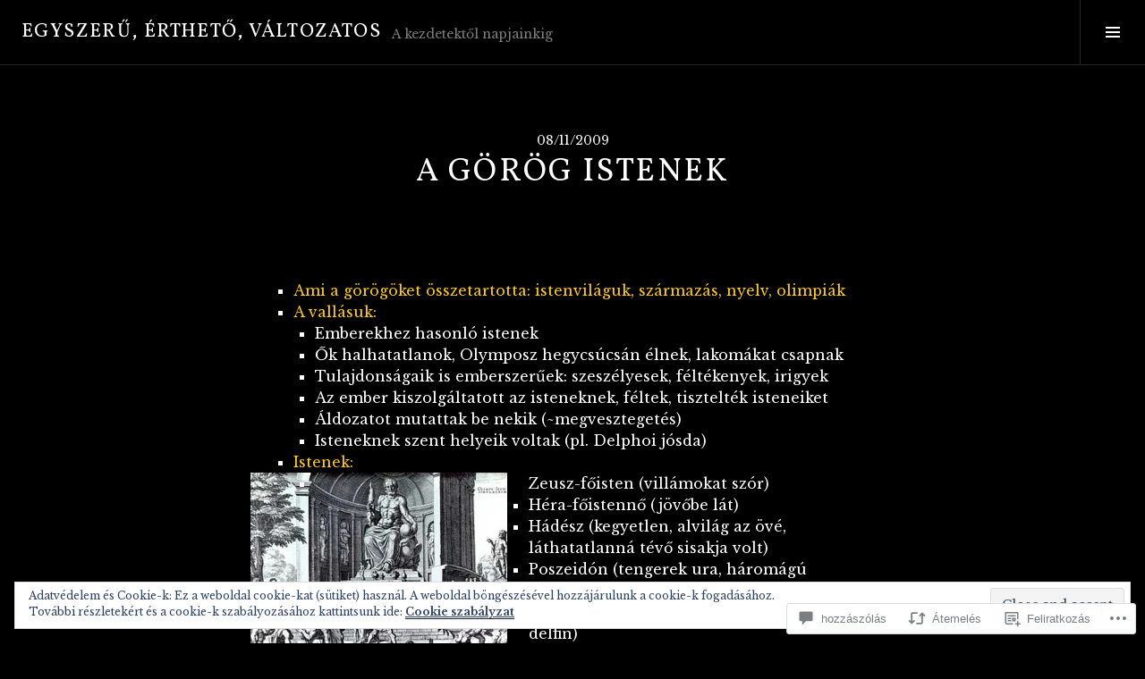

--- FILE ---
content_type: text/html; charset=UTF-8
request_url: https://tortenelembox.com/2009/11/08/a-gorog-istenek/
body_size: 47833
content:
<!DOCTYPE html>
<html lang="hu">
<head>
<meta charset="UTF-8">
<meta name="viewport" content="width=device-width, initial-scale=1">
<link rel="profile" href="http://gmpg.org/xfn/11">
<link rel="pingback" href="https://tortenelembox.com/xmlrpc.php">

<title>A görög istenek &#8211; Egyszerű, érthető, változatos</title>
<script type="text/javascript">
  WebFontConfig = {"google":{"families":["Vollkorn:r:latin,latin-ext","Libre+Baskerville:r,i,b,bi:latin,latin-ext"]},"api_url":"https:\/\/fonts-api.wp.com\/css"};
  (function() {
    var wf = document.createElement('script');
    wf.src = '/wp-content/plugins/custom-fonts/js/webfont.js';
    wf.type = 'text/javascript';
    wf.async = 'true';
    var s = document.getElementsByTagName('script')[0];
    s.parentNode.insertBefore(wf, s);
	})();
</script><style id="jetpack-custom-fonts-css">.wf-active body, .wf-active button, .wf-active input, .wf-active select, .wf-active textarea{font-family:"Libre Baskerville",serif}.wf-active .site-description{font-family:"Libre Baskerville",serif}.wf-active .page-links > .page-links-title{font-family:"Libre Baskerville",serif}.wf-active .archive .taxonomy-description, .wf-active .search-results .page-title span{font-family:"Libre Baskerville",serif}.wf-active .comment-reply-title small{font-family:"Libre Baskerville",serif}.wf-active #comments #respond p.form-submit input#comment-submit{font-family:"Libre Baskerville",serif}.wf-active h1, .wf-active h2:not(.site-description), .wf-active h3, .wf-active h4, .wf-active h5, .wf-active h6{font-family:"Vollkorn",serif;font-weight:400;font-style:normal}.wf-active h1{font-style:normal;font-weight:400}.wf-active h2:not(.site-description){font-style:normal;font-weight:400}.wf-active h3{font-style:normal;font-weight:400}.wf-active h4{font-style:normal;font-weight:400}.wf-active h5{font-style:normal;font-weight:400}.wf-active h6{font-style:normal;font-weight:400}.wf-active .site-title{font-weight:400;font-style:normal}.wf-active .menu-title{font-weight:400;font-style:normal}.wf-active .widget-title, .wf-active .widgettitle{font-weight:400;font-style:normal}.wf-active .entry-title, .wf-active .page-title{font-weight:400;font-style:normal}.wf-active .entry-author .author-heading{font-weight:400;font-style:normal}.wf-active .page-links{font-family:"Vollkorn",serif;font-style:normal;font-weight:400}.wf-active .archive .page-title, .wf-active .search-results .page-title{font-style:normal;font-weight:400}.wf-active .format-link .entry-title a:after{font-style:normal;font-weight:400}.wf-active .comment-reply-title, .wf-active .comments-title{font-weight:400;font-style:normal}.wf-active .comment #respond h3 small a, .wf-active .comment-reply-title a{font-weight:400;font-style:normal}.wf-active .comment-author{font-family:"Vollkorn",serif;font-weight:400;font-style:normal}.wf-active .no-comments{font-family:"Vollkorn",serif;font-weight:400;font-style:normal}.wf-active .hentry div#jp-relatedposts h3.jp-relatedposts-headline, .wf-active .hentry div.sharedaddy h3.sd-title{font-family:"Vollkorn",serif;font-weight:400;font-style:normal}.wf-active .widget_jetpack_display_posts_widget .jetpack-display-remote-posts h4{font-style:normal;font-weight:400}.wf-active .widget-grofile .widget-title{font-style:normal;font-weight:400}.wf-active .widget-grofile h4{font-style:normal;font-weight:400}.wf-active .widget_goodreads h2[class^="gr_custom_header"]{font-style:normal;font-weight:400}.wf-active .widget.top_rated .pd_top_rated_holder_posts > p{font-family:"Vollkorn",serif;font-style:normal;font-weight:400}@media screen and (max-width: 782px){.wf-active .page-title, .wf-active body.page .entry-title, .wf-active body.single .entry-title{font-style:normal;font-weight:400}}</style>
<meta name='robots' content='max-image-preview:large' />
<link rel="preconnect" href="https://fonts.wp.com" crossorigin>

<!-- Async WordPress.com Remote Login -->
<script id="wpcom_remote_login_js">
var wpcom_remote_login_extra_auth = '';
function wpcom_remote_login_remove_dom_node_id( element_id ) {
	var dom_node = document.getElementById( element_id );
	if ( dom_node ) { dom_node.parentNode.removeChild( dom_node ); }
}
function wpcom_remote_login_remove_dom_node_classes( class_name ) {
	var dom_nodes = document.querySelectorAll( '.' + class_name );
	for ( var i = 0; i < dom_nodes.length; i++ ) {
		dom_nodes[ i ].parentNode.removeChild( dom_nodes[ i ] );
	}
}
function wpcom_remote_login_final_cleanup() {
	wpcom_remote_login_remove_dom_node_classes( "wpcom_remote_login_msg" );
	wpcom_remote_login_remove_dom_node_id( "wpcom_remote_login_key" );
	wpcom_remote_login_remove_dom_node_id( "wpcom_remote_login_validate" );
	wpcom_remote_login_remove_dom_node_id( "wpcom_remote_login_js" );
	wpcom_remote_login_remove_dom_node_id( "wpcom_request_access_iframe" );
	wpcom_remote_login_remove_dom_node_id( "wpcom_request_access_styles" );
}

// Watch for messages back from the remote login
window.addEventListener( "message", function( e ) {
	if ( e.origin === "https://r-login.wordpress.com" ) {
		var data = {};
		try {
			data = JSON.parse( e.data );
		} catch( e ) {
			wpcom_remote_login_final_cleanup();
			return;
		}

		if ( data.msg === 'LOGIN' ) {
			// Clean up the login check iframe
			wpcom_remote_login_remove_dom_node_id( "wpcom_remote_login_key" );

			var id_regex = new RegExp( /^[0-9]+$/ );
			var token_regex = new RegExp( /^.*|.*|.*$/ );
			if (
				token_regex.test( data.token )
				&& id_regex.test( data.wpcomid )
			) {
				// We have everything we need to ask for a login
				var script = document.createElement( "script" );
				script.setAttribute( "id", "wpcom_remote_login_validate" );
				script.src = '/remote-login.php?wpcom_remote_login=validate'
					+ '&wpcomid=' + data.wpcomid
					+ '&token=' + encodeURIComponent( data.token )
					+ '&host=' + window.location.protocol
					+ '//' + window.location.hostname
					+ '&postid=42'
					+ '&is_singular=1';
				document.body.appendChild( script );
			}

			return;
		}

		// Safari ITP, not logged in, so redirect
		if ( data.msg === 'LOGIN-REDIRECT' ) {
			window.location = 'https://wordpress.com/log-in?redirect_to=' + window.location.href;
			return;
		}

		// Safari ITP, storage access failed, remove the request
		if ( data.msg === 'LOGIN-REMOVE' ) {
			var css_zap = 'html { -webkit-transition: margin-top 1s; transition: margin-top 1s; } /* 9001 */ html { margin-top: 0 !important; } * html body { margin-top: 0 !important; } @media screen and ( max-width: 782px ) { html { margin-top: 0 !important; } * html body { margin-top: 0 !important; } }';
			var style_zap = document.createElement( 'style' );
			style_zap.type = 'text/css';
			style_zap.appendChild( document.createTextNode( css_zap ) );
			document.body.appendChild( style_zap );

			var e = document.getElementById( 'wpcom_request_access_iframe' );
			e.parentNode.removeChild( e );

			document.cookie = 'wordpress_com_login_access=denied; path=/; max-age=31536000';

			return;
		}

		// Safari ITP
		if ( data.msg === 'REQUEST_ACCESS' ) {
			console.log( 'request access: safari' );

			// Check ITP iframe enable/disable knob
			if ( wpcom_remote_login_extra_auth !== 'safari_itp_iframe' ) {
				return;
			}

			// If we are in a "private window" there is no ITP.
			var private_window = false;
			try {
				var opendb = window.openDatabase( null, null, null, null );
			} catch( e ) {
				private_window = true;
			}

			if ( private_window ) {
				console.log( 'private window' );
				return;
			}

			var iframe = document.createElement( 'iframe' );
			iframe.id = 'wpcom_request_access_iframe';
			iframe.setAttribute( 'scrolling', 'no' );
			iframe.setAttribute( 'sandbox', 'allow-storage-access-by-user-activation allow-scripts allow-same-origin allow-top-navigation-by-user-activation' );
			iframe.src = 'https://r-login.wordpress.com/remote-login.php?wpcom_remote_login=request_access&origin=' + encodeURIComponent( data.origin ) + '&wpcomid=' + encodeURIComponent( data.wpcomid );

			var css = 'html { -webkit-transition: margin-top 1s; transition: margin-top 1s; } /* 9001 */ html { margin-top: 46px !important; } * html body { margin-top: 46px !important; } @media screen and ( max-width: 660px ) { html { margin-top: 71px !important; } * html body { margin-top: 71px !important; } #wpcom_request_access_iframe { display: block; height: 71px !important; } } #wpcom_request_access_iframe { border: 0px; height: 46px; position: fixed; top: 0; left: 0; width: 100%; min-width: 100%; z-index: 99999; background: #23282d; } ';

			var style = document.createElement( 'style' );
			style.type = 'text/css';
			style.id = 'wpcom_request_access_styles';
			style.appendChild( document.createTextNode( css ) );
			document.body.appendChild( style );

			document.body.appendChild( iframe );
		}

		if ( data.msg === 'DONE' ) {
			wpcom_remote_login_final_cleanup();
		}
	}
}, false );

// Inject the remote login iframe after the page has had a chance to load
// more critical resources
window.addEventListener( "DOMContentLoaded", function( e ) {
	var iframe = document.createElement( "iframe" );
	iframe.style.display = "none";
	iframe.setAttribute( "scrolling", "no" );
	iframe.setAttribute( "id", "wpcom_remote_login_key" );
	iframe.src = "https://r-login.wordpress.com/remote-login.php"
		+ "?wpcom_remote_login=key"
		+ "&origin=aHR0cHM6Ly90b3J0ZW5lbGVtYm94LmNvbQ%3D%3D"
		+ "&wpcomid=6685585"
		+ "&time=" + Math.floor( Date.now() / 1000 );
	document.body.appendChild( iframe );
}, false );
</script>
<link rel='dns-prefetch' href='//s0.wp.com' />
<link rel='dns-prefetch' href='//fonts-api.wp.com' />
<link rel='dns-prefetch' href='//widgets.wp.com' />
<link rel='dns-prefetch' href='//af.pubmine.com' />
<link rel="alternate" type="application/rss+xml" title="Egyszerű, érthető, változatos &raquo; hírcsatorna" href="https://tortenelembox.com/feed/" />
<link rel="alternate" type="application/rss+xml" title="Egyszerű, érthető, változatos &raquo; hozzászólás hírcsatorna" href="https://tortenelembox.com/comments/feed/" />
<link rel="alternate" type="application/rss+xml" title="Egyszerű, érthető, változatos &raquo; A görög istenek hozzászólás hírcsatorna" href="https://tortenelembox.com/2009/11/08/a-gorog-istenek/feed/" />
	<script type="text/javascript">
		/* <![CDATA[ */
		function addLoadEvent(func) {
			var oldonload = window.onload;
			if (typeof window.onload != 'function') {
				window.onload = func;
			} else {
				window.onload = function () {
					oldonload();
					func();
				}
			}
		}
		/* ]]> */
	</script>
	<link crossorigin='anonymous' rel='stylesheet' id='all-css-0-1' href='/_static/??-eJx9jFEKwjAQRC9kXKqV+iOeJSRLSbPJBndD6O1tpFAQ8WfgMTMPWjGOs2JWSNUUqnPIAi34GVUA69ZyDGjINlBMhayigOhKeHYiJ/gtWFCLdXFnSMw9fKXt/MIu8aaw6Bf9U1KIeIg/1OfP9Bim2/VyH6dhXN5pUk2g&cssminify=yes' type='text/css' media='all' />
<link rel='stylesheet' id='cubic-montserrat-css' href='https://fonts-api.wp.com/css?family=Montserrat%3A400%2C700&#038;display=block' media='all' />
<link rel='stylesheet' id='cubic-playfair-display-css' href='https://fonts-api.wp.com/css?family=Playfair+Display%3A400%2C700%2C400italic%2C700italic&#038;subset=latin%2Clatin-ext&#038;display=block' media='all' />
<style id='wp-emoji-styles-inline-css'>

	img.wp-smiley, img.emoji {
		display: inline !important;
		border: none !important;
		box-shadow: none !important;
		height: 1em !important;
		width: 1em !important;
		margin: 0 0.07em !important;
		vertical-align: -0.1em !important;
		background: none !important;
		padding: 0 !important;
	}
/*# sourceURL=wp-emoji-styles-inline-css */
</style>
<link crossorigin='anonymous' rel='stylesheet' id='all-css-6-1' href='/wp-content/plugins/gutenberg-core/v22.2.0/build/styles/block-library/style.css?m=1764855221i&cssminify=yes' type='text/css' media='all' />
<style id='wp-block-library-inline-css'>
.has-text-align-justify {
	text-align:justify;
}
.has-text-align-justify{text-align:justify;}

/*# sourceURL=wp-block-library-inline-css */
</style><style id='global-styles-inline-css'>
:root{--wp--preset--aspect-ratio--square: 1;--wp--preset--aspect-ratio--4-3: 4/3;--wp--preset--aspect-ratio--3-4: 3/4;--wp--preset--aspect-ratio--3-2: 3/2;--wp--preset--aspect-ratio--2-3: 2/3;--wp--preset--aspect-ratio--16-9: 16/9;--wp--preset--aspect-ratio--9-16: 9/16;--wp--preset--color--black: #000000;--wp--preset--color--cyan-bluish-gray: #abb8c3;--wp--preset--color--white: #ffffff;--wp--preset--color--pale-pink: #f78da7;--wp--preset--color--vivid-red: #cf2e2e;--wp--preset--color--luminous-vivid-orange: #ff6900;--wp--preset--color--luminous-vivid-amber: #fcb900;--wp--preset--color--light-green-cyan: #7bdcb5;--wp--preset--color--vivid-green-cyan: #00d084;--wp--preset--color--pale-cyan-blue: #8ed1fc;--wp--preset--color--vivid-cyan-blue: #0693e3;--wp--preset--color--vivid-purple: #9b51e0;--wp--preset--gradient--vivid-cyan-blue-to-vivid-purple: linear-gradient(135deg,rgb(6,147,227) 0%,rgb(155,81,224) 100%);--wp--preset--gradient--light-green-cyan-to-vivid-green-cyan: linear-gradient(135deg,rgb(122,220,180) 0%,rgb(0,208,130) 100%);--wp--preset--gradient--luminous-vivid-amber-to-luminous-vivid-orange: linear-gradient(135deg,rgb(252,185,0) 0%,rgb(255,105,0) 100%);--wp--preset--gradient--luminous-vivid-orange-to-vivid-red: linear-gradient(135deg,rgb(255,105,0) 0%,rgb(207,46,46) 100%);--wp--preset--gradient--very-light-gray-to-cyan-bluish-gray: linear-gradient(135deg,rgb(238,238,238) 0%,rgb(169,184,195) 100%);--wp--preset--gradient--cool-to-warm-spectrum: linear-gradient(135deg,rgb(74,234,220) 0%,rgb(151,120,209) 20%,rgb(207,42,186) 40%,rgb(238,44,130) 60%,rgb(251,105,98) 80%,rgb(254,248,76) 100%);--wp--preset--gradient--blush-light-purple: linear-gradient(135deg,rgb(255,206,236) 0%,rgb(152,150,240) 100%);--wp--preset--gradient--blush-bordeaux: linear-gradient(135deg,rgb(254,205,165) 0%,rgb(254,45,45) 50%,rgb(107,0,62) 100%);--wp--preset--gradient--luminous-dusk: linear-gradient(135deg,rgb(255,203,112) 0%,rgb(199,81,192) 50%,rgb(65,88,208) 100%);--wp--preset--gradient--pale-ocean: linear-gradient(135deg,rgb(255,245,203) 0%,rgb(182,227,212) 50%,rgb(51,167,181) 100%);--wp--preset--gradient--electric-grass: linear-gradient(135deg,rgb(202,248,128) 0%,rgb(113,206,126) 100%);--wp--preset--gradient--midnight: linear-gradient(135deg,rgb(2,3,129) 0%,rgb(40,116,252) 100%);--wp--preset--font-size--small: 13px;--wp--preset--font-size--medium: 20px;--wp--preset--font-size--large: 36px;--wp--preset--font-size--x-large: 42px;--wp--preset--font-family--albert-sans: 'Albert Sans', sans-serif;--wp--preset--font-family--alegreya: Alegreya, serif;--wp--preset--font-family--arvo: Arvo, serif;--wp--preset--font-family--bodoni-moda: 'Bodoni Moda', serif;--wp--preset--font-family--bricolage-grotesque: 'Bricolage Grotesque', sans-serif;--wp--preset--font-family--cabin: Cabin, sans-serif;--wp--preset--font-family--chivo: Chivo, sans-serif;--wp--preset--font-family--commissioner: Commissioner, sans-serif;--wp--preset--font-family--cormorant: Cormorant, serif;--wp--preset--font-family--courier-prime: 'Courier Prime', monospace;--wp--preset--font-family--crimson-pro: 'Crimson Pro', serif;--wp--preset--font-family--dm-mono: 'DM Mono', monospace;--wp--preset--font-family--dm-sans: 'DM Sans', sans-serif;--wp--preset--font-family--dm-serif-display: 'DM Serif Display', serif;--wp--preset--font-family--domine: Domine, serif;--wp--preset--font-family--eb-garamond: 'EB Garamond', serif;--wp--preset--font-family--epilogue: Epilogue, sans-serif;--wp--preset--font-family--fahkwang: Fahkwang, sans-serif;--wp--preset--font-family--figtree: Figtree, sans-serif;--wp--preset--font-family--fira-sans: 'Fira Sans', sans-serif;--wp--preset--font-family--fjalla-one: 'Fjalla One', sans-serif;--wp--preset--font-family--fraunces: Fraunces, serif;--wp--preset--font-family--gabarito: Gabarito, system-ui;--wp--preset--font-family--ibm-plex-mono: 'IBM Plex Mono', monospace;--wp--preset--font-family--ibm-plex-sans: 'IBM Plex Sans', sans-serif;--wp--preset--font-family--ibarra-real-nova: 'Ibarra Real Nova', serif;--wp--preset--font-family--instrument-serif: 'Instrument Serif', serif;--wp--preset--font-family--inter: Inter, sans-serif;--wp--preset--font-family--josefin-sans: 'Josefin Sans', sans-serif;--wp--preset--font-family--jost: Jost, sans-serif;--wp--preset--font-family--libre-baskerville: 'Libre Baskerville', serif;--wp--preset--font-family--libre-franklin: 'Libre Franklin', sans-serif;--wp--preset--font-family--literata: Literata, serif;--wp--preset--font-family--lora: Lora, serif;--wp--preset--font-family--merriweather: Merriweather, serif;--wp--preset--font-family--montserrat: Montserrat, sans-serif;--wp--preset--font-family--newsreader: Newsreader, serif;--wp--preset--font-family--noto-sans-mono: 'Noto Sans Mono', sans-serif;--wp--preset--font-family--nunito: Nunito, sans-serif;--wp--preset--font-family--open-sans: 'Open Sans', sans-serif;--wp--preset--font-family--overpass: Overpass, sans-serif;--wp--preset--font-family--pt-serif: 'PT Serif', serif;--wp--preset--font-family--petrona: Petrona, serif;--wp--preset--font-family--piazzolla: Piazzolla, serif;--wp--preset--font-family--playfair-display: 'Playfair Display', serif;--wp--preset--font-family--plus-jakarta-sans: 'Plus Jakarta Sans', sans-serif;--wp--preset--font-family--poppins: Poppins, sans-serif;--wp--preset--font-family--raleway: Raleway, sans-serif;--wp--preset--font-family--roboto: Roboto, sans-serif;--wp--preset--font-family--roboto-slab: 'Roboto Slab', serif;--wp--preset--font-family--rubik: Rubik, sans-serif;--wp--preset--font-family--rufina: Rufina, serif;--wp--preset--font-family--sora: Sora, sans-serif;--wp--preset--font-family--source-sans-3: 'Source Sans 3', sans-serif;--wp--preset--font-family--source-serif-4: 'Source Serif 4', serif;--wp--preset--font-family--space-mono: 'Space Mono', monospace;--wp--preset--font-family--syne: Syne, sans-serif;--wp--preset--font-family--texturina: Texturina, serif;--wp--preset--font-family--urbanist: Urbanist, sans-serif;--wp--preset--font-family--work-sans: 'Work Sans', sans-serif;--wp--preset--spacing--20: 0.44rem;--wp--preset--spacing--30: 0.67rem;--wp--preset--spacing--40: 1rem;--wp--preset--spacing--50: 1.5rem;--wp--preset--spacing--60: 2.25rem;--wp--preset--spacing--70: 3.38rem;--wp--preset--spacing--80: 5.06rem;--wp--preset--shadow--natural: 6px 6px 9px rgba(0, 0, 0, 0.2);--wp--preset--shadow--deep: 12px 12px 50px rgba(0, 0, 0, 0.4);--wp--preset--shadow--sharp: 6px 6px 0px rgba(0, 0, 0, 0.2);--wp--preset--shadow--outlined: 6px 6px 0px -3px rgb(255, 255, 255), 6px 6px rgb(0, 0, 0);--wp--preset--shadow--crisp: 6px 6px 0px rgb(0, 0, 0);}:where(.is-layout-flex){gap: 0.5em;}:where(.is-layout-grid){gap: 0.5em;}body .is-layout-flex{display: flex;}.is-layout-flex{flex-wrap: wrap;align-items: center;}.is-layout-flex > :is(*, div){margin: 0;}body .is-layout-grid{display: grid;}.is-layout-grid > :is(*, div){margin: 0;}:where(.wp-block-columns.is-layout-flex){gap: 2em;}:where(.wp-block-columns.is-layout-grid){gap: 2em;}:where(.wp-block-post-template.is-layout-flex){gap: 1.25em;}:where(.wp-block-post-template.is-layout-grid){gap: 1.25em;}.has-black-color{color: var(--wp--preset--color--black) !important;}.has-cyan-bluish-gray-color{color: var(--wp--preset--color--cyan-bluish-gray) !important;}.has-white-color{color: var(--wp--preset--color--white) !important;}.has-pale-pink-color{color: var(--wp--preset--color--pale-pink) !important;}.has-vivid-red-color{color: var(--wp--preset--color--vivid-red) !important;}.has-luminous-vivid-orange-color{color: var(--wp--preset--color--luminous-vivid-orange) !important;}.has-luminous-vivid-amber-color{color: var(--wp--preset--color--luminous-vivid-amber) !important;}.has-light-green-cyan-color{color: var(--wp--preset--color--light-green-cyan) !important;}.has-vivid-green-cyan-color{color: var(--wp--preset--color--vivid-green-cyan) !important;}.has-pale-cyan-blue-color{color: var(--wp--preset--color--pale-cyan-blue) !important;}.has-vivid-cyan-blue-color{color: var(--wp--preset--color--vivid-cyan-blue) !important;}.has-vivid-purple-color{color: var(--wp--preset--color--vivid-purple) !important;}.has-black-background-color{background-color: var(--wp--preset--color--black) !important;}.has-cyan-bluish-gray-background-color{background-color: var(--wp--preset--color--cyan-bluish-gray) !important;}.has-white-background-color{background-color: var(--wp--preset--color--white) !important;}.has-pale-pink-background-color{background-color: var(--wp--preset--color--pale-pink) !important;}.has-vivid-red-background-color{background-color: var(--wp--preset--color--vivid-red) !important;}.has-luminous-vivid-orange-background-color{background-color: var(--wp--preset--color--luminous-vivid-orange) !important;}.has-luminous-vivid-amber-background-color{background-color: var(--wp--preset--color--luminous-vivid-amber) !important;}.has-light-green-cyan-background-color{background-color: var(--wp--preset--color--light-green-cyan) !important;}.has-vivid-green-cyan-background-color{background-color: var(--wp--preset--color--vivid-green-cyan) !important;}.has-pale-cyan-blue-background-color{background-color: var(--wp--preset--color--pale-cyan-blue) !important;}.has-vivid-cyan-blue-background-color{background-color: var(--wp--preset--color--vivid-cyan-blue) !important;}.has-vivid-purple-background-color{background-color: var(--wp--preset--color--vivid-purple) !important;}.has-black-border-color{border-color: var(--wp--preset--color--black) !important;}.has-cyan-bluish-gray-border-color{border-color: var(--wp--preset--color--cyan-bluish-gray) !important;}.has-white-border-color{border-color: var(--wp--preset--color--white) !important;}.has-pale-pink-border-color{border-color: var(--wp--preset--color--pale-pink) !important;}.has-vivid-red-border-color{border-color: var(--wp--preset--color--vivid-red) !important;}.has-luminous-vivid-orange-border-color{border-color: var(--wp--preset--color--luminous-vivid-orange) !important;}.has-luminous-vivid-amber-border-color{border-color: var(--wp--preset--color--luminous-vivid-amber) !important;}.has-light-green-cyan-border-color{border-color: var(--wp--preset--color--light-green-cyan) !important;}.has-vivid-green-cyan-border-color{border-color: var(--wp--preset--color--vivid-green-cyan) !important;}.has-pale-cyan-blue-border-color{border-color: var(--wp--preset--color--pale-cyan-blue) !important;}.has-vivid-cyan-blue-border-color{border-color: var(--wp--preset--color--vivid-cyan-blue) !important;}.has-vivid-purple-border-color{border-color: var(--wp--preset--color--vivid-purple) !important;}.has-vivid-cyan-blue-to-vivid-purple-gradient-background{background: var(--wp--preset--gradient--vivid-cyan-blue-to-vivid-purple) !important;}.has-light-green-cyan-to-vivid-green-cyan-gradient-background{background: var(--wp--preset--gradient--light-green-cyan-to-vivid-green-cyan) !important;}.has-luminous-vivid-amber-to-luminous-vivid-orange-gradient-background{background: var(--wp--preset--gradient--luminous-vivid-amber-to-luminous-vivid-orange) !important;}.has-luminous-vivid-orange-to-vivid-red-gradient-background{background: var(--wp--preset--gradient--luminous-vivid-orange-to-vivid-red) !important;}.has-very-light-gray-to-cyan-bluish-gray-gradient-background{background: var(--wp--preset--gradient--very-light-gray-to-cyan-bluish-gray) !important;}.has-cool-to-warm-spectrum-gradient-background{background: var(--wp--preset--gradient--cool-to-warm-spectrum) !important;}.has-blush-light-purple-gradient-background{background: var(--wp--preset--gradient--blush-light-purple) !important;}.has-blush-bordeaux-gradient-background{background: var(--wp--preset--gradient--blush-bordeaux) !important;}.has-luminous-dusk-gradient-background{background: var(--wp--preset--gradient--luminous-dusk) !important;}.has-pale-ocean-gradient-background{background: var(--wp--preset--gradient--pale-ocean) !important;}.has-electric-grass-gradient-background{background: var(--wp--preset--gradient--electric-grass) !important;}.has-midnight-gradient-background{background: var(--wp--preset--gradient--midnight) !important;}.has-small-font-size{font-size: var(--wp--preset--font-size--small) !important;}.has-medium-font-size{font-size: var(--wp--preset--font-size--medium) !important;}.has-large-font-size{font-size: var(--wp--preset--font-size--large) !important;}.has-x-large-font-size{font-size: var(--wp--preset--font-size--x-large) !important;}.has-albert-sans-font-family{font-family: var(--wp--preset--font-family--albert-sans) !important;}.has-alegreya-font-family{font-family: var(--wp--preset--font-family--alegreya) !important;}.has-arvo-font-family{font-family: var(--wp--preset--font-family--arvo) !important;}.has-bodoni-moda-font-family{font-family: var(--wp--preset--font-family--bodoni-moda) !important;}.has-bricolage-grotesque-font-family{font-family: var(--wp--preset--font-family--bricolage-grotesque) !important;}.has-cabin-font-family{font-family: var(--wp--preset--font-family--cabin) !important;}.has-chivo-font-family{font-family: var(--wp--preset--font-family--chivo) !important;}.has-commissioner-font-family{font-family: var(--wp--preset--font-family--commissioner) !important;}.has-cormorant-font-family{font-family: var(--wp--preset--font-family--cormorant) !important;}.has-courier-prime-font-family{font-family: var(--wp--preset--font-family--courier-prime) !important;}.has-crimson-pro-font-family{font-family: var(--wp--preset--font-family--crimson-pro) !important;}.has-dm-mono-font-family{font-family: var(--wp--preset--font-family--dm-mono) !important;}.has-dm-sans-font-family{font-family: var(--wp--preset--font-family--dm-sans) !important;}.has-dm-serif-display-font-family{font-family: var(--wp--preset--font-family--dm-serif-display) !important;}.has-domine-font-family{font-family: var(--wp--preset--font-family--domine) !important;}.has-eb-garamond-font-family{font-family: var(--wp--preset--font-family--eb-garamond) !important;}.has-epilogue-font-family{font-family: var(--wp--preset--font-family--epilogue) !important;}.has-fahkwang-font-family{font-family: var(--wp--preset--font-family--fahkwang) !important;}.has-figtree-font-family{font-family: var(--wp--preset--font-family--figtree) !important;}.has-fira-sans-font-family{font-family: var(--wp--preset--font-family--fira-sans) !important;}.has-fjalla-one-font-family{font-family: var(--wp--preset--font-family--fjalla-one) !important;}.has-fraunces-font-family{font-family: var(--wp--preset--font-family--fraunces) !important;}.has-gabarito-font-family{font-family: var(--wp--preset--font-family--gabarito) !important;}.has-ibm-plex-mono-font-family{font-family: var(--wp--preset--font-family--ibm-plex-mono) !important;}.has-ibm-plex-sans-font-family{font-family: var(--wp--preset--font-family--ibm-plex-sans) !important;}.has-ibarra-real-nova-font-family{font-family: var(--wp--preset--font-family--ibarra-real-nova) !important;}.has-instrument-serif-font-family{font-family: var(--wp--preset--font-family--instrument-serif) !important;}.has-inter-font-family{font-family: var(--wp--preset--font-family--inter) !important;}.has-josefin-sans-font-family{font-family: var(--wp--preset--font-family--josefin-sans) !important;}.has-jost-font-family{font-family: var(--wp--preset--font-family--jost) !important;}.has-libre-baskerville-font-family{font-family: var(--wp--preset--font-family--libre-baskerville) !important;}.has-libre-franklin-font-family{font-family: var(--wp--preset--font-family--libre-franklin) !important;}.has-literata-font-family{font-family: var(--wp--preset--font-family--literata) !important;}.has-lora-font-family{font-family: var(--wp--preset--font-family--lora) !important;}.has-merriweather-font-family{font-family: var(--wp--preset--font-family--merriweather) !important;}.has-montserrat-font-family{font-family: var(--wp--preset--font-family--montserrat) !important;}.has-newsreader-font-family{font-family: var(--wp--preset--font-family--newsreader) !important;}.has-noto-sans-mono-font-family{font-family: var(--wp--preset--font-family--noto-sans-mono) !important;}.has-nunito-font-family{font-family: var(--wp--preset--font-family--nunito) !important;}.has-open-sans-font-family{font-family: var(--wp--preset--font-family--open-sans) !important;}.has-overpass-font-family{font-family: var(--wp--preset--font-family--overpass) !important;}.has-pt-serif-font-family{font-family: var(--wp--preset--font-family--pt-serif) !important;}.has-petrona-font-family{font-family: var(--wp--preset--font-family--petrona) !important;}.has-piazzolla-font-family{font-family: var(--wp--preset--font-family--piazzolla) !important;}.has-playfair-display-font-family{font-family: var(--wp--preset--font-family--playfair-display) !important;}.has-plus-jakarta-sans-font-family{font-family: var(--wp--preset--font-family--plus-jakarta-sans) !important;}.has-poppins-font-family{font-family: var(--wp--preset--font-family--poppins) !important;}.has-raleway-font-family{font-family: var(--wp--preset--font-family--raleway) !important;}.has-roboto-font-family{font-family: var(--wp--preset--font-family--roboto) !important;}.has-roboto-slab-font-family{font-family: var(--wp--preset--font-family--roboto-slab) !important;}.has-rubik-font-family{font-family: var(--wp--preset--font-family--rubik) !important;}.has-rufina-font-family{font-family: var(--wp--preset--font-family--rufina) !important;}.has-sora-font-family{font-family: var(--wp--preset--font-family--sora) !important;}.has-source-sans-3-font-family{font-family: var(--wp--preset--font-family--source-sans-3) !important;}.has-source-serif-4-font-family{font-family: var(--wp--preset--font-family--source-serif-4) !important;}.has-space-mono-font-family{font-family: var(--wp--preset--font-family--space-mono) !important;}.has-syne-font-family{font-family: var(--wp--preset--font-family--syne) !important;}.has-texturina-font-family{font-family: var(--wp--preset--font-family--texturina) !important;}.has-urbanist-font-family{font-family: var(--wp--preset--font-family--urbanist) !important;}.has-work-sans-font-family{font-family: var(--wp--preset--font-family--work-sans) !important;}
/*# sourceURL=global-styles-inline-css */
</style>

<style id='classic-theme-styles-inline-css'>
/*! This file is auto-generated */
.wp-block-button__link{color:#fff;background-color:#32373c;border-radius:9999px;box-shadow:none;text-decoration:none;padding:calc(.667em + 2px) calc(1.333em + 2px);font-size:1.125em}.wp-block-file__button{background:#32373c;color:#fff;text-decoration:none}
/*# sourceURL=/wp-includes/css/classic-themes.min.css */
</style>
<link crossorigin='anonymous' rel='stylesheet' id='all-css-8-1' href='/_static/??-eJx9j9sOwjAIhl/[base64]&cssminify=yes' type='text/css' media='all' />
<link rel='stylesheet' id='verbum-gutenberg-css-css' href='https://widgets.wp.com/verbum-block-editor/block-editor.css?ver=1738686361' media='all' />
<link crossorigin='anonymous' rel='stylesheet' id='all-css-10-1' href='/wp-content/mu-plugins/jetpack-plugin/moon/_inc/genericons/genericons/genericons.css?m=1753284714i&cssminify=yes' type='text/css' media='all' />
<link rel='stylesheet' id='boardwalk-source-code-pro-css' href='https://fonts-api.wp.com/css?family=Source+Code+Pro%3A400%2C700&#038;subset=latin%2Clatin-ext&#038;ver=6.9-RC2-61304' media='all' />
<link crossorigin='anonymous' rel='stylesheet' id='all-css-12-1' href='/_static/??-eJx9y0EOwiAQheELiRNsrCvjWYBOER0Ywgwh3t66azfu3p+8D0Y1gYtiUdAnZhSo3YNn15bh6A2pBBD9EJpRA+dzEDnBDuVuKvWYikBDTxy3GWF77fIfisiGODhNXA5hVnKp/egj3+3VTrOdp8vt9QWSskGs&cssminify=yes' type='text/css' media='all' />
<link crossorigin='anonymous' rel='stylesheet' id='print-css-13-1' href='/wp-content/mu-plugins/global-print/global-print.css?m=1465851035i&cssminify=yes' type='text/css' media='print' />
<link crossorigin='anonymous' rel='stylesheet' id='all-css-14-1' href='/_static/??-eJzTLy/QTc7PK0nNK9EvyUjNTS3WLyhN0k/KTyxKKU/MydYvLqnMSdVLLi7W0ceuNLk0KTOZWGWZeVCluuUFyfm5IA32ubaG5mYGxubGpsaWWQBb+jSE&cssminify=yes' type='text/css' media='all' />
<style id='jetpack-global-styles-frontend-style-inline-css'>
:root { --font-headings: unset; --font-base: unset; --font-headings-default: -apple-system,BlinkMacSystemFont,"Segoe UI",Roboto,Oxygen-Sans,Ubuntu,Cantarell,"Helvetica Neue",sans-serif; --font-base-default: -apple-system,BlinkMacSystemFont,"Segoe UI",Roboto,Oxygen-Sans,Ubuntu,Cantarell,"Helvetica Neue",sans-serif;}
/*# sourceURL=jetpack-global-styles-frontend-style-inline-css */
</style>
<link crossorigin='anonymous' rel='stylesheet' id='all-css-16-1' href='/_static/??-eJyNjcEKwjAQRH/IuFRT6kX8FNkmS5K6yQY3Qfx7bfEiXrwM82B4A49qnJRGpUHupnIPqSgs1Cq624chi6zhO5OCRryTR++fW00l7J3qDv43XVNxoOISsmEJol/wY2uR8vs3WggsM/I6uOTzMI3Hw8lOg11eUT1JKA==&cssminify=yes' type='text/css' media='all' />
<script type="text/javascript" id="jetpack_related-posts-js-extra">
/* <![CDATA[ */
var related_posts_js_options = {"post_heading":"h4"};
//# sourceURL=jetpack_related-posts-js-extra
/* ]]> */
</script>
<script type="text/javascript" id="wpcom-actionbar-placeholder-js-extra">
/* <![CDATA[ */
var actionbardata = {"siteID":"6685585","postID":"42","siteURL":"https://tortenelembox.com","xhrURL":"https://tortenelembox.com/wp-admin/admin-ajax.php","nonce":"b9a2150171","isLoggedIn":"","statusMessage":"","subsEmailDefault":"instantly","proxyScriptUrl":"https://s0.wp.com/wp-content/js/wpcom-proxy-request.js?m=1513050504i&amp;ver=20211021","shortlink":"https://wp.me/ps3e1-G","i18n":{"followedText":"New posts from this site will now appear in your \u003Ca href=\"https://wordpress.com/reader\"\u003EReader\u003C/a\u003E","foldBar":"Testreszab\u00e1s s\u00e1v \u00f6sszecsuk\u00e1sa","unfoldBar":"Testreszab\u00e1s s\u00e1v kinyit\u00e1sa","shortLinkCopied":"Shortlink copied to clipboard."}};
//# sourceURL=wpcom-actionbar-placeholder-js-extra
/* ]]> */
</script>
<script type="text/javascript" id="jetpack-mu-wpcom-settings-js-before">
/* <![CDATA[ */
var JETPACK_MU_WPCOM_SETTINGS = {"assetsUrl":"https://s0.wp.com/wp-content/mu-plugins/jetpack-mu-wpcom-plugin/moon/jetpack_vendor/automattic/jetpack-mu-wpcom/src/build/"};
//# sourceURL=jetpack-mu-wpcom-settings-js-before
/* ]]> */
</script>
<script crossorigin='anonymous' type='text/javascript'  src='/_static/??-eJx1jlEOwiAQRC/kdmuT6pfxKIYCISAsyIK1t7eN1VQTvyaTfTM7OCaQkYqmgqFC8tVYYnS6JCGvq8cQI+HFksShWq8way+KVpAiF/52TbDUON7hptjNjC+QcnxMv7fBR/N5O8ashGKQXjBrXoIyJLx3iwBFAqNSflfMe3xVL8zdqs7TKtsNfyEI1uR59wqfw2l/7Pu2PXRd756AfGch'></script>
<script type="text/javascript" id="rlt-proxy-js-after">
/* <![CDATA[ */
	rltInitialize( {"token":null,"iframeOrigins":["https:\/\/widgets.wp.com"]} );
//# sourceURL=rlt-proxy-js-after
/* ]]> */
</script>
<script type="text/javascript" id="pace-completion-simulator-js-after">
/* <![CDATA[ */
document.addEventListener("DOMContentLoaded", function() {
			document.body.classList.add( "pace-done" );
			document.body.classList.remove( "pace-running" );
		});
//# sourceURL=pace-completion-simulator-js-after
/* ]]> */
</script>
<link rel="EditURI" type="application/rsd+xml" title="RSD" href="https://tortenelem.wordpress.com/xmlrpc.php?rsd" />
<meta name="generator" content="WordPress.com" />
<link rel="canonical" href="https://tortenelembox.com/2009/11/08/a-gorog-istenek/" />
<link rel='shortlink' href='https://wp.me/ps3e1-G' />
<link rel="alternate" type="application/json+oembed" href="https://public-api.wordpress.com/oembed/?format=json&amp;url=https%3A%2F%2Ftortenelembox.com%2F2009%2F11%2F08%2Fa-gorog-istenek%2F&amp;for=wpcom-auto-discovery" /><link rel="alternate" type="application/xml+oembed" href="https://public-api.wordpress.com/oembed/?format=xml&amp;url=https%3A%2F%2Ftortenelembox.com%2F2009%2F11%2F08%2Fa-gorog-istenek%2F&amp;for=wpcom-auto-discovery" />
<!-- Jetpack Open Graph Tags -->
<meta property="og:type" content="article" />
<meta property="og:title" content="A görög istenek" />
<meta property="og:url" content="https://tortenelembox.com/2009/11/08/a-gorog-istenek/" />
<meta property="og:description" content="Ami a görögöket összetartotta: istenviláguk, származás, nyelv, olimpiák A vallásuk: Emberekhez hasonló istenek Ők halhatatlanok, Olymposz hegycsúcsán élnek, lakomákat csapnak Tulajdonságaik is embe…" />
<meta property="article:published_time" content="2009-11-08T20:14:50+00:00" />
<meta property="article:modified_time" content="2013-01-29T14:05:10+00:00" />
<meta property="og:site_name" content="Egyszerű, érthető, változatos" />
<meta property="og:image" content="https://tortenelem.wordpress.com/files/2009/11/zeusz.jpg" />
<meta property="og:image:width" content="287" />
<meta property="og:image:height" content="234" />
<meta property="og:image:alt" content="zeusz" />
<meta property="og:locale" content="hu_HU" />
<meta property="article:publisher" content="https://www.facebook.com/WordPresscom" />
<meta name="twitter:text:title" content="A görög istenek" />
<meta name="twitter:image" content="https://tortenelem.wordpress.com/files/2009/11/zeusz.jpg?w=144" />
<meta name="twitter:image:alt" content="zeusz" />
<meta name="twitter:card" content="summary" />

<!-- End Jetpack Open Graph Tags -->
<link rel="shortcut icon" type="image/x-icon" href="https://secure.gravatar.com/blavatar/e02aa2bf1cb6de6e4fffd8ec1cbfdeef7181a3e06e2992bb57942686777e4b1c?s=32" sizes="16x16" />
<link rel="icon" type="image/x-icon" href="https://secure.gravatar.com/blavatar/e02aa2bf1cb6de6e4fffd8ec1cbfdeef7181a3e06e2992bb57942686777e4b1c?s=32" sizes="16x16" />
<link rel="apple-touch-icon" href="https://secure.gravatar.com/blavatar/e02aa2bf1cb6de6e4fffd8ec1cbfdeef7181a3e06e2992bb57942686777e4b1c?s=114" />
<link rel='openid.server' href='https://tortenelembox.com/?openidserver=1' />
<link rel='openid.delegate' href='https://tortenelembox.com/' />
<link rel="search" type="application/opensearchdescription+xml" href="https://tortenelembox.com/osd.xml" title="Egyszerű, érthető, változatos" />
<link rel="search" type="application/opensearchdescription+xml" href="https://s1.wp.com/opensearch.xml" title="WordPress.com" />
<style type="text/css">.recentcomments a{display:inline !important;padding:0 !important;margin:0 !important;}</style>		<style type="text/css">
			.recentcomments a {
				display: inline !important;
				padding: 0 !important;
				margin: 0 !important;
			}

			table.recentcommentsavatartop img.avatar, table.recentcommentsavatarend img.avatar {
				border: 0px;
				margin: 0;
			}

			table.recentcommentsavatartop a, table.recentcommentsavatarend a {
				border: 0px !important;
				background-color: transparent !important;
			}

			td.recentcommentsavatarend, td.recentcommentsavatartop {
				padding: 0px 0px 1px 0px;
				margin: 0px;
			}

			td.recentcommentstextend {
				border: none !important;
				padding: 0px 0px 2px 10px;
			}

			.rtl td.recentcommentstextend {
				padding: 0px 10px 2px 0px;
			}

			td.recentcommentstexttop {
				border: none;
				padding: 0px 0px 0px 10px;
			}

			.rtl td.recentcommentstexttop {
				padding: 0px 10px 0px 0px;
			}
		</style>
		<style>
.milestone-widget {
	--milestone-text-color: #000000;
	--milestone-bg-color: #ffffff;
	--milestone-border-color:#d9d9d9;
}
</style>
		<meta name="description" content="Ami a görögöket összetartotta: istenviláguk, származás, nyelv, olimpiák A vallásuk: Emberekhez hasonló istenek Ők halhatatlanok, Olymposz hegycsúcsán élnek, lakomákat csapnak Tulajdonságaik is emberszerűek: szeszélyesek, féltékenyek, irigyek Az ember kiszolgáltatott az isteneknek, féltek, tisztelték isteneiket Áldozatot mutattak be nekik (~megvesztegetés) Isteneknek szent helyeik voltak (pl. Delphoi jósda) Istenek: Zeusz-főisten (villámokat szór) Héra-főistennő (jövőbe lát) Hádész (kegyetlen, alvilág az&hellip;" />
<script type="text/javascript">
/* <![CDATA[ */
var wa_client = {}; wa_client.cmd = []; wa_client.config = { 'blog_id': 6685585, 'blog_language': 'hu', 'is_wordads': false, 'hosting_type': 0, 'afp_account_id': null, 'afp_host_id': 5038568878849053, 'theme': 'pub/cubic', '_': { 'title': 'Hírdetés', 'privacy_settings': 'Adatkezelési beállítások' }, 'formats': [ 'inline', 'belowpost', 'bottom_sticky', 'sidebar_sticky_right', 'sidebar', 'gutenberg_rectangle', 'gutenberg_leaderboard', 'gutenberg_mobile_leaderboard', 'gutenberg_skyscraper' ] };
/* ]]> */
</script>
		<script type="text/javascript">

			window.doNotSellCallback = function() {

				var linkElements = [
					'a[href="https://wordpress.com/?ref=footer_blog"]',
					'a[href="https://wordpress.com/?ref=footer_website"]',
					'a[href="https://wordpress.com/?ref=vertical_footer"]',
					'a[href^="https://wordpress.com/?ref=footer_segment_"]',
				].join(',');

				var dnsLink = document.createElement( 'a' );
				dnsLink.href = 'https://wordpress.com/advertising-program-optout/';
				dnsLink.classList.add( 'do-not-sell-link' );
				dnsLink.rel = 'nofollow';
				dnsLink.style.marginLeft = '0.5em';
				dnsLink.textContent = 'Do Not Sell or Share My Personal Information';

				var creditLinks = document.querySelectorAll( linkElements );

				if ( 0 === creditLinks.length ) {
					return false;
				}

				Array.prototype.forEach.call( creditLinks, function( el ) {
					el.insertAdjacentElement( 'afterend', dnsLink );
				});

				return true;
			};

		</script>
		<style type="text/css" id="custom-colors-css">	#comments #respond p.form-submit input#comment-submit,
	.widget_flickr #flickr_badge_uber_wrapper td a:last-child {
		background: rgba(0, 0, 0, 0.6) !important;
		color: #fff !important;
	}
	#comments #respond p.form-submit input#comment-submit:hover,
	#comments #respond p.form-submit input#comment-submit:focus,
	#comments #respond p.form-submit input#comment-submit:active,
	.widget_flickr #flickr_badge_uber_wrapper td a:last-child:hover,
	.widget_flickr #flickr_badge_uber_wrapper td a:last-child:focus,
	.widget_flickr #flickr_badge_uber_wrapper td a:last-child:active {
		color: #fff !important;
	}
button:hover,
		button:focus,
		button:active,
		input[type="button"]:hover,
		input[type="button"]:focus,
		input[type="button"]:active,
		input[type="reset"]:hover,
		input[type="reset"]:focus,
		input[type="reset"]:active,
		input[type="submit"]:hover,
		input[type="submit"]:focus,
		input[type="submit"]:active,
		.entry-media,
		body.page .entry-thumbnail,
		body.single .entry-thumbnail,
		.format-gallery .gallery,
		.format-gallery .tiled-gallery,
		.site-content .format-gallery .jetpack-slideshow-window,
		.site-content .format-gallery .tiled-gallery-caption,
		.comment-reply-title a:hover,
		.comment-reply-title a:focus,
		.comment-reply-title a:active,
		.site-content .jetpack-slideshow-window,
		.widget_akismet_widget .a-stats a:hover { background-color: #FFFFFF;}
.format-gallery .gallery,
		.format-gallery .gallery .gallery-item,
		.format-gallery .tiled-gallery,
		.site-content .format-gallery .jetpack-slideshow-window,
		.site-content .jetpack-slideshow-window { border-color: #FFFFFF;}
abbr,
		acronym,
		a:hover,
		a:focus,
		a:active,
		.entry-author .author-link a:hover,
		.entry-author .author-link a:focus,
		.entry-author .author-link a:active { border-bottom-color: #FFFFFF;}
div#actionbar .actnbr-notice form input { color: #000000;}
body,
		button,
		input,
		textarea,
		input[type="text"],
		input[type="email"],
		input[type="url"],
		input[type="password"],
		input[type="search"],
		textarea,
		.site-header,
		.site-title,
		a:hover,
		a:focus,
		a:active,
		.dropdown-toggle:after,
		.social-navigation a,
		.post-navigation a,
		.paging-navigation a,
		.sidebar-toggle,
		.sidebar-toggle.toggle-on,
		.sidebar-toggle.toggle-on:focus,
		.widget_tag_cloud a:hover,
		.widget_tag_cloud a:focus,
		.widget_tag_cloud a:active,
		.entry-author a:hover,
		.entry-author a:focus,
		.entry-author a:active,
		.entry-footer a:hover,
		.entry-footer a:focus,
		.entry-footer a:active,
		.entry-author .author-heading,
		.entry-author .author-link a:hover,
		.entry-author .author-link a:focus,
		.entry-author .author-link a:active,
		.page-links a,
		.comment-author,
		.comment-metadata a:hover,
		.comment-metadata a:focus,
		.comment-metadata a:active,
		#infinite-handle,
		#infinite-handle:before,
		.widget-grofile .grofile-meta h4 a,
		#comments #respond .comment-form-fields p.comment-form-posting-as,
		#comments #respond .comment-form-fields p.comment-form-log-out,
		#comments #respond #comment-form-identity #comment-form-nascar p,
		#comments #respond #comment-form-load-service p,
		#comments #respond #comment-form-comment textarea,
		#comments #comment-form-share-text-padder textarea,
		#comments #respond .comment-form-fields label,
		#comments #respond .comment-form-fields label span.required,
		#comments #respond .comment-form-fields label span.nopublish,
		#comments #respond .comment-form-fields div.comment-form-input input,
		#comments #respond .comment-form-service a:hover,
		#comments #respond .comment-form-service a:focus,
		#comments #respond .comment-form-service a:active,
		.widget_authors > ul > li > a:hover,
		.widget_authors > ul > li > a:focus,
		.widget_authors > ul > li > a:active,
		.widget_goodreads h2[class^="gr_custom_header"] a,
		.widget_goodreads div[class^="gr_custom_container"] div[class^="gr_custom_author"] a:hover,
		.widget_goodreads div[class^="gr_custom_container"] div[class^="gr_custom_author"] a:focus,
		.widget_goodreads div[class^="gr_custom_container"] div[class^="gr_custom_author"] a:active,
		.wp_widget_tag_cloud a:hover,
		.wp_widget_tag_cloud a:focus,
		.wp_widget_tag_cloud a:active { color: #FFFFFF;}
::input-placeholder { color: #FFFFFF;}
::-webkit-input-placeholder { color: #FFFFFF;}
:-moz-placeholder { color: #FFFFFF;}
::-moz-placeholder { color: #FFFFFF;}
::-ms-input-placeholder { color: #FFFFFF;}
.archive .hentry:not(.has-post-thumbnail) a,
		.blog .hentry:not(.has-post-thumbnail) a,
		.search-results .hentry:not(.has-post-thumbnail) a { color: #000000;}
.hentry:not(.has-post-thumbnail) .entry-header a:focus { outline-color: #000000;}
body,
		.widget thead,
		.comment input[type="text"],
		.comment input[type="email"],
		.comment input[type="url"],
		.comment input[type="password"],
		.comment input[type="search"],
		.comment textarea,
		.widget input[type="text"],
		.widget input[type="email"],
		.widget input[type="url"],
		.widget input[type="password"],
		.widget input[type="search"],
		.widget textarea,
		.search-form.hover:before,
		.widget .search-form:before,
		.site-header,
		.site-footer,
		.dropdown-toggle:hover,
		.dropdown-toggle:focus,
		.dropdown-toggle:active,
		.social-navigation a,
		.paging-navigation a,
		.sidebar-toggle,
		.widget_tag_cloud a:hover,
		.widget_tag_cloud a:focus,
		.widget_tag_cloud a:active,
		.page-links a,
		.archive .page-header,
		.search-results .page-header,
		#comments #respond,
		.comment-respond,
		.infinity-success .site-main,
		.site-main .infinite-loader,
		#infinite-handle,
		.site-content .tiled-gallery-caption,
		#comments .comment #respond #comment-form-comment,
		#comments .comment #comment-form-share-text-padder,
		#comments .comment #respond .comment-form-fields div.comment-form-input,
		#comments #respond #comment-form-comment.active,
		#comments #respond .comment-form-fields div.comment-form-input.active,
		.wp_widget_tag_cloud a:hover,
		.wp_widget_tag_cloud a:focus,
		.wp_widget_tag_cloud a:active { background-color: #000000;}
.gallery .gallery-item { border-color: #000000;}
.format-gallery .gallery-caption a:hover,
		.format-gallery .gallery-caption a:focus,
		.format-gallery .gallery-caption a:active { border-bottom-color: #000000;}
button,
		input[type="button"],
		input[type="reset"],
		input[type="submit"],
		.widget_tag_cloud a,
		.format-gallery .gallery-caption,
		.format-gallery .gallery-caption a:hover,
		.format-gallery .gallery-caption a:focus,
		.format-gallery .gallery-caption a:active,
		.site-content .format-gallery .tiled-gallery-caption,
		.comment #respond h3 small a,
		.comment-reply-title a,
		.bypostauthor > .comment-body .fn,
		.bypostauthor > .comment-body .fn a,
		.widget_akismet_widget .a-stats a,
		.wp_widget_tag_cloud a { color: #000000;}
.format-gallery .gallery .gallery-item:before { border-color: #7C7C7C;}
.site-description,
		.site-footer,
		.menu-item-description,
		.widget_recent_entries .post-date,
		.entry-author,
		.entry-footer:not(.empty),
		.page-links,
		.page-links > .page-links-title,
		.archive .taxonomy-description,
		.search-results .page-title span,
		.comment-metadata,
		.gallery-caption,
		.wp-caption-text,
		.site .wp-playlist-current-item,
		.site-content .tiled-gallery-caption,
		.hentry div#jp-relatedposts div.jp-relatedposts-items .jp-relatedposts-post-context,
		.widget_jetpack_display_posts_widget .jetpack-display-remote-posts p,
		.widget-grofile .grofile-meta,
		.widget_authors > ul > li > a,
		.widget_goodreads div[class^="gr_custom_author"] { color: #7C7C7C;}
.social-navigation + .site-info:before,
		.main-navigation ul ul.toggle-on:before,
		.paging-navigation:before,
		.post-navigation:before,
		.main-navigation + .widget-area:before,
		.widget:before,
		.widget_nav_menu .sub-menu.toggle-on:before,
		.comment-list .comment:before,
		.comment-list .pingback:before { background-color: #262626;}
input[type="text"],
		input[type="email"],
		input[type="url"],
		input[type="password"],
		input[type="search"],
		textarea,
		.search-form:before,
		.dropdown-toggle,
		.social-navigation li,
		.page-links a,
		.page-links > span,
		.page-links a:hover,
		.page-links a:focus,
		.page-links a:active,
		.gallery .gallery-item:before,
		#comments #respond #comment-form-comment,
		#comments #comment-form-share-text-padder,
		#comments #respond .comment-form-fields div.comment-form-input,
		.milestone-widget .milestone-countdown,
		.milestone-widget .milestone-message,
		.widget.top_rated .pd_top_rated_holder_posts > p { border-color: #262626;}
table,
		.site-footer,
		.main-navigation li,
		.comment-navigation,
		.post-navigation,
		.paging-navigation,
		.widget_archive li,
		.widget_categories li,
		.widget_links li,
		.widget_meta li,
		.widget_nav_menu li,
		.widget_pages li,
		.widget_recent_comments li,
		.widget_recent_entries li,
		.widget_rss li,
		.format-chat .entry-content p,
		.comment-list .comment,
		.comment-list .pingback,
		#comments #respond,
		.comment-respond,
		#infinite-handle,
		.site-main .infinite-loader,
		.widget_rss_links li,
		.widget_goodreads div[class^="gr_custom_each_container"],
		.widget_authors li,
		.widget_author_grid li,
		.widget_jp_blogs_i_follow li,
		.widgets-list-layout li,
		.widget_top-clicks li,
		.widget_top-posts li,
		.widget.top_rated li,
		.widget_upcoming_events_widget li { border-top-color: #262626;}
.rtl blockquote,
		table,
		body.rtl .hentry .wpcom-reblog-snapshot .reblogger-note-content blockquote { border-right-color: #262626;}
th,
		td,
		.site-header,
		a,
		.main-navigation ul,
		.widget_archive ul,
		.widget_categories ul,
		.widget_links ul,
		.widget_meta ul,
		.widget_nav_menu ul,
		.widget_pages ul,
		.widget_recent_comments ul,
		.widget_recent_entries ul,
		.widget_rss ul,
		.entry-author .author-link a,
		.archive .page-header,
		.search-results .page-header,
		.format-chat .entry-content p:last-of-type,
		.widget_rss_links ul,
		.widget_goodreads div[class^="gr_custom_each_container"]:last-of-type,
		.widget_authors ul,
		.widget_author_grid ul,
		.widget_jp_blogs_i_follow ol,
		.widget_blog-stats ul,
		.widget_top-clicks ul,
		.widget_top-posts ul,
		.widget.top_rated ul,
		.widget_upcoming_events_widget ul { border-bottom-color: #262626;}
blockquote,
		th,
		td,
		.sidebar-toggle,
		body .hentry .wpcom-reblog-snapshot .reblogger-note-content blockquote { border-left-color: #262626;}
.comment-list .reply:before { color: #262626;}
a:focus { outline-color: #262626;}
pre,
		code,
		kbd,
		tt,
		var,
		hr,
		thead,
		input[type="text"],
		input[type="email"],
		input[type="url"],
		input[type="password"],
		input[type="search"],
		textarea,
		.search-form:before,
		.widget .search-form.hover:before,
		.social-navigation a:hover,
		.social-navigation a:focus,
		.social-navigation a:active,
		.dropdown-toggle,
		.post-navigation a:hover,
		.post-navigation a:focus,
		.post-navigation a:active,
		.paging-navigation a:hover,
		.paging-navigation a:focus,
		.paging-navigation a:active,
		.sidebar-toggle:hover,
		.sidebar-toggle:focus,
		.sidebar-toggle:active,
		.sidebar-toggle.toggle-on,
		.sidebar-toggle.toggle-on:focus,
		.sidebar,
		.page-links a:hover,
		.page-links a:focus,
		.page-links a:active,
		.format-chat .entry-content p:nth-child(even),
		.comments-container,
		#infinite-handle:hover,
		.sd-sharing-enabled:not(#jp-post-flair):before,
		.jetpack-likes-widget-wrapper:before,
		.sharedaddy.sd-block.sd-gplus:before,
		.sd-rating:before,
		div#jp-relatedposts:before,
		.widget-gallery .tiled-gallery-caption,
		#comments #respond #comment-form-comment,
		#comments #comment-form-share-text-padder,
		#comments #respond .comment-form-fields div.comment-form-input,
		#comments .comment #respond #comment-form-comment.active,
		#comments .comment #comment-form-share-text-padder.active,
		#comments .comment #respond .comment-form-fields div.comment-form-input.active { background-color: #111111;}
.entry-author,
		.entry-footer:not(.empty),
		.page-links { border-top-color: #111111;}
.wp-caption,
		.hentry .wpcom-reblog-snapshot .reblogger-note { border-bottom-color: #111111;}
mark,
		ins,
		button,
		input[type="button"],
		input[type="reset"],
		input[type="submit"],
		.widget_tag_cloud a,
		.hentry.color-1,
		.hentry.has-post-thumbnail .entry-link,
		.filter-on .hentry.has-post-thumbnail:hover .entry-link,
		.comment #respond h3 small a,
		.comment-reply-title a,
		.bypostauthor > .comment-body .fn,
		.pace .pace-progress,
		.widget_akismet_widget .a-stats a,
		.milestone-widget .milestone-header,
		.wp_widget_tag_cloud a { background-color: #10B0B8;}
.hentry.color-1 { background-color: #10b0b8;}
.hentry.color-2 { background-color: #0EA3AB;}
.hentry.color-3 { background-color: #0D989F;}
.hentry.color-4 { background-color: #0C8D93;}
.hentry.color-5 { background-color: #0B8188;}
.hentry.color-1 + .hentry.color-1,
		.hentry.color-2 + .hentry.color-2,
		.hentry.color-3 + .hentry.color-3,
		.hentry.color-4 + .hentry.color-4,
		.hentry.color-5 + .hentry.color-5 { background-color: #10B9C2;}
.hentry.color-1 + .navigation + .hentry.color-1,
		.hentry.color-2 + .navigation + .hentry.color-2,
		.hentry.color-3 + .navigation + .hentry.color-3,
		.hentry.color-4 + .navigation + .hentry.color-4,
		.hentry.color-5 + .navigation + .hentry.color-5 { background-color: #0A767C;}
.search-form.hover:before,
		.site-title a:hover,
		.site-title a:focus,
		.site-title a:active,
		a,
		.dropdown-toggle:hover:after,
		.dropdown-toggle:focus:after,
		.dropdown-toggle:active:after,
		.social-navigation a:hover,
		.social-navigation a:focus,
		.social-navigation a:active,
		.post-navigation a:hover,
		.post-navigation a:focus,
		.post-navigation a:active,
		.paging-navigation a:hover,
		.paging-navigation a:focus,
		.paging-navigation a:active,
		.sidebar-toggle:hover,
		.sidebar-toggle:focus,
		.sidebar-toggle:active,
		.sidebar-toggle.toggle-on:hover,
		.sidebar-toggle.toggle-on:active,
		.widget-title a:hover,
		.widget-title a:focus,
		.widget-title a:active,
		.widgettitle a:hover,
		.widgettitle a:focus,
		.widgettitle a:active,
		.entry-author .author-link a,
		.page-links > span,
		.page-links a:hover,
		.page-links a:focus,
		.page-links a:active,
		.comment-author a:hover,
		.comment-author a:focus,
		.comment-author a:active,
		.site .wp-playlist-light .wp-playlist-playing,
		#infinite-handle:hover,
		#infinite-handle:hover:before,
		.widget-grofile .grofile-meta h4 a:hover,
		.widget-grofile .grofile-meta h4 a:hover,
		.widget-grofile .grofile-meta h4 a:active,
		#comments #respond .comment-form-service a,
		.widget_goodreads h2[class^="gr_custom_header"] a:hover,
		.widget_goodreads h2[class^="gr_custom_header"] a:focus,
		.widget_goodreads h2[class^="gr_custom_header"] a:active { color: #10B0B8;}
</style>
<script type="text/javascript">
	window.google_analytics_uacct = "UA-52447-2";
</script>

<script type="text/javascript">
	var _gaq = _gaq || [];
	_gaq.push(['_setAccount', 'UA-52447-2']);
	_gaq.push(['_gat._anonymizeIp']);
	_gaq.push(['_setDomainName', 'none']);
	_gaq.push(['_setAllowLinker', true]);
	_gaq.push(['_initData']);
	_gaq.push(['_trackPageview']);

	(function() {
		var ga = document.createElement('script'); ga.type = 'text/javascript'; ga.async = true;
		ga.src = ('https:' == document.location.protocol ? 'https://ssl' : 'http://www') + '.google-analytics.com/ga.js';
		(document.getElementsByTagName('head')[0] || document.getElementsByTagName('body')[0]).appendChild(ga);
	})();
</script>
<link crossorigin='anonymous' rel='stylesheet' id='all-css-0-3' href='/_static/??-eJydjt0OgjAMhV9IaJAo8cL4KAa6hhS2dlm38Ppi8CfeqXf9ek6+HFhihSqZJEMoVfRlZDGYKMce5wdDUBW4siAMXnE2sIUjpRrNdvC9IagrngywT1qM/Kv0fPwq3CYV9g6sDIaJY2Zdyx9UB5Z/py7sRsoGgVfKKvS+qi27my/h3HSH9tQd22Y/3QDXUIEf&cssminify=yes' type='text/css' media='all' />
</head>

<body class="wp-singular post-template-default single single-post postid-42 single-format-standard wp-theme-pubboardwalk wp-child-theme-pubcubic customizer-styles-applied has-sidebar widgets-hidden jetpack-reblog-enabled">
<div id="page" class="hfeed site">
	<a class="skip-link screen-reader-text" href="#content">Tovább a tartalomra</a>

	<header id="masthead" class="site-header" role="banner">
		<div class="site-branding">
			<a href="https://tortenelembox.com/" class="site-logo-link" rel="home" itemprop="url"></a>			<div class="clear">
				<h1 class="site-title"><a href="https://tortenelembox.com/" rel="home">Egyszerű, érthető, változatos</a></h1>
				<h2 class="site-description">A kezdetektől napjainkig</h2>
			</div>
		</div><!-- .site-branding -->
					<button class="sidebar-toggle" aria-expanded="false" ><span class="screen-reader-text">Toggle Sidebar</span></button>
			</header><!-- #masthead -->

	<div id="content" class="site-content">

	<div id="primary" class="content-area">
		<main id="main" class="site-main" role="main">

		
			
<article id="post-42" class="post-42 post type-post status-publish format-standard hentry category-uncategorized">
	
	<header class="entry-header">
		<div class="entry-meta">
			<span class="posted-on"><time class="entry-date published" datetime="2009-11-08T21:14:50+01:00">08/11/2009</time><time class="updated" datetime="2013-01-29T15:05:10+01:00">29/01/2013</time></span>		</div><!-- .entry-meta -->
		<h1 class="entry-title">A görög istenek</h1>	</header><!-- .entry-header -->

	<div class="entry-content">
		<div class="cs-rating pd-rating" id="pd_rating_holder_989664_post_42"></div><br/><ul>
<li><span style="color:#ffcc00;">Ami a görögöket összetartotta: istenviláguk, származás, nyelv, olimpiák </span></li>
<li><span style="color:#ffcc00;">A vallásuk: </span>
<ul>
<li>Emberekhez hasonló istenek</li>
<li>Ők halhatatlanok, Olymposz hegycsúcsán élnek, lakomákat csapnak</li>
<li>Tulajdonságaik is emberszerűek: szeszélyesek, féltékenyek, irigyek</li>
<li>Az ember kiszolgáltatott az isteneknek, féltek, tisztelték isteneiket</li>
<li>Áldozatot mutattak be nekik (~megvesztegetés)</li>
<li>Isteneknek szent helyeik voltak (pl. Delphoi jósda)</li>
</ul>
</li>
<li><span style="color:#ffcc00;">Istenek: </span>
<ul>
<li><a href="https://tortenelembox.com/wp-content/uploads/2009/11/zeusz.jpg"><img data-attachment-id="754" data-permalink="https://tortenelembox.com/2009/11/08/a-gorog-istenek/zeusz/" data-orig-file="https://tortenelembox.com/wp-content/uploads/2009/11/zeusz.jpg" data-orig-size="420,343" data-comments-opened="1" data-image-meta="{&quot;aperture&quot;:&quot;0&quot;,&quot;credit&quot;:&quot;&quot;,&quot;camera&quot;:&quot;&quot;,&quot;caption&quot;:&quot;&quot;,&quot;created_timestamp&quot;:&quot;0&quot;,&quot;copyright&quot;:&quot;&quot;,&quot;focal_length&quot;:&quot;0&quot;,&quot;iso&quot;:&quot;0&quot;,&quot;shutter_speed&quot;:&quot;0&quot;,&quot;title&quot;:&quot;&quot;}" data-image-title="zeusz" data-image-description="" data-image-caption="" data-medium-file="https://tortenelembox.com/wp-content/uploads/2009/11/zeusz.jpg?w=300" data-large-file="https://tortenelembox.com/wp-content/uploads/2009/11/zeusz.jpg?w=420" class="alignleft size-full wp-image-754" title="zeusz" src="https://tortenelembox.com/wp-content/uploads/2009/11/zeusz.jpg?w=768" alt="zeusz"   srcset="https://tortenelembox.com/wp-content/uploads/2009/11/zeusz.jpg?w=287&amp;h=234 287w, https://tortenelembox.com/wp-content/uploads/2009/11/zeusz.jpg?w=150&amp;h=123 150w, https://tortenelembox.com/wp-content/uploads/2009/11/zeusz.jpg?w=300&amp;h=245 300w, https://tortenelembox.com/wp-content/uploads/2009/11/zeusz.jpg 420w" sizes="(max-width: 287px) 100vw, 287px" /></a>Zeusz-főisten (villámokat szór)</li>
<li>Héra-főistennő (jövőbe lát)</li>
<li>Hádész (kegyetlen, alvilág az övé, láthatatlanná tévő sisakja volt)</li>
<li>Poszeidón (tengerek ura, háromágú szigony, tenger alatt palota)</li>
<li>Aphrodité (szerelem, jelképe a galamb, delfin)</li>
<li>Pallasz Athéné (bölcsesség, tudományok, mesterségek istennője, Zeusz fejéből  pattant ki teljes fegyverzetben, városvédő Athénban)</li>
<li>Hermész (istenek hírnöke, kereskedők, tolvajok istene, kalandvágyó)</li>
<li>Apollón (költészet, jóslás istene, lanttal ábrázolják)</li>
</ul>
</li>
</ul>
<p><strong>Továbbolvasásra:</strong></p>
<p><a href="http://www.mult-kor.hu/20081010_az_okori_templomepiteszet_rejtelmei" target="_blank">A görög templomépítés rejtelmei</a></p>
<p><span style="color:#993300;">Az ókori görög templomok építéskor a legfontosabb szempont az volt, hogy melyik istennek vagy istennőnek építik, hiszen eszerint kellett helyet keresni nekik &#8211; állítja egy amerikai kutató&#8230;</span></p>
<p><a href="http://www.mult-kor.hu/cikk.php?id=19533" target="_blank">Ezer évet öregedett a görög főisten</a></p>
<p><span style="color:#993300;">Az antik istenek ura ezer évvel öregebb lett: görög és amerikai tudósok ugyanis arra következtetnek, hogy a Zeusz-kultusz az eddig hittnél is sokkal ősibbb gyökerekkel rendelkezik&#8230;</span></p>
<p><a href="http://www.mult-kor.hu/cikk.php?id=15123" target="_blank">Mélyfúrással keresik Odüsszeusz szigetét</a></p>
<p><span style="color:#993300;">Angol geológusok a legrégebbi ismert nevű költő sorai alapján indultak Odüsszeusz otthonának nyomába. A Trója elpusztítása után hazaigyekvő leleményes vezér egykoron messzirelátszó szép szigete után most mélyfúrással nyomoznak &#8211; Kefalónia félszigetén&#8230;</span></p>
<p><a href="http://www.mult-kor.hu/cikk.php?id=16254" target="_blank">Újjáéledt a görög istenek kultusza</a></p>
<p><span style="color:#993300;">Komoly vitává fajult Görögországban az ókori 12 isten követőinek nyilvános szertartása: az ortodox egyház ugyanis pogányságként betiltaná a nemrég hivatalosan is bejegyzett vallást&#8230;</span></p>
<div id="atatags-370373-69673c0710d0d">
		<script type="text/javascript">
			__ATA = window.__ATA || {};
			__ATA.cmd = window.__ATA.cmd || [];
			__ATA.cmd.push(function() {
				__ATA.initVideoSlot('atatags-370373-69673c0710d0d', {
					sectionId: '370373',
					format: 'inread'
				});
			});
		</script>
	</div><span id="wordads-inline-marker" style="display: none;"></span><div id="jp-post-flair" class="sharedaddy sd-rating-enabled sd-like-enabled sd-sharing-enabled"><div class="sharedaddy sd-sharing-enabled"><div class="robots-nocontent sd-block sd-social sd-social-icon-text sd-sharing"><h3 class="sd-title">Megosztás:</h3><div class="sd-content"><ul><li class="share-facebook"><a rel="nofollow noopener noreferrer"
				data-shared="sharing-facebook-42"
				class="share-facebook sd-button share-icon"
				href="https://tortenelembox.com/2009/11/08/a-gorog-istenek/?share=facebook"
				target="_blank"
				aria-labelledby="sharing-facebook-42"
				>
				<span id="sharing-facebook-42" hidden>Facebookon való megosztáshoz kattintás ide.(Új ablakban nyílik meg)</span>
				<span>Facebook</span>
			</a></li><li class="share-x"><a rel="nofollow noopener noreferrer"
				data-shared="sharing-x-42"
				class="share-x sd-button share-icon"
				href="https://tortenelembox.com/2009/11/08/a-gorog-istenek/?share=x"
				target="_blank"
				aria-labelledby="sharing-x-42"
				>
				<span id="sharing-x-42" hidden>Click to share on X(Új ablakban nyílik meg)</span>
				<span>X</span>
			</a></li><li class="share-end"></li></ul></div></div></div><div class='sharedaddy sd-block sd-like jetpack-likes-widget-wrapper jetpack-likes-widget-unloaded' id='like-post-wrapper-6685585-42-69673c0713920' data-src='//widgets.wp.com/likes/index.html?ver=20260114#blog_id=6685585&amp;post_id=42&amp;origin=tortenelem.wordpress.com&amp;obj_id=6685585-42-69673c0713920&amp;domain=tortenelembox.com' data-name='like-post-frame-6685585-42-69673c0713920' data-title='Like or Reblog'><div class='likes-widget-placeholder post-likes-widget-placeholder' style='height: 55px;'><span class='button'><span>Tetszik</span></span> <span class='loading'>Betöltés...</span></div><span class='sd-text-color'></span><a class='sd-link-color'></a></div>
<div id='jp-relatedposts' class='jp-relatedposts' >
	<h3 class="jp-relatedposts-headline"><em>Kapcsolódó bejegyzések</em></h3>
</div></div>			</div><!-- .entry-content -->

	
	<footer class="entry-footer">
		<span class="byline">Szerző: <span class="author vcard"><a class="url fn n" href="https://tortenelembox.com/author/tortenelem/">tortenelem</a></span></span><span class="comments-link"><a href="https://tortenelembox.com/2009/11/08/a-gorog-istenek/#respond">Megjegyzés hozzáfűzése</a></span>	</footer><!-- .entry-footer -->
</article><!-- #post-## -->

			
<div id="comments" class="comments-area">

	
	
	
		<div id="respond" class="comment-respond">
		<h3 id="reply-title" class="comment-reply-title">Hozzászólás <small><a rel="nofollow" id="cancel-comment-reply-link" href="/2009/11/08/a-gorog-istenek/#respond" style="display:none;">Kilépés a válaszból</a></small></h3><form action="https://tortenelembox.com/wp-comments-post.php" method="post" id="commentform" class="comment-form">


<div class="comment-form__verbum transparent"></div><div class="verbum-form-meta"><input type='hidden' name='comment_post_ID' value='42' id='comment_post_ID' />
<input type='hidden' name='comment_parent' id='comment_parent' value='0' />

			<input type="hidden" name="highlander_comment_nonce" id="highlander_comment_nonce" value="da0ab9a058" />
			<input type="hidden" name="verbum_show_subscription_modal" value="" /></div><p style="display: none;"><input type="hidden" id="akismet_comment_nonce" name="akismet_comment_nonce" value="696a47f6b7" /></p><p style="display: none !important;" class="akismet-fields-container" data-prefix="ak_"><label>&#916;<textarea name="ak_hp_textarea" cols="45" rows="8" maxlength="100"></textarea></label><input type="hidden" id="ak_js_1" name="ak_js" value="230"/><script type="text/javascript">
/* <![CDATA[ */
document.getElementById( "ak_js_1" ).setAttribute( "value", ( new Date() ).getTime() );
/* ]]> */
</script>
</p></form>	</div><!-- #respond -->
	
</div><!-- #comments -->

				<nav class="navigation post-navigation" role="navigation">
		<h1 class="screen-reader-text">Navigálás a bejegyzések között</h1>
		<div class="nav-links">

			<div class="nav-previous"><a href="https://tortenelembox.com/2009/11/08/hirlevel-2009-november-10/" rel="prev"><span class="screen-reader-text"><span class="meta-nav">&larr;</span>&nbsp;Hírlevél 2009. november 10.</span></a></div><div class="nav-next"><a href="https://tortenelembox.com/2009/11/09/a-tortenelem-tanitasarol/" rel="next"><span class="screen-reader-text">A történelem tanításáról&nbsp;<span class="meta-nav">&rarr;</span></span></a></div>
		</div><!-- .nav-links -->
	</nav><!-- .navigation -->
	
		
		</main><!-- #main -->
	</div><!-- #primary -->


<div id="sidebar" class="sidebar" aria-hidden="true">
	<div class="sidebar-content">
					<nav id="site-navigation" class="main-navigation" role="navigation">
				<h1 class="menu-title">Menü</h1>
				<div class="menu-primary"><ul id="menu-menue" class="clear"><li id="menu-item-2648" class="menu-item menu-item-type-custom menu-item-object-custom menu-item-2648"><a href="https://tortenelem.wordpress.com/">Startseite</a></li>
<li id="menu-item-2649" class="menu-item menu-item-type-post_type menu-item-object-page menu-item-2649"><a href="https://tortenelembox.com/a-het-kepe/">Bemutatkozás</a></li>
<li id="menu-item-2650" class="menu-item menu-item-type-post_type menu-item-object-page menu-item-has-children menu-item-2650"><a href="https://tortenelembox.com/korszakok-uhk-gs/">Korszakok (UHK, GS)</a>
<ul class="sub-menu">
	<li id="menu-item-2651" class="menu-item menu-item-type-post_type menu-item-object-page menu-item-2651"><a href="https://tortenelembox.com/korszakok-uhk-gs/oskor/">Őskor</a></li>
	<li id="menu-item-2652" class="menu-item menu-item-type-post_type menu-item-object-page menu-item-2652"><a href="https://tortenelembox.com/korszakok-uhk-gs/about/">Ókor</a></li>
	<li id="menu-item-2653" class="menu-item menu-item-type-post_type menu-item-object-page menu-item-2653"><a href="https://tortenelembox.com/korszakok-uhk-gs/kozepkor/">Középkor</a></li>
	<li id="menu-item-2654" class="menu-item menu-item-type-post_type menu-item-object-page menu-item-2654"><a href="https://tortenelembox.com/korszakok-uhk-gs/mittelalter/">Mittelalter</a></li>
	<li id="menu-item-2655" class="menu-item menu-item-type-post_type menu-item-object-page menu-item-2655"><a href="https://tortenelembox.com/korszakok-uhk-gs/ujkor/">Újkor</a></li>
	<li id="menu-item-2656" class="menu-item menu-item-type-post_type menu-item-object-page menu-item-2656"><a href="https://tortenelembox.com/korszakok-uhk-gs/neuzeit/">Neuzeit</a></li>
	<li id="menu-item-2657" class="menu-item menu-item-type-post_type menu-item-object-page menu-item-2657"><a href="https://tortenelembox.com/korszakok-uhk-gs/20-szazad/">20. század</a></li>
	<li id="menu-item-2658" class="menu-item menu-item-type-post_type menu-item-object-page menu-item-2658"><a href="https://tortenelembox.com/korszakok-uhk-gs/zeitgeschichte/">20. Jahrhundert</a></li>
</ul>
</li>
<li id="menu-item-2659" class="menu-item menu-item-type-post_type menu-item-object-page menu-item-has-children menu-item-2659"><a href="https://tortenelembox.com/szorakozas/">Szórakozás</a>
<ul class="sub-menu">
	<li id="menu-item-2660" class="menu-item menu-item-type-post_type menu-item-object-page menu-item-2660"><a href="https://tortenelembox.com/szorakozas/toritv/">töriTV</a></li>
	<li id="menu-item-2661" class="menu-item menu-item-type-post_type menu-item-object-page menu-item-2661"><a href="https://tortenelembox.com/szorakozas/jatek/">Játék</a></li>
	<li id="menu-item-2662" class="menu-item menu-item-type-post_type menu-item-object-page menu-item-2662"><a href="https://tortenelembox.com/szorakozas/turmixxx/">Turmixxx</a></li>
	<li id="menu-item-2663" class="menu-item menu-item-type-post_type menu-item-object-page menu-item-2663"><a href="https://tortenelembox.com/szorakozas/mix-box/">Mix-Box</a></li>
</ul>
</li>
<li id="menu-item-2664" class="menu-item menu-item-type-post_type menu-item-object-page menu-item-2664"><a href="https://tortenelembox.com/hungaricum/">Hungaricum</a></li>
<li id="menu-item-2665" class="menu-item menu-item-type-post_type menu-item-object-page menu-item-2665"><a href="https://tortenelembox.com/keress/">N@gyító</a></li>
<li id="menu-item-3076" class="menu-item menu-item-type-post_type menu-item-object-page menu-item-3076"><a href="https://tortenelembox.com/?page_id=3075">900 éves tini arcát rekonstruálták</a></li>
</ul></div>			</nav><!-- #site-navigation -->
		
				<div id="secondary" class="widget-area" role="complementary">
			<aside id="text-2" class="widget widget_text"><h1 class="widget-title">Hirdetések</h1>			<div class="textwidget"><p>Már több, mint 83 000 kattintásnál járunk a honlap 2009. őszi indulása óta! Köszönöm Nektek, igyekszem az érdeklődésre a továbbiakban is rászolgálni!</p>
<p>Mindenkinek sikeres tanévet kívánok!<br />
Ábel bácsi</p>
</div>
		</aside><aside id="search-4" class="widget widget_search"><h1 class="widget-title">Keresés</h1><form role="search" method="get" class="search-form" action="https://tortenelembox.com/">
				<label>
					<span class="screen-reader-text">Keresés:</span>
					<input type="search" class="search-field" placeholder="Keresés&hellip;" value="" name="s" />
				</label>
				<input type="submit" class="search-submit" value="Keresés" />
			</form></aside><aside id="blog_subscription-3" class="widget widget_blog_subscription jetpack_subscription_widget"><h1 class="widget-title"><label for="subscribe-field">Újdonságokra vágysz? Kattints ide!</label></h1>

			<div class="wp-block-jetpack-subscriptions__container">
			<form
				action="https://subscribe.wordpress.com"
				method="post"
				accept-charset="utf-8"
				data-blog="6685585"
				data-post_access_level="everybody"
				id="subscribe-blog"
			>
				<p>Add meg az e-mail címedet, és kattints!</p>
				<p id="subscribe-email">
					<label
						id="subscribe-field-label"
						for="subscribe-field"
						class="screen-reader-text"
					>
						Email cím:					</label>

					<input
							type="email"
							name="email"
							autocomplete="email"
							
							style="width: 95%; padding: 1px 10px"
							placeholder="Email cím"
							value=""
							id="subscribe-field"
							required
						/>				</p>

				<p id="subscribe-submit"
									>
					<input type="hidden" name="action" value="subscribe"/>
					<input type="hidden" name="blog_id" value="6685585"/>
					<input type="hidden" name="source" value="https://tortenelembox.com/2009/11/08/a-gorog-istenek/"/>
					<input type="hidden" name="sub-type" value="widget"/>
					<input type="hidden" name="redirect_fragment" value="subscribe-blog"/>
					<input type="hidden" id="_wpnonce" name="_wpnonce" value="0e61eae514" />					<button type="submit"
													class="wp-block-button__link"
																	>
						Feliratkozás					</button>
				</p>
			</form>
							<div class="wp-block-jetpack-subscriptions__subscount">
					Csatlakozás a többi 98 feliratkozókhoz				</div>
						</div>
			
</aside><aside id="recent-comments-3" class="widget widget_recent_comments"><h1 class="widget-title">Legutóbbi kommentek</h1>				<table class="recentcommentsavatar" cellspacing="0" cellpadding="0" border="0">
					<tr><td title="Abigél" class="recentcommentsavatartop" style="height:96px; width:96px;"><img referrerpolicy="no-referrer" alt='Abigél&#039;s avatar' src='https://2.gravatar.com/avatar/b67d5c8bd99556308b81c2f8c22a53ac2c1260baa0c2064d659eb6b044c0fce4?s=96&#038;d=monsterid&#038;r=G' srcset='https://2.gravatar.com/avatar/b67d5c8bd99556308b81c2f8c22a53ac2c1260baa0c2064d659eb6b044c0fce4?s=96&#038;d=monsterid&#038;r=G 1x, https://2.gravatar.com/avatar/b67d5c8bd99556308b81c2f8c22a53ac2c1260baa0c2064d659eb6b044c0fce4?s=144&#038;d=monsterid&#038;r=G 1.5x, https://2.gravatar.com/avatar/b67d5c8bd99556308b81c2f8c22a53ac2c1260baa0c2064d659eb6b044c0fce4?s=192&#038;d=monsterid&#038;r=G 2x, https://2.gravatar.com/avatar/b67d5c8bd99556308b81c2f8c22a53ac2c1260baa0c2064d659eb6b044c0fce4?s=288&#038;d=monsterid&#038;r=G 3x, https://2.gravatar.com/avatar/b67d5c8bd99556308b81c2f8c22a53ac2c1260baa0c2064d659eb6b044c0fce4?s=384&#038;d=monsterid&#038;r=G 4x' class='avatar avatar-96' height='96' width='96' loading='lazy' decoding='async' /></td><td class="recentcommentstexttop" style="">Abigél - <a href="https://tortenelembox.com/2018/03/08/a-naci-diktatura-kiepulese/#comment-1152">A náci diktatúra kiépülése</a></td></tr><tr><td title="Somogyi Eszter" class="recentcommentsavatarend" style="height:96px; width:96px;"><a href="http://tortenelembox.com" rel="nofollow"><img referrerpolicy="no-referrer" alt='Somogyi Eszter&#039;s avatar' src='https://2.gravatar.com/avatar/89acf413233e791afc4676b9c512422730462e77ce46882dd4a3884c80169f73?s=96&#038;d=monsterid&#038;r=G' srcset='https://2.gravatar.com/avatar/89acf413233e791afc4676b9c512422730462e77ce46882dd4a3884c80169f73?s=96&#038;d=monsterid&#038;r=G 1x, https://2.gravatar.com/avatar/89acf413233e791afc4676b9c512422730462e77ce46882dd4a3884c80169f73?s=144&#038;d=monsterid&#038;r=G 1.5x, https://2.gravatar.com/avatar/89acf413233e791afc4676b9c512422730462e77ce46882dd4a3884c80169f73?s=192&#038;d=monsterid&#038;r=G 2x, https://2.gravatar.com/avatar/89acf413233e791afc4676b9c512422730462e77ce46882dd4a3884c80169f73?s=288&#038;d=monsterid&#038;r=G 3x, https://2.gravatar.com/avatar/89acf413233e791afc4676b9c512422730462e77ce46882dd4a3884c80169f73?s=384&#038;d=monsterid&#038;r=G 4x' class='avatar avatar-96' height='96' width='96' loading='lazy' decoding='async' /></a></td><td class="recentcommentstextend" style=""><a href="http://tortenelembox.com" rel="nofollow">Somogyi Eszter</a> - <a href="https://tortenelembox.com/szorakozas/jatek/#comment-1147">Játék</a></td></tr><tr><td title="Emma" class="recentcommentsavatarend" style="height:96px; width:96px;"><img referrerpolicy="no-referrer" alt='Emma&#039;s avatar' src='https://0.gravatar.com/avatar/392d82764ba615b45adcc59c1ccde86efb84e67d921870dc8d5058a2d7127f16?s=96&#038;d=monsterid&#038;r=G' srcset='https://0.gravatar.com/avatar/392d82764ba615b45adcc59c1ccde86efb84e67d921870dc8d5058a2d7127f16?s=96&#038;d=monsterid&#038;r=G 1x, https://0.gravatar.com/avatar/392d82764ba615b45adcc59c1ccde86efb84e67d921870dc8d5058a2d7127f16?s=144&#038;d=monsterid&#038;r=G 1.5x, https://0.gravatar.com/avatar/392d82764ba615b45adcc59c1ccde86efb84e67d921870dc8d5058a2d7127f16?s=192&#038;d=monsterid&#038;r=G 2x, https://0.gravatar.com/avatar/392d82764ba615b45adcc59c1ccde86efb84e67d921870dc8d5058a2d7127f16?s=288&#038;d=monsterid&#038;r=G 3x, https://0.gravatar.com/avatar/392d82764ba615b45adcc59c1ccde86efb84e67d921870dc8d5058a2d7127f16?s=384&#038;d=monsterid&#038;r=G 4x' class='avatar avatar-96' height='96' width='96' loading='lazy' decoding='async' /></td><td class="recentcommentstextend" style="">Emma - <a href="https://tortenelembox.com/2017/09/27/egy-rejtelyes-epitmeny-stonehenge-toeriklub-5-osztaly/#comment-1143">Egy rejtélyes építmény &#8211;&hellip;</a></td></tr><tr><td title="Hárs Lea" class="recentcommentsavatarend" style="height:96px; width:96px;"><img referrerpolicy="no-referrer" alt='Hárs Lea&#039;s avatar' src='https://1.gravatar.com/avatar/aae9daad4be0b8edd783cf5872268f13d82eb6bc6e0552bfe6f8ea88c52a8fa6?s=96&#038;d=monsterid&#038;r=G' srcset='https://1.gravatar.com/avatar/aae9daad4be0b8edd783cf5872268f13d82eb6bc6e0552bfe6f8ea88c52a8fa6?s=96&#038;d=monsterid&#038;r=G 1x, https://1.gravatar.com/avatar/aae9daad4be0b8edd783cf5872268f13d82eb6bc6e0552bfe6f8ea88c52a8fa6?s=144&#038;d=monsterid&#038;r=G 1.5x, https://1.gravatar.com/avatar/aae9daad4be0b8edd783cf5872268f13d82eb6bc6e0552bfe6f8ea88c52a8fa6?s=192&#038;d=monsterid&#038;r=G 2x, https://1.gravatar.com/avatar/aae9daad4be0b8edd783cf5872268f13d82eb6bc6e0552bfe6f8ea88c52a8fa6?s=288&#038;d=monsterid&#038;r=G 3x, https://1.gravatar.com/avatar/aae9daad4be0b8edd783cf5872268f13d82eb6bc6e0552bfe6f8ea88c52a8fa6?s=384&#038;d=monsterid&#038;r=G 4x' class='avatar avatar-96' height='96' width='96' loading='lazy' decoding='async' /></td><td class="recentcommentstextend" style="">Hárs Lea - <a href="https://tortenelembox.com/2017/07/07/mi-is-az-unikornis-valojaban-a-teljes-igazsag/#comment-1142">Mi is az unikornis valójában?&hellip;</a></td></tr><tr><td title="Tikk Hanna Léna" class="recentcommentsavatarend" style="height:96px; width:96px;"><img referrerpolicy="no-referrer" alt='Tikk Hanna Léna&#039;s avatar' src='https://1.gravatar.com/avatar/11dec2629802c29108f73fb14f1b16736913d1580966a25d1fc4094a1c7b332a?s=96&#038;d=monsterid&#038;r=G' srcset='https://1.gravatar.com/avatar/11dec2629802c29108f73fb14f1b16736913d1580966a25d1fc4094a1c7b332a?s=96&#038;d=monsterid&#038;r=G 1x, https://1.gravatar.com/avatar/11dec2629802c29108f73fb14f1b16736913d1580966a25d1fc4094a1c7b332a?s=144&#038;d=monsterid&#038;r=G 1.5x, https://1.gravatar.com/avatar/11dec2629802c29108f73fb14f1b16736913d1580966a25d1fc4094a1c7b332a?s=192&#038;d=monsterid&#038;r=G 2x, https://1.gravatar.com/avatar/11dec2629802c29108f73fb14f1b16736913d1580966a25d1fc4094a1c7b332a?s=288&#038;d=monsterid&#038;r=G 3x, https://1.gravatar.com/avatar/11dec2629802c29108f73fb14f1b16736913d1580966a25d1fc4094a1c7b332a?s=384&#038;d=monsterid&#038;r=G 4x' class='avatar avatar-96' height='96' width='96' loading='lazy' decoding='async' /></td><td class="recentcommentstextend" style="">Tikk Hanna Léna - <a href="https://tortenelembox.com/2017/06/24/hihetetlen-tevedesek-a-toertenelem-legnagyobb-tevedesei/#comment-1127">Hihetetlen tévedések: a történ&hellip;</a></td></tr><tr><td title="Rendi Olivér" class="recentcommentsavatarend" style="height:96px; width:96px;"><img referrerpolicy="no-referrer" alt='Rendi Olivér&#039;s avatar' src='https://0.gravatar.com/avatar/ccfa73aab74fff975648f43dbc5d5ab75e4bd4d6a0e1085a5a57245a706fe6cd?s=96&#038;d=monsterid&#038;r=G' srcset='https://0.gravatar.com/avatar/ccfa73aab74fff975648f43dbc5d5ab75e4bd4d6a0e1085a5a57245a706fe6cd?s=96&#038;d=monsterid&#038;r=G 1x, https://0.gravatar.com/avatar/ccfa73aab74fff975648f43dbc5d5ab75e4bd4d6a0e1085a5a57245a706fe6cd?s=144&#038;d=monsterid&#038;r=G 1.5x, https://0.gravatar.com/avatar/ccfa73aab74fff975648f43dbc5d5ab75e4bd4d6a0e1085a5a57245a706fe6cd?s=192&#038;d=monsterid&#038;r=G 2x, https://0.gravatar.com/avatar/ccfa73aab74fff975648f43dbc5d5ab75e4bd4d6a0e1085a5a57245a706fe6cd?s=288&#038;d=monsterid&#038;r=G 3x, https://0.gravatar.com/avatar/ccfa73aab74fff975648f43dbc5d5ab75e4bd4d6a0e1085a5a57245a706fe6cd?s=384&#038;d=monsterid&#038;r=G 4x' class='avatar avatar-96' height='96' width='96' loading='lazy' decoding='async' /></td><td class="recentcommentstextend" style="">Rendi Olivér - <a href="https://tortenelembox.com/szorakozas/jatek/#comment-1108">Játék</a></td></tr><tr><td title="tortenelem" class="recentcommentsavatarend" style="height:96px; width:96px;"><img referrerpolicy="no-referrer" alt='tortenelem&#039;s avatar' src='https://0.gravatar.com/avatar/3ca3d2d83557260ff12c772dbd150028bcc405be11780c8f1465822a110810cb?s=96&#038;d=monsterid&#038;r=G' srcset='https://0.gravatar.com/avatar/3ca3d2d83557260ff12c772dbd150028bcc405be11780c8f1465822a110810cb?s=96&#038;d=monsterid&#038;r=G 1x, https://0.gravatar.com/avatar/3ca3d2d83557260ff12c772dbd150028bcc405be11780c8f1465822a110810cb?s=144&#038;d=monsterid&#038;r=G 1.5x, https://0.gravatar.com/avatar/3ca3d2d83557260ff12c772dbd150028bcc405be11780c8f1465822a110810cb?s=192&#038;d=monsterid&#038;r=G 2x, https://0.gravatar.com/avatar/3ca3d2d83557260ff12c772dbd150028bcc405be11780c8f1465822a110810cb?s=288&#038;d=monsterid&#038;r=G 3x, https://0.gravatar.com/avatar/3ca3d2d83557260ff12c772dbd150028bcc405be11780c8f1465822a110810cb?s=384&#038;d=monsterid&#038;r=G 4x' class='avatar avatar-96' height='96' width='96' loading='lazy' decoding='async' /></td><td class="recentcommentstextend" style="">tortenelem - <a href="https://tortenelembox.com/szorakozas/jatek/#comment-1107">Játék</a></td></tr><tr><td title="Kiss Márton" class="recentcommentsavatarend" style="height:96px; width:96px;"><img referrerpolicy="no-referrer" alt='Kiss Márton&#039;s avatar' src='https://0.gravatar.com/avatar/fb034a550e21c1aa95f085578924c67e76fd38eba93440cd52a105ff0e3f9bd8?s=96&#038;d=monsterid&#038;r=G' srcset='https://0.gravatar.com/avatar/fb034a550e21c1aa95f085578924c67e76fd38eba93440cd52a105ff0e3f9bd8?s=96&#038;d=monsterid&#038;r=G 1x, https://0.gravatar.com/avatar/fb034a550e21c1aa95f085578924c67e76fd38eba93440cd52a105ff0e3f9bd8?s=144&#038;d=monsterid&#038;r=G 1.5x, https://0.gravatar.com/avatar/fb034a550e21c1aa95f085578924c67e76fd38eba93440cd52a105ff0e3f9bd8?s=192&#038;d=monsterid&#038;r=G 2x, https://0.gravatar.com/avatar/fb034a550e21c1aa95f085578924c67e76fd38eba93440cd52a105ff0e3f9bd8?s=288&#038;d=monsterid&#038;r=G 3x, https://0.gravatar.com/avatar/fb034a550e21c1aa95f085578924c67e76fd38eba93440cd52a105ff0e3f9bd8?s=384&#038;d=monsterid&#038;r=G 4x' class='avatar avatar-96' height='96' width='96' loading='lazy' decoding='async' /></td><td class="recentcommentstextend" style="">Kiss Márton - <a href="https://tortenelembox.com/szorakozas/jatek/#comment-1106">Játék</a></td></tr><tr><td title="Harsányi Frigyes" class="recentcommentsavatarend" style="height:96px; width:96px;"><img referrerpolicy="no-referrer" alt='Harsányi Frigyes&#039;s avatar' src='https://1.gravatar.com/avatar/d992223bd7efeb09ef987d7b509404ce7359935d5db12d03c6feac1fc9ae7666?s=96&#038;d=monsterid&#038;r=G' srcset='https://1.gravatar.com/avatar/d992223bd7efeb09ef987d7b509404ce7359935d5db12d03c6feac1fc9ae7666?s=96&#038;d=monsterid&#038;r=G 1x, https://1.gravatar.com/avatar/d992223bd7efeb09ef987d7b509404ce7359935d5db12d03c6feac1fc9ae7666?s=144&#038;d=monsterid&#038;r=G 1.5x, https://1.gravatar.com/avatar/d992223bd7efeb09ef987d7b509404ce7359935d5db12d03c6feac1fc9ae7666?s=192&#038;d=monsterid&#038;r=G 2x, https://1.gravatar.com/avatar/d992223bd7efeb09ef987d7b509404ce7359935d5db12d03c6feac1fc9ae7666?s=288&#038;d=monsterid&#038;r=G 3x, https://1.gravatar.com/avatar/d992223bd7efeb09ef987d7b509404ce7359935d5db12d03c6feac1fc9ae7666?s=384&#038;d=monsterid&#038;r=G 4x' class='avatar avatar-96' height='96' width='96' loading='lazy' decoding='async' /></td><td class="recentcommentstextend" style="">Harsányi Frigyes - <a href="https://tortenelembox.com/szorakozas/jatek/#comment-1105">Játék</a></td></tr><tr><td title="Rendi Olivér" class="recentcommentsavatarend" style="height:96px; width:96px;"><img referrerpolicy="no-referrer" alt='Rendi Olivér&#039;s avatar' src='https://0.gravatar.com/avatar/ccfa73aab74fff975648f43dbc5d5ab75e4bd4d6a0e1085a5a57245a706fe6cd?s=96&#038;d=monsterid&#038;r=G' srcset='https://0.gravatar.com/avatar/ccfa73aab74fff975648f43dbc5d5ab75e4bd4d6a0e1085a5a57245a706fe6cd?s=96&#038;d=monsterid&#038;r=G 1x, https://0.gravatar.com/avatar/ccfa73aab74fff975648f43dbc5d5ab75e4bd4d6a0e1085a5a57245a706fe6cd?s=144&#038;d=monsterid&#038;r=G 1.5x, https://0.gravatar.com/avatar/ccfa73aab74fff975648f43dbc5d5ab75e4bd4d6a0e1085a5a57245a706fe6cd?s=192&#038;d=monsterid&#038;r=G 2x, https://0.gravatar.com/avatar/ccfa73aab74fff975648f43dbc5d5ab75e4bd4d6a0e1085a5a57245a706fe6cd?s=288&#038;d=monsterid&#038;r=G 3x, https://0.gravatar.com/avatar/ccfa73aab74fff975648f43dbc5d5ab75e4bd4d6a0e1085a5a57245a706fe6cd?s=384&#038;d=monsterid&#038;r=G 4x' class='avatar avatar-96' height='96' width='96' loading='lazy' decoding='async' /></td><td class="recentcommentstextend" style="">Rendi Olivér - <a href="https://tortenelembox.com/szorakozas/jatek/#comment-1104">Játék</a></td></tr>				</table>
				</aside><aside id="blog-stats-2" class="widget widget_blog-stats"><h1 class="widget-title">Blogstatisztika</h1>		<ul>
			<li>143&nbsp;772 látogatás</li>
		</ul>
		</aside><aside id="pd_top_rated-5" class="widget top_rated"><h1 class="widget-title">Tetszik!</h1><div id="pd_top_rated_holder" class="pd_top_rated_holder_posts"></div><script language="javascript" src="https://polldaddy.com/js/rating/top-rated.js"></script><script language="javascript" type="text/javascript">PDRTJS_TOP = new PDRTJS_RATING_TOP( 989664, 989666, 989667, '111', 10 );PDRTJS_TOP.get_top( 'posts', '0' );</script></aside><aside id="milestone_widget-2" class="widget milestone-widget"><h1 class="widget-title">Visszaszámláló</h1><div id="milestone_widget-2-content" class="milestone-content"><div class="milestone-header"><strong class="event">A karácsonyi szünet kezdetéig...</strong><span class="date">21/12/2018</span></div><div class="milestone-message">Sikeres és vidám első félévet!</div></div><!--milestone-content--></aside>		</div><!-- #secondary -->
			</div><!-- .sidebar-content -->
</div><!-- #sidebar -->

	</div><!-- #content -->

	<footer id="colophon" class="site-footer" role="contentinfo">
				<div class="site-info">
			<a href="https://wordpress.com/?ref=footer_blog" rel="nofollow">Működteti a WordPress.com.</a>
			
					</div><!-- .site-info -->
	</footer><!-- #colophon -->
</div><!-- #page -->

<!--  -->
<script type="speculationrules">
{"prefetch":[{"source":"document","where":{"and":[{"href_matches":"/*"},{"not":{"href_matches":["/wp-*.php","/wp-admin/*","/files/*","/wp-content/*","/wp-content/plugins/*","/wp-content/themes/pub/cubic/*","/wp-content/themes/pub/boardwalk/*","/*\\?(.+)"]}},{"not":{"selector_matches":"a[rel~=\"nofollow\"]"}},{"not":{"selector_matches":".no-prefetch, .no-prefetch a"}}]},"eagerness":"conservative"}]}
</script>
<script type="text/javascript" src="//0.gravatar.com/js/hovercards/hovercards.min.js?ver=202603924dcd77a86c6f1d3698ec27fc5da92b28585ddad3ee636c0397cf312193b2a1" id="grofiles-cards-js"></script>
<script type="text/javascript" id="wpgroho-js-extra">
/* <![CDATA[ */
var WPGroHo = {"my_hash":""};
//# sourceURL=wpgroho-js-extra
/* ]]> */
</script>
<script crossorigin='anonymous' type='text/javascript'  src='/wp-content/mu-plugins/gravatar-hovercards/wpgroho.js?m=1610363240i'></script>

	<script>
		// Initialize and attach hovercards to all gravatars
		( function() {
			function init() {
				if ( typeof Gravatar === 'undefined' ) {
					return;
				}

				if ( typeof Gravatar.init !== 'function' ) {
					return;
				}

				Gravatar.profile_cb = function ( hash, id ) {
					WPGroHo.syncProfileData( hash, id );
				};

				Gravatar.my_hash = WPGroHo.my_hash;
				Gravatar.init(
					'body',
					'#wp-admin-bar-my-account',
					{
						i18n: {
							'Edit your profile →': 'Edit your profile →',
							'View profile →': 'View profile →',
							'Contact': 'kapcsolat',
							'Send money': 'Send money',
							'Sorry, we are unable to load this Gravatar profile.': 'Sorry, we are unable to load this Gravatar profile.',
							'Gravatar not found.': 'Gravatar not found.',
							'Too Many Requests.': 'Too Many Requests.',
							'Internal Server Error.': 'Internal Server Error.',
							'Is this you?': 'Is this you?',
							'Claim your free profile.': 'Claim your free profile.',
							'Email': 'E-mail cím',
							'Home Phone': 'Home Phone',
							'Work Phone': 'Work Phone',
							'Cell Phone': 'Cell Phone',
							'Contact Form': 'Kapcsolatfelvételi űrlap',
							'Calendar': 'Naptár',
						},
					}
				);
			}

			if ( document.readyState !== 'loading' ) {
				init();
			} else {
				document.addEventListener( 'DOMContentLoaded', init );
			}
		} )();
	</script>

		<div style="display:none">
	<div class="grofile-hash-map-2ede9404c6806642dbee589ab678bdd9">
	</div>
	<div class="grofile-hash-map-4a4ee500e42e649800c748744e5f2bea">
	</div>
	<div class="grofile-hash-map-1e4227658f9edeeb8f121205e1338773">
	</div>
	<div class="grofile-hash-map-98aa1950650f6d0a03cdab6fb37f070f">
	</div>
	<div class="grofile-hash-map-a1862fbe233038eb28a05de7536f42a3">
	</div>
	<div class="grofile-hash-map-137382431dff4494e06f899a700c3440">
	</div>
	<div class="grofile-hash-map-657736e39fad1323bc9119b1a4918ff8">
	</div>
	<div class="grofile-hash-map-ebe37e7110e476186f81d836472e823b">
	</div>
	<div class="grofile-hash-map-e63d289dac28cca59b965ba2de56f396">
	</div>
	</div>
		<!-- CCPA [start] -->
		<script type="text/javascript">
			( function () {

				var setupPrivacy = function() {

					// Minimal Mozilla Cookie library
					// https://developer.mozilla.org/en-US/docs/Web/API/Document/cookie/Simple_document.cookie_framework
					var cookieLib = window.cookieLib = {getItem:function(e){return e&&decodeURIComponent(document.cookie.replace(new RegExp("(?:(?:^|.*;)\\s*"+encodeURIComponent(e).replace(/[\-\.\+\*]/g,"\\$&")+"\\s*\\=\\s*([^;]*).*$)|^.*$"),"$1"))||null},setItem:function(e,o,n,t,r,i){if(!e||/^(?:expires|max\-age|path|domain|secure)$/i.test(e))return!1;var c="";if(n)switch(n.constructor){case Number:c=n===1/0?"; expires=Fri, 31 Dec 9999 23:59:59 GMT":"; max-age="+n;break;case String:c="; expires="+n;break;case Date:c="; expires="+n.toUTCString()}return"rootDomain"!==r&&".rootDomain"!==r||(r=(".rootDomain"===r?".":"")+document.location.hostname.split(".").slice(-2).join(".")),document.cookie=encodeURIComponent(e)+"="+encodeURIComponent(o)+c+(r?"; domain="+r:"")+(t?"; path="+t:"")+(i?"; secure":""),!0}};

					// Implement IAB USP API.
					window.__uspapi = function( command, version, callback ) {

						// Validate callback.
						if ( typeof callback !== 'function' ) {
							return;
						}

						// Validate the given command.
						if ( command !== 'getUSPData' || version !== 1 ) {
							callback( null, false );
							return;
						}

						// Check for GPC. If set, override any stored cookie.
						if ( navigator.globalPrivacyControl ) {
							callback( { version: 1, uspString: '1YYN' }, true );
							return;
						}

						// Check for cookie.
						var consent = cookieLib.getItem( 'usprivacy' );

						// Invalid cookie.
						if ( null === consent ) {
							callback( null, false );
							return;
						}

						// Everything checks out. Fire the provided callback with the consent data.
						callback( { version: 1, uspString: consent }, true );
					};

					// Initialization.
					document.addEventListener( 'DOMContentLoaded', function() {

						// Internal functions.
						var setDefaultOptInCookie = function() {
							var value = '1YNN';
							var domain = '.wordpress.com' === location.hostname.slice( -14 ) ? '.rootDomain' : location.hostname;
							cookieLib.setItem( 'usprivacy', value, 365 * 24 * 60 * 60, '/', domain );
						};

						var setDefaultOptOutCookie = function() {
							var value = '1YYN';
							var domain = '.wordpress.com' === location.hostname.slice( -14 ) ? '.rootDomain' : location.hostname;
							cookieLib.setItem( 'usprivacy', value, 24 * 60 * 60, '/', domain );
						};

						var setDefaultNotApplicableCookie = function() {
							var value = '1---';
							var domain = '.wordpress.com' === location.hostname.slice( -14 ) ? '.rootDomain' : location.hostname;
							cookieLib.setItem( 'usprivacy', value, 24 * 60 * 60, '/', domain );
						};

						var setCcpaAppliesCookie = function( applies ) {
							var domain = '.wordpress.com' === location.hostname.slice( -14 ) ? '.rootDomain' : location.hostname;
							cookieLib.setItem( 'ccpa_applies', applies, 24 * 60 * 60, '/', domain );
						}

						var maybeCallDoNotSellCallback = function() {
							if ( 'function' === typeof window.doNotSellCallback ) {
								return window.doNotSellCallback();
							}

							return false;
						}

						// Look for usprivacy cookie first.
						var usprivacyCookie = cookieLib.getItem( 'usprivacy' );

						// Found a usprivacy cookie.
						if ( null !== usprivacyCookie ) {

							// If the cookie indicates that CCPA does not apply, then bail.
							if ( '1---' === usprivacyCookie ) {
								return;
							}

							// CCPA applies, so call our callback to add Do Not Sell link to the page.
							maybeCallDoNotSellCallback();

							// We're all done, no more processing needed.
							return;
						}

						// We don't have a usprivacy cookie, so check to see if we have a CCPA applies cookie.
						var ccpaCookie = cookieLib.getItem( 'ccpa_applies' );

						// No CCPA applies cookie found, so we'll need to geolocate if this visitor is from California.
						// This needs to happen client side because we do not have region geo data in our $SERVER headers,
						// only country data -- therefore we can't vary cache on the region.
						if ( null === ccpaCookie ) {

							var request = new XMLHttpRequest();
							request.open( 'GET', 'https://public-api.wordpress.com/geo/', true );

							request.onreadystatechange = function () {
								if ( 4 === this.readyState ) {
									if ( 200 === this.status ) {

										// Got a geo response. Parse out the region data.
										var data = JSON.parse( this.response );
										var region      = data.region ? data.region.toLowerCase() : '';
										var ccpa_applies = ['california', 'colorado', 'connecticut', 'delaware', 'indiana', 'iowa', 'montana', 'new jersey', 'oregon', 'tennessee', 'texas', 'utah', 'virginia'].indexOf( region ) > -1;
										// Set CCPA applies cookie. This keeps us from having to make a geo request too frequently.
										setCcpaAppliesCookie( ccpa_applies );

										// Check if CCPA applies to set the proper usprivacy cookie.
										if ( ccpa_applies ) {
											if ( maybeCallDoNotSellCallback() ) {
												// Do Not Sell link added, so set default opt-in.
												setDefaultOptInCookie();
											} else {
												// Failed showing Do Not Sell link as required, so default to opt-OUT just to be safe.
												setDefaultOptOutCookie();
											}
										} else {
											// CCPA does not apply.
											setDefaultNotApplicableCookie();
										}
									} else {
										// Could not geo, so let's assume for now that CCPA applies to be safe.
										setCcpaAppliesCookie( true );
										if ( maybeCallDoNotSellCallback() ) {
											// Do Not Sell link added, so set default opt-in.
											setDefaultOptInCookie();
										} else {
											// Failed showing Do Not Sell link as required, so default to opt-OUT just to be safe.
											setDefaultOptOutCookie();
										}
									}
								}
							};

							// Send the geo request.
							request.send();
						} else {
							// We found a CCPA applies cookie.
							if ( ccpaCookie === 'true' ) {
								if ( maybeCallDoNotSellCallback() ) {
									// Do Not Sell link added, so set default opt-in.
									setDefaultOptInCookie();
								} else {
									// Failed showing Do Not Sell link as required, so default to opt-OUT just to be safe.
									setDefaultOptOutCookie();
								}
							} else {
								// CCPA does not apply.
								setDefaultNotApplicableCookie();
							}
						}
					} );
				};

				// Kickoff initialization.
				if ( window.defQueue && defQueue.isLOHP && defQueue.isLOHP === 2020 ) {
					defQueue.items.push( setupPrivacy );
				} else {
					setupPrivacy();
				}

			} )();
		</script>

		<!-- CCPA [end] -->
		<div class="widget widget_eu_cookie_law_widget">
<div
	class="hide-on-button ads-active"
	data-hide-timeout="30"
	data-consent-expiration="180"
	id="eu-cookie-law"
	style="display: none"
>
	<form method="post">
		<input type="submit" value="Close and accept" class="accept" />

		Adatvédelem és Cookie-k: Ez a weboldal cookie-kat (sütiket) használ. A weboldal böngészésével hozzájárulunk a cookie-k fogadásához. <br />
További részletekért és a cookie-k szabályozásához kattintsunk ide:
				<a href="https://automattic.com/cookies/" rel="nofollow">
			Cookie szabályzat		</a>
 </form>
</div>
</div>		<div id="actionbar" dir="ltr" style="display: none;"
			class="actnbr-pub-cubic actnbr-has-follow actnbr-has-actions">
		<ul>
								<li class="actnbr-btn actnbr-hidden">
						<a class="actnbr-action actnbr-actn-comment" href="https://tortenelembox.com/2009/11/08/a-gorog-istenek/#respond">
							<svg class="gridicon gridicons-comment" height="20" width="20" xmlns="http://www.w3.org/2000/svg" viewBox="0 0 24 24"><g><path d="M12 16l-5 5v-5H5c-1.1 0-2-.9-2-2V5c0-1.1.9-2 2-2h14c1.1 0 2 .9 2 2v9c0 1.1-.9 2-2 2h-7z"/></g></svg>							<span>hozzászólás						</span>
						</a>
					</li>
									<li class="actnbr-btn actnbr-hidden">
						<a class="actnbr-action actnbr-actn-reblog" href="">
							<svg class="gridicon gridicons-reblog" height="20" width="20" xmlns="http://www.w3.org/2000/svg" viewBox="0 0 24 24"><g><path d="M22.086 9.914L20 7.828V18c0 1.105-.895 2-2 2h-7v-2h7V7.828l-2.086 2.086L14.5 8.5 19 4l4.5 4.5-1.414 1.414zM6 16.172V6h7V4H6c-1.105 0-2 .895-2 2v10.172l-2.086-2.086L.5 15.5 5 20l4.5-4.5-1.414-1.414L6 16.172z"/></g></svg><span>Átemelés</span>
						</a>
					</li>
									<li class="actnbr-btn actnbr-hidden">
								<a class="actnbr-action actnbr-actn-follow " href="">
			<svg class="gridicon" height="20" width="20" xmlns="http://www.w3.org/2000/svg" viewBox="0 0 20 20"><path clip-rule="evenodd" d="m4 4.5h12v6.5h1.5v-6.5-1.5h-1.5-12-1.5v1.5 10.5c0 1.1046.89543 2 2 2h7v-1.5h-7c-.27614 0-.5-.2239-.5-.5zm10.5 2h-9v1.5h9zm-5 3h-4v1.5h4zm3.5 1.5h-1v1h1zm-1-1.5h-1.5v1.5 1 1.5h1.5 1 1.5v-1.5-1-1.5h-1.5zm-2.5 2.5h-4v1.5h4zm6.5 1.25h1.5v2.25h2.25v1.5h-2.25v2.25h-1.5v-2.25h-2.25v-1.5h2.25z"  fill-rule="evenodd"></path></svg>
			<span>Feliratkozás</span>
		</a>
		<a class="actnbr-action actnbr-actn-following  no-display" href="">
			<svg class="gridicon" height="20" width="20" xmlns="http://www.w3.org/2000/svg" viewBox="0 0 20 20"><path fill-rule="evenodd" clip-rule="evenodd" d="M16 4.5H4V15C4 15.2761 4.22386 15.5 4.5 15.5H11.5V17H4.5C3.39543 17 2.5 16.1046 2.5 15V4.5V3H4H16H17.5V4.5V12.5H16V4.5ZM5.5 6.5H14.5V8H5.5V6.5ZM5.5 9.5H9.5V11H5.5V9.5ZM12 11H13V12H12V11ZM10.5 9.5H12H13H14.5V11V12V13.5H13H12H10.5V12V11V9.5ZM5.5 12H9.5V13.5H5.5V12Z" fill="#008A20"></path><path class="following-icon-tick" d="M13.5 16L15.5 18L19 14.5" stroke="#008A20" stroke-width="1.5"></path></svg>
			<span>Feliratkozva</span>
		</a>
							<div class="actnbr-popover tip tip-top-left actnbr-notice" id="follow-bubble">
							<div class="tip-arrow"></div>
							<div class="tip-inner actnbr-follow-bubble">
															<ul>
											<li class="actnbr-sitename">
			<a href="https://tortenelembox.com">
				<img loading='lazy' alt='' src='https://secure.gravatar.com/blavatar/e02aa2bf1cb6de6e4fffd8ec1cbfdeef7181a3e06e2992bb57942686777e4b1c?s=50&#038;d=https%3A%2F%2Fs0.wp.com%2Fi%2Flogo%2Fwpcom-gray-white.png' srcset='https://secure.gravatar.com/blavatar/e02aa2bf1cb6de6e4fffd8ec1cbfdeef7181a3e06e2992bb57942686777e4b1c?s=50&#038;d=https%3A%2F%2Fs0.wp.com%2Fi%2Flogo%2Fwpcom-gray-white.png 1x, https://secure.gravatar.com/blavatar/e02aa2bf1cb6de6e4fffd8ec1cbfdeef7181a3e06e2992bb57942686777e4b1c?s=75&#038;d=https%3A%2F%2Fs0.wp.com%2Fi%2Flogo%2Fwpcom-gray-white.png 1.5x, https://secure.gravatar.com/blavatar/e02aa2bf1cb6de6e4fffd8ec1cbfdeef7181a3e06e2992bb57942686777e4b1c?s=100&#038;d=https%3A%2F%2Fs0.wp.com%2Fi%2Flogo%2Fwpcom-gray-white.png 2x, https://secure.gravatar.com/blavatar/e02aa2bf1cb6de6e4fffd8ec1cbfdeef7181a3e06e2992bb57942686777e4b1c?s=150&#038;d=https%3A%2F%2Fs0.wp.com%2Fi%2Flogo%2Fwpcom-gray-white.png 3x, https://secure.gravatar.com/blavatar/e02aa2bf1cb6de6e4fffd8ec1cbfdeef7181a3e06e2992bb57942686777e4b1c?s=200&#038;d=https%3A%2F%2Fs0.wp.com%2Fi%2Flogo%2Fwpcom-gray-white.png 4x' class='avatar avatar-50' height='50' width='50' />				Egyszerű, érthető, változatos			</a>
		</li>
										<div class="actnbr-message no-display"></div>
									<form method="post" action="https://subscribe.wordpress.com" accept-charset="utf-8" style="display: none;">
																						<div class="actnbr-follow-count">Csatlakozás a többi 98 feliratkozókhoz</div>
																					<div>
										<input type="email" name="email" placeholder="Adja meg email címét" class="actnbr-email-field" aria-label="Adja meg email címét" />
										</div>
										<input type="hidden" name="action" value="subscribe" />
										<input type="hidden" name="blog_id" value="6685585" />
										<input type="hidden" name="source" value="https://tortenelembox.com/2009/11/08/a-gorog-istenek/" />
										<input type="hidden" name="sub-type" value="actionbar-follow" />
										<input type="hidden" id="_wpnonce" name="_wpnonce" value="0e61eae514" />										<div class="actnbr-button-wrap">
											<button type="submit" value="Regisztráció">
												Regisztráció											</button>
										</div>
									</form>
									<li class="actnbr-login-nudge">
										<div>
											Already have a WordPress.com account? <a href="https://wordpress.com/log-in?redirect_to=https%3A%2F%2Fr-login.wordpress.com%2Fremote-login.php%3Faction%3Dlink%26back%3Dhttps%253A%252F%252Ftortenelembox.com%252F2009%252F11%252F08%252Fa-gorog-istenek%252F">Log in now.</a>										</div>
									</li>
								</ul>
															</div>
						</div>
					</li>
							<li class="actnbr-ellipsis actnbr-hidden">
				<svg class="gridicon gridicons-ellipsis" height="24" width="24" xmlns="http://www.w3.org/2000/svg" viewBox="0 0 24 24"><g><path d="M7 12c0 1.104-.896 2-2 2s-2-.896-2-2 .896-2 2-2 2 .896 2 2zm12-2c-1.104 0-2 .896-2 2s.896 2 2 2 2-.896 2-2-.896-2-2-2zm-7 0c-1.104 0-2 .896-2 2s.896 2 2 2 2-.896 2-2-.896-2-2-2z"/></g></svg>				<div class="actnbr-popover tip tip-top-left actnbr-more">
					<div class="tip-arrow"></div>
					<div class="tip-inner">
						<ul>
								<li class="actnbr-sitename">
			<a href="https://tortenelembox.com">
				<img loading='lazy' alt='' src='https://secure.gravatar.com/blavatar/e02aa2bf1cb6de6e4fffd8ec1cbfdeef7181a3e06e2992bb57942686777e4b1c?s=50&#038;d=https%3A%2F%2Fs0.wp.com%2Fi%2Flogo%2Fwpcom-gray-white.png' srcset='https://secure.gravatar.com/blavatar/e02aa2bf1cb6de6e4fffd8ec1cbfdeef7181a3e06e2992bb57942686777e4b1c?s=50&#038;d=https%3A%2F%2Fs0.wp.com%2Fi%2Flogo%2Fwpcom-gray-white.png 1x, https://secure.gravatar.com/blavatar/e02aa2bf1cb6de6e4fffd8ec1cbfdeef7181a3e06e2992bb57942686777e4b1c?s=75&#038;d=https%3A%2F%2Fs0.wp.com%2Fi%2Flogo%2Fwpcom-gray-white.png 1.5x, https://secure.gravatar.com/blavatar/e02aa2bf1cb6de6e4fffd8ec1cbfdeef7181a3e06e2992bb57942686777e4b1c?s=100&#038;d=https%3A%2F%2Fs0.wp.com%2Fi%2Flogo%2Fwpcom-gray-white.png 2x, https://secure.gravatar.com/blavatar/e02aa2bf1cb6de6e4fffd8ec1cbfdeef7181a3e06e2992bb57942686777e4b1c?s=150&#038;d=https%3A%2F%2Fs0.wp.com%2Fi%2Flogo%2Fwpcom-gray-white.png 3x, https://secure.gravatar.com/blavatar/e02aa2bf1cb6de6e4fffd8ec1cbfdeef7181a3e06e2992bb57942686777e4b1c?s=200&#038;d=https%3A%2F%2Fs0.wp.com%2Fi%2Flogo%2Fwpcom-gray-white.png 4x' class='avatar avatar-50' height='50' width='50' />				Egyszerű, érthető, változatos			</a>
		</li>
								<li class="actnbr-folded-follow">
										<a class="actnbr-action actnbr-actn-follow " href="">
			<svg class="gridicon" height="20" width="20" xmlns="http://www.w3.org/2000/svg" viewBox="0 0 20 20"><path clip-rule="evenodd" d="m4 4.5h12v6.5h1.5v-6.5-1.5h-1.5-12-1.5v1.5 10.5c0 1.1046.89543 2 2 2h7v-1.5h-7c-.27614 0-.5-.2239-.5-.5zm10.5 2h-9v1.5h9zm-5 3h-4v1.5h4zm3.5 1.5h-1v1h1zm-1-1.5h-1.5v1.5 1 1.5h1.5 1 1.5v-1.5-1-1.5h-1.5zm-2.5 2.5h-4v1.5h4zm6.5 1.25h1.5v2.25h2.25v1.5h-2.25v2.25h-1.5v-2.25h-2.25v-1.5h2.25z"  fill-rule="evenodd"></path></svg>
			<span>Feliratkozás</span>
		</a>
		<a class="actnbr-action actnbr-actn-following  no-display" href="">
			<svg class="gridicon" height="20" width="20" xmlns="http://www.w3.org/2000/svg" viewBox="0 0 20 20"><path fill-rule="evenodd" clip-rule="evenodd" d="M16 4.5H4V15C4 15.2761 4.22386 15.5 4.5 15.5H11.5V17H4.5C3.39543 17 2.5 16.1046 2.5 15V4.5V3H4H16H17.5V4.5V12.5H16V4.5ZM5.5 6.5H14.5V8H5.5V6.5ZM5.5 9.5H9.5V11H5.5V9.5ZM12 11H13V12H12V11ZM10.5 9.5H12H13H14.5V11V12V13.5H13H12H10.5V12V11V9.5ZM5.5 12H9.5V13.5H5.5V12Z" fill="#008A20"></path><path class="following-icon-tick" d="M13.5 16L15.5 18L19 14.5" stroke="#008A20" stroke-width="1.5"></path></svg>
			<span>Feliratkozva</span>
		</a>
								</li>
														<li class="actnbr-signup"><a href="https://wordpress.com/start/">Regisztráció</a></li>
							<li class="actnbr-login"><a href="https://wordpress.com/log-in?redirect_to=https%3A%2F%2Fr-login.wordpress.com%2Fremote-login.php%3Faction%3Dlink%26back%3Dhttps%253A%252F%252Ftortenelembox.com%252F2009%252F11%252F08%252Fa-gorog-istenek%252F">Bejelentkezés</a></li>
																<li class="actnbr-shortlink">
										<a href="https://wp.me/ps3e1-G">
											<span class="actnbr-shortlink__text">Rövidített hivatkozások másolása</span>
											<span class="actnbr-shortlink__icon"><svg class="gridicon gridicons-checkmark" height="16" width="16" xmlns="http://www.w3.org/2000/svg" viewBox="0 0 24 24"><g><path d="M9 19.414l-6.707-6.707 1.414-1.414L9 16.586 20.293 5.293l1.414 1.414"/></g></svg></span>
										</a>
									</li>
																<li class="flb-report">
									<a href="https://wordpress.com/abuse/?report_url=https://tortenelembox.com/2009/11/08/a-gorog-istenek/" target="_blank" rel="noopener noreferrer">
										Tartalom jelentése									</a>
								</li>
															<li class="actnbr-reader">
									<a href="https://wordpress.com/reader/blogs/6685585/posts/42">
										View post in Reader									</a>
								</li>
															<li class="actnbr-subs">
									<a href="https://subscribe.wordpress.com/">Feliratkozásaim kezelése</a>
								</li>
																<li class="actnbr-fold"><a href="">Testreszabás sáv összecsukása</a></li>
														</ul>
					</div>
				</div>
			</li>
		</ul>
	</div>
	
<script>
window.addEventListener( "DOMContentLoaded", function( event ) {
	var link = document.createElement( "link" );
	link.href = "/wp-content/mu-plugins/actionbar/actionbar.css?v=20250116";
	link.type = "text/css";
	link.rel = "stylesheet";
	document.head.appendChild( link );

	var script = document.createElement( "script" );
	script.src = "/wp-content/mu-plugins/actionbar/actionbar.js?v=20250204";
	document.body.appendChild( script );
} );
</script>

			<div id="jp-carousel-loading-overlay">
			<div id="jp-carousel-loading-wrapper">
				<span id="jp-carousel-library-loading">&nbsp;</span>
			</div>
		</div>
		<div class="jp-carousel-overlay" style="display: none;">

		<div class="jp-carousel-container">
			<!-- The Carousel Swiper -->
			<div
				class="jp-carousel-wrap swiper jp-carousel-swiper-container jp-carousel-transitions"
				itemscope
				itemtype="https://schema.org/ImageGallery">
				<div class="jp-carousel swiper-wrapper"></div>
				<div class="jp-swiper-button-prev swiper-button-prev">
					<svg width="25" height="24" viewBox="0 0 25 24" fill="none" xmlns="http://www.w3.org/2000/svg">
						<mask id="maskPrev" mask-type="alpha" maskUnits="userSpaceOnUse" x="8" y="6" width="9" height="12">
							<path d="M16.2072 16.59L11.6496 12L16.2072 7.41L14.8041 6L8.8335 12L14.8041 18L16.2072 16.59Z" fill="white"/>
						</mask>
						<g mask="url(#maskPrev)">
							<rect x="0.579102" width="23.8823" height="24" fill="#FFFFFF"/>
						</g>
					</svg>
				</div>
				<div class="jp-swiper-button-next swiper-button-next">
					<svg width="25" height="24" viewBox="0 0 25 24" fill="none" xmlns="http://www.w3.org/2000/svg">
						<mask id="maskNext" mask-type="alpha" maskUnits="userSpaceOnUse" x="8" y="6" width="8" height="12">
							<path d="M8.59814 16.59L13.1557 12L8.59814 7.41L10.0012 6L15.9718 12L10.0012 18L8.59814 16.59Z" fill="white"/>
						</mask>
						<g mask="url(#maskNext)">
							<rect x="0.34375" width="23.8822" height="24" fill="#FFFFFF"/>
						</g>
					</svg>
				</div>
			</div>
			<!-- The main close buton -->
			<div class="jp-carousel-close-hint">
				<svg width="25" height="24" viewBox="0 0 25 24" fill="none" xmlns="http://www.w3.org/2000/svg">
					<mask id="maskClose" mask-type="alpha" maskUnits="userSpaceOnUse" x="5" y="5" width="15" height="14">
						<path d="M19.3166 6.41L17.9135 5L12.3509 10.59L6.78834 5L5.38525 6.41L10.9478 12L5.38525 17.59L6.78834 19L12.3509 13.41L17.9135 19L19.3166 17.59L13.754 12L19.3166 6.41Z" fill="white"/>
					</mask>
					<g mask="url(#maskClose)">
						<rect x="0.409668" width="23.8823" height="24" fill="#FFFFFF"/>
					</g>
				</svg>
			</div>
			<!-- Image info, comments and meta -->
			<div class="jp-carousel-info">
				<div class="jp-carousel-info-footer">
					<div class="jp-carousel-pagination-container">
						<div class="jp-swiper-pagination swiper-pagination"></div>
						<div class="jp-carousel-pagination"></div>
					</div>
					<div class="jp-carousel-photo-title-container">
						<h2 class="jp-carousel-photo-caption"></h2>
					</div>
					<div class="jp-carousel-photo-icons-container">
						<a href="#" class="jp-carousel-icon-btn jp-carousel-icon-info" aria-label="Toggle photo metadata visibility">
							<span class="jp-carousel-icon">
								<svg width="25" height="24" viewBox="0 0 25 24" fill="none" xmlns="http://www.w3.org/2000/svg">
									<mask id="maskInfo" mask-type="alpha" maskUnits="userSpaceOnUse" x="2" y="2" width="21" height="20">
										<path fill-rule="evenodd" clip-rule="evenodd" d="M12.7537 2C7.26076 2 2.80273 6.48 2.80273 12C2.80273 17.52 7.26076 22 12.7537 22C18.2466 22 22.7046 17.52 22.7046 12C22.7046 6.48 18.2466 2 12.7537 2ZM11.7586 7V9H13.7488V7H11.7586ZM11.7586 11V17H13.7488V11H11.7586ZM4.79292 12C4.79292 16.41 8.36531 20 12.7537 20C17.142 20 20.7144 16.41 20.7144 12C20.7144 7.59 17.142 4 12.7537 4C8.36531 4 4.79292 7.59 4.79292 12Z" fill="white"/>
									</mask>
									<g mask="url(#maskInfo)">
										<rect x="0.8125" width="23.8823" height="24" fill="#FFFFFF"/>
									</g>
								</svg>
							</span>
						</a>
												<a href="#" class="jp-carousel-icon-btn jp-carousel-icon-comments" aria-label="Toggle photo comments visibility">
							<span class="jp-carousel-icon">
								<svg width="25" height="24" viewBox="0 0 25 24" fill="none" xmlns="http://www.w3.org/2000/svg">
									<mask id="maskComments" mask-type="alpha" maskUnits="userSpaceOnUse" x="2" y="2" width="21" height="20">
										<path fill-rule="evenodd" clip-rule="evenodd" d="M4.3271 2H20.2486C21.3432 2 22.2388 2.9 22.2388 4V16C22.2388 17.1 21.3432 18 20.2486 18H6.31729L2.33691 22V4C2.33691 2.9 3.2325 2 4.3271 2ZM6.31729 16H20.2486V4H4.3271V18L6.31729 16Z" fill="white"/>
									</mask>
									<g mask="url(#maskComments)">
										<rect x="0.34668" width="23.8823" height="24" fill="#FFFFFF"/>
									</g>
								</svg>

								<span class="jp-carousel-has-comments-indicator" aria-label="This image has comments."></span>
							</span>
						</a>
											</div>
				</div>
				<div class="jp-carousel-info-extra">
					<div class="jp-carousel-info-content-wrapper">
						<div class="jp-carousel-photo-title-container">
							<h2 class="jp-carousel-photo-title"></h2>
						</div>
						<div class="jp-carousel-comments-wrapper">
															<div id="jp-carousel-comments-loading">
									<span>Hozzászólások betöltése...</span>
								</div>
								<div class="jp-carousel-comments"></div>
								<div id="jp-carousel-comment-form-container">
									<span id="jp-carousel-comment-form-spinner">&nbsp;</span>
									<div id="jp-carousel-comment-post-results"></div>
																														<form id="jp-carousel-comment-form">
												<label for="jp-carousel-comment-form-comment-field" class="screen-reader-text">Hozzászólás...</label>
												<textarea
													name="comment"
													class="jp-carousel-comment-form-field jp-carousel-comment-form-textarea"
													id="jp-carousel-comment-form-comment-field"
													placeholder="Hozzászólás..."
												></textarea>
												<div id="jp-carousel-comment-form-submit-and-info-wrapper">
													<div id="jp-carousel-comment-form-commenting-as">
																													<fieldset>
																<label for="jp-carousel-comment-form-email-field">E-mail cím (Kötelező)</label>
																<input type="text" name="email" class="jp-carousel-comment-form-field jp-carousel-comment-form-text-field" id="jp-carousel-comment-form-email-field" />
															</fieldset>
															<fieldset>
																<label for="jp-carousel-comment-form-author-field">Név (Kötelező)</label>
																<input type="text" name="author" class="jp-carousel-comment-form-field jp-carousel-comment-form-text-field" id="jp-carousel-comment-form-author-field" />
															</fieldset>
															<fieldset>
																<label for="jp-carousel-comment-form-url-field">Honlap</label>
																<input type="text" name="url" class="jp-carousel-comment-form-field jp-carousel-comment-form-text-field" id="jp-carousel-comment-form-url-field" />
															</fieldset>
																											</div>
													<input
														type="submit"
														name="submit"
														class="jp-carousel-comment-form-button"
														id="jp-carousel-comment-form-button-submit"
														value="Hozzászólás küldése" />
												</div>
											</form>
																											</div>
													</div>
						<div class="jp-carousel-image-meta">
							<div class="jp-carousel-title-and-caption">
								<div class="jp-carousel-photo-info">
									<h3 class="jp-carousel-caption" itemprop="caption description"></h3>
								</div>

								<div class="jp-carousel-photo-description"></div>
							</div>
							<ul class="jp-carousel-image-exif" style="display: none;"></ul>
							<a class="jp-carousel-image-download" href="#" target="_blank" style="display: none;">
								<svg width="25" height="24" viewBox="0 0 25 24" fill="none" xmlns="http://www.w3.org/2000/svg">
									<mask id="mask0" mask-type="alpha" maskUnits="userSpaceOnUse" x="3" y="3" width="19" height="18">
										<path fill-rule="evenodd" clip-rule="evenodd" d="M5.84615 5V19H19.7775V12H21.7677V19C21.7677 20.1 20.8721 21 19.7775 21H5.84615C4.74159 21 3.85596 20.1 3.85596 19V5C3.85596 3.9 4.74159 3 5.84615 3H12.8118V5H5.84615ZM14.802 5V3H21.7677V10H19.7775V6.41L9.99569 16.24L8.59261 14.83L18.3744 5H14.802Z" fill="white"/>
									</mask>
									<g mask="url(#mask0)">
										<rect x="0.870605" width="23.8823" height="24" fill="#FFFFFF"/>
									</g>
								</svg>
								<span class="jp-carousel-download-text"></span>
							</a>
							<div class="jp-carousel-image-map" style="display: none;"></div>
						</div>
					</div>
				</div>
			</div>
		</div>

		</div>
		
	<script type="text/javascript">
		window.WPCOM_sharing_counts = {"https://tortenelembox.com/2009/11/08/a-gorog-istenek/":42};
	</script>
				
	<script type="text/javascript">
		(function () {
			var wpcom_reblog = {
				source: 'toolbar',

				toggle_reblog_box_flair: function (obj_id, post_id) {

					// Go to site selector. This will redirect to their blog if they only have one.
					const postEndpoint = `https://wordpress.com/post`;

					// Ideally we would use the permalink here, but fortunately this will be replaced with the 
					// post permalink in the editor.
					const originalURL = `${ document.location.href }?page_id=${ post_id }`; 
					
					const url =
						postEndpoint +
						'?url=' +
						encodeURIComponent( originalURL ) +
						'&is_post_share=true' +
						'&v=5';

					const redirect = function () {
						if (
							! window.open( url, '_blank' )
						) {
							location.href = url;
						}
					};

					if ( /Firefox/.test( navigator.userAgent ) ) {
						setTimeout( redirect, 0 );
					} else {
						redirect();
					}
				},
			};

			window.wpcom_reblog = wpcom_reblog;
		})();
	</script>
<script crossorigin='anonymous' type='text/javascript'  src='/_static/??-eJx9jEsOwjAMBS9EcIuqdoU4i2msNKnzoXbI9ckO1AXbeTMPWjFrTkpJ4cnZmcLV+STQ8mHRilkZRUggdITK5n27BrnATxbrN/LWkQpQ7WvePRnGBkqxMCqd+J8f9nu3X5UqbZgs09HlR7yPyzxM0zyMS/gAPatD8g=='></script>
<script type="text/javascript" src="/wp-content/plugins/gutenberg-core/v22.2.0/build/scripts/hooks/index.min.js?m=1764855221i&amp;ver=1764773745495" id="wp-hooks-js"></script>
<script type="text/javascript" src="/wp-content/plugins/gutenberg-core/v22.2.0/build/scripts/i18n/index.min.js?m=1764855221i&amp;ver=1764773747362" id="wp-i18n-js"></script>
<script type="text/javascript" id="wp-i18n-js-after">
/* <![CDATA[ */
wp.i18n.setLocaleData( { 'text direction\u0004ltr': [ 'ltr' ] } );
//# sourceURL=wp-i18n-js-after
/* ]]> */
</script>
<script type="text/javascript" id="verbum-settings-js-before">
/* <![CDATA[ */
window.VerbumComments = {"Log in or provide your name and email to leave a reply.":"Log in or provide your name and email to leave a reply.","Log in or provide your name and email to leave a comment.":"Log in or provide your name and email to leave a comment.","Receive web and mobile notifications for posts on this site.":"Receive web and mobile notifications for posts on this site.","Name":"N\u00e9v","Email (address never made public)":"Email (address never made public)","Website (optional)":"Weboldal (nem k\u00f6telez\u0151):","Leave a reply. (log in optional)":"Leave a reply. (log in optional)","Leave a comment. (log in optional)":"Leave a comment. (log in optional)","Log in to leave a reply.":"Log in to leave a reply.","Log in to leave a comment.":"Log in to leave a comment.","Logged in via %s":"Logged in via %s","Log out":"Kijelentkez\u00e9s","Email":"E-mail c\u00edm","(Address never made public)":"(Nem lesz l\u00e1that\u00f3)","Instantly":"Azonnal","Daily":"Napi","Reply":"V\u00e1lasz","Comment":"hozz\u00e1sz\u00f3l\u00e1s","WordPress":"WordPress","Weekly":"Heti","Notify me of new posts":"Notify me of new posts","Email me new posts":"Email me new posts","Email me new comments":"Emailek \u00faj hozz\u00e1sz\u00f3l\u00e1sokkor","Cancel":"Kil\u00e9p\u00e9s","Write a comment...":"Hozz\u00e1sz\u00f3l\u00e1s...","Write a reply...":"Write a reply...","Website":"Honlap","Optional":"Egy\u00e9b lehet\u0151s\u00e9gek","We'll keep you in the loop!":"We'll keep you in the loop!","Loading your comment...":"Loading your comment...","Discover more from":"Discover more from Egyszer\u0171, \u00e9rthet\u0151, v\u00e1ltozatos","Subscribe now to keep reading and get access to the full archive.":"Subscribe now to keep reading and get access to the full archive.","Continue reading":"Olvas\u00e1s folytat\u00e1sa","Never miss a beat!":"Never miss a beat!","Interested in getting blog post updates? Simply click the button below to stay in the loop!":"Interested in getting blog post updates? Simply click the button below to stay in the loop!","Enter your email address":"Adja meg email c\u00edm\u00e9t","Subscribe":"Feliratkoz\u00e1s","Comment sent successfully":"Comment sent successfully","Save my name, email, and website in this browser for the next time I comment.":"A nevem, email c\u00edmem, \u00e9s weboldalc\u00edmem ment\u00e9se a b\u00f6ng\u00e9sz\u0151ben a k\u00f6vetkez\u0151 hozz\u00e1sz\u00f3l\u00e1somhoz.","hovercardi18n":{"Edit your profile \u2192":"Edit your profile \u2192","View profile \u2192":"View profile \u2192","Contact":"kapcsolat","Send money":"Send money","Profile not found.":"Profile not found.","Too Many Requests.":"Too Many Requests.","Internal Server Error.":"Internal Server Error.","Sorry, we are unable to load this Gravatar profile.":"Sorry, we are unable to load this Gravatar profile."},"siteId":6685585,"postId":42,"mustLogIn":false,"requireNameEmail":true,"commentRegistration":false,"connectURL":"https://tortenelem.wordpress.com/public.api/connect/?action=request\u0026domain=tortenelembox.com","logoutURL":"https://tortenelem.wordpress.com/wp-login.php?action=logout\u0026_wpnonce=c35f1ff4ac","homeURL":"https://tortenelembox.com/","subscribeToBlog":true,"subscribeToComment":true,"isJetpackCommentsLoggedIn":false,"jetpackUsername":"","jetpackUserId":0,"jetpackSignature":"","jetpackAvatar":"https://0.gravatar.com/avatar/?s=96\u0026amp;d=monsterid\u0026amp;r=G","enableBlocks":true,"enableSubscriptionModal":true,"currentLocale":"hu","isJetpackComments":false,"allowedBlocks":["core/paragraph","core/list","core/code","core/list-item","core/quote","core/image","core/embed","core/quote","core/code"],"embedNonce":"f2551e86f8","verbumBundleUrl":"/wp-content/mu-plugins/jetpack-mu-wpcom-plugin/moon/jetpack_vendor/automattic/jetpack-mu-wpcom/src/features/verbum-comments/dist/index.js","isRTL":false,"vbeCacheBuster":1738686361,"iframeUniqueId":0,"colorScheme":false}
//# sourceURL=verbum-settings-js-before
/* ]]> */
</script>
<script type="text/javascript" src="/wp-content/mu-plugins/jetpack-mu-wpcom-plugin/moon/jetpack_vendor/automattic/jetpack-mu-wpcom/src/build/verbum-comments/assets/dynamic-loader.js?m=1755005491i&amp;minify=false&amp;ver=adc3e7b923a66edb437b" id="verbum-dynamic-loader-js" defer="defer" data-wp-strategy="defer"></script>
<script type="text/javascript" id="milestone-js-extra">
/* <![CDATA[ */
var MilestoneConfig = {"instances":[{"id":"milestone_widget-2","message":"\u003Cdiv class=\"milestone-message\"\u003ESikeres \u00e9s vid\u00e1m els\u0151 f\u00e9l\u00e9vet!\u003C/div\u003E","refresh":0,"content_id":"milestone_widget-2-content"}],"api_root":"https://public-api.wordpress.com/"};
//# sourceURL=milestone-js-extra
/* ]]> */
</script>
<script type="text/javascript" id="jetpack-carousel-js-extra">
/* <![CDATA[ */
var jetpackSwiperLibraryPath = {"url":"/wp-content/mu-plugins/jetpack-plugin/moon/_inc/blocks/swiper.js"};
var jetpackCarouselStrings = {"widths":[370,700,1000,1200,1400,2000],"is_logged_in":"","lang":"hu","ajaxurl":"https://tortenelembox.com/wp-admin/admin-ajax.php","nonce":"b2d9b59412","display_exif":"1","display_comments":"1","single_image_gallery":"1","single_image_gallery_media_file":"","background_color":"black","comment":"hozz\u00e1sz\u00f3l\u00e1s","post_comment":"Hozz\u00e1sz\u00f3l\u00e1s k\u00fcld\u00e9se","write_comment":"Hozz\u00e1sz\u00f3l\u00e1s...","loading_comments":"Hozz\u00e1sz\u00f3l\u00e1sok bet\u00f6lt\u00e9se...","image_label":"Open image in full-screen.","download_original":"Teljes m\u00e9ret \u003Cspan class=\"photo-size\"\u003E{0}\u003Cspan class=\"photo-size-times\"\u003E\u00d7\u003C/span\u003E{1}\u003C/span\u003E","no_comment_text":"Gy\u0151z\u0151dj\u00fcnk meg r\u00f3la, hogy \u00edrunk-e hozz\u00e1sz\u00f3l\u00e1st.","no_comment_email":"K\u00e9rj\u00fck, adja meg email c\u00edm\u00e9t a hozz\u00e1sz\u00f3l\u00e1shoz.","no_comment_author":"K\u00e9rj\u00fck, adja meg a nev\u00e9t a hozz\u00e1sz\u00f3l\u00e1shoz.","comment_post_error":"Sajn\u00e1ljuk, de hiba t\u00f6rt\u00e9nt a hozz\u00e1sz\u00f3l\u00e1s k\u00fcld\u00e9sekor. Legyen sz\u00edves megpr\u00f3b\u00e1lni \u00fajra kicsit k\u00e9s\u0151bb.","comment_approved":"A hozz\u00e1sz\u00f3l\u00e1s j\u00f3v\u00e1hagy\u00e1sra ker\u00fclt","comment_unapproved":"A hozz\u00e1sz\u00f3l\u00e1s moder\u00e1ci\u00f3ra v\u00e1rakozik.","camera":"Kamera","aperture":"Ny\u00edl\u00e1s","shutter_speed":"Z\u00e1rsebess\u00e9g","focal_length":"F\u00f3kuszt\u00e1vols\u00e1g","copyright":"Jogok","comment_registration":"0","require_name_email":"1","login_url":"https://tortenelem.wordpress.com/wp-login.php?redirect_to=https%3A%2F%2Ftortenelembox.com%2F2009%2F11%2F08%2Fa-gorog-istenek%2F","blog_id":"6685585","meta_data":["camera","aperture","shutter_speed","focal_length","copyright"],"stats_query_args":"blog=6685585&v=wpcom&tz=1&user_id=0&subd=tortenelem","is_public":"1"};
//# sourceURL=jetpack-carousel-js-extra
/* ]]> */
</script>
<script type="text/javascript" id="jetpack-script-data-js-before">
/* <![CDATA[ */
window.JetpackScriptData = {"site":{"host":"wpcom","is_wpcom_platform":true}};
//# sourceURL=jetpack-script-data-js-before
/* ]]> */
</script>
<script crossorigin='anonymous' type='text/javascript'  src='/_static/??-eJydkNtOxDAMRH+I1KwQu+wD4lNWaeIubnNT7FD4e9Jtw00IEG/OZGZyYpiTMjEIBgF5RI8MqfTQR53trN0EIwNPlJSjMKkhmsJqoOdu5CuoUQrGFVtD1Wai97VGZUzupfMUmqn1+6KSK2cK1Y6StJm2M/gYA5xqGfSFnIWZ7BmFwZNDlhjwffqu+AO4KT2ZC80y/IGgSnOq6J9QtsvTEwYbM+gi0WuRpXmLaeYFcMVtIptMSZTVov//d6NzLIzuzdeEX1aqJ2KPom6667WuCUO+mO0P2fbEuoovx5p78Pe7w353dzwebvfjK1Sr058='></script>
<script type="text/javascript" id="crowdsignal-rating-js-before">
/* <![CDATA[ */
<!--//--><![CDATA[//><!--
PDRTJS_settings_989664_post_42={"id":989664,"unique_id":"wp-post-42","title":"A%20g%C3%B6r%C3%B6g%20istenek","permalink":"https://tortenelembox.com/2009/11/08/a-gorog-istenek/","item_id":"_post_42"}; if ( typeof PDRTJS_RATING !== 'undefined' ){if ( typeof PDRTJS_989664_post_42 == 'undefined' ){PDRTJS_989664_post_42 = new PDRTJS_RATING( PDRTJS_settings_989664_post_42 );}}
//--><!]]]]><![CDATA[>
//# sourceURL=crowdsignal-rating-js-before
/* ]]> */
</script>
<script type="text/javascript" src="https://polldaddy.com/js/rating/rating.js?ver=15.5-a.2" id="crowdsignal-rating-js"></script>
<script type="text/javascript" id="sharing-js-js-extra">
/* <![CDATA[ */
var sharing_js_options = {"lang":"en","counts":"1","is_stats_active":"1"};
//# sourceURL=sharing-js-js-extra
/* ]]> */
</script>
<script crossorigin='anonymous' type='text/javascript'  src='/wp-content/mu-plugins/jetpack-plugin/moon/_inc/build/sharedaddy/sharing.min.js?m=1755006225i'></script>
<script type="text/javascript" id="sharing-js-js-after">
/* <![CDATA[ */
var windowOpen;
			( function () {
				function matches( el, sel ) {
					return !! (
						el.matches && el.matches( sel ) ||
						el.msMatchesSelector && el.msMatchesSelector( sel )
					);
				}

				document.body.addEventListener( 'click', function ( event ) {
					if ( ! event.target ) {
						return;
					}

					var el;
					if ( matches( event.target, 'a.share-facebook' ) ) {
						el = event.target;
					} else if ( event.target.parentNode && matches( event.target.parentNode, 'a.share-facebook' ) ) {
						el = event.target.parentNode;
					}

					if ( el ) {
						event.preventDefault();

						// If there's another sharing window open, close it.
						if ( typeof windowOpen !== 'undefined' ) {
							windowOpen.close();
						}
						windowOpen = window.open( el.getAttribute( 'href' ), 'wpcomfacebook', 'menubar=1,resizable=1,width=600,height=400' );
						return false;
					}
				} );
			} )();
var windowOpen;
			( function () {
				function matches( el, sel ) {
					return !! (
						el.matches && el.matches( sel ) ||
						el.msMatchesSelector && el.msMatchesSelector( sel )
					);
				}

				document.body.addEventListener( 'click', function ( event ) {
					if ( ! event.target ) {
						return;
					}

					var el;
					if ( matches( event.target, 'a.share-x' ) ) {
						el = event.target;
					} else if ( event.target.parentNode && matches( event.target.parentNode, 'a.share-x' ) ) {
						el = event.target.parentNode;
					}

					if ( el ) {
						event.preventDefault();

						// If there's another sharing window open, close it.
						if ( typeof windowOpen !== 'undefined' ) {
							windowOpen.close();
						}
						windowOpen = window.open( el.getAttribute( 'href' ), 'wpcomx', 'menubar=1,resizable=1,width=600,height=350' );
						return false;
					}
				} );
			} )();
//# sourceURL=sharing-js-js-after
/* ]]> */
</script>
<script id="wp-emoji-settings" type="application/json">
{"baseUrl":"https://s0.wp.com/wp-content/mu-plugins/wpcom-smileys/twemoji/2/72x72/","ext":".png","svgUrl":"https://s0.wp.com/wp-content/mu-plugins/wpcom-smileys/twemoji/2/svg/","svgExt":".svg","source":{"concatemoji":"/wp-includes/js/wp-emoji-release.min.js?m=1764078722i&ver=6.9-RC2-61304"}}
</script>
<script type="module">
/* <![CDATA[ */
/*! This file is auto-generated */
const a=JSON.parse(document.getElementById("wp-emoji-settings").textContent),o=(window._wpemojiSettings=a,"wpEmojiSettingsSupports"),s=["flag","emoji"];function i(e){try{var t={supportTests:e,timestamp:(new Date).valueOf()};sessionStorage.setItem(o,JSON.stringify(t))}catch(e){}}function c(e,t,n){e.clearRect(0,0,e.canvas.width,e.canvas.height),e.fillText(t,0,0);t=new Uint32Array(e.getImageData(0,0,e.canvas.width,e.canvas.height).data);e.clearRect(0,0,e.canvas.width,e.canvas.height),e.fillText(n,0,0);const a=new Uint32Array(e.getImageData(0,0,e.canvas.width,e.canvas.height).data);return t.every((e,t)=>e===a[t])}function p(e,t){e.clearRect(0,0,e.canvas.width,e.canvas.height),e.fillText(t,0,0);var n=e.getImageData(16,16,1,1);for(let e=0;e<n.data.length;e++)if(0!==n.data[e])return!1;return!0}function u(e,t,n,a){switch(t){case"flag":return n(e,"\ud83c\udff3\ufe0f\u200d\u26a7\ufe0f","\ud83c\udff3\ufe0f\u200b\u26a7\ufe0f")?!1:!n(e,"\ud83c\udde8\ud83c\uddf6","\ud83c\udde8\u200b\ud83c\uddf6")&&!n(e,"\ud83c\udff4\udb40\udc67\udb40\udc62\udb40\udc65\udb40\udc6e\udb40\udc67\udb40\udc7f","\ud83c\udff4\u200b\udb40\udc67\u200b\udb40\udc62\u200b\udb40\udc65\u200b\udb40\udc6e\u200b\udb40\udc67\u200b\udb40\udc7f");case"emoji":return!a(e,"\ud83e\u1fac8")}return!1}function f(e,t,n,a){let r;const o=(r="undefined"!=typeof WorkerGlobalScope&&self instanceof WorkerGlobalScope?new OffscreenCanvas(300,150):document.createElement("canvas")).getContext("2d",{willReadFrequently:!0}),s=(o.textBaseline="top",o.font="600 32px Arial",{});return e.forEach(e=>{s[e]=t(o,e,n,a)}),s}function r(e){var t=document.createElement("script");t.src=e,t.defer=!0,document.head.appendChild(t)}a.supports={everything:!0,everythingExceptFlag:!0},new Promise(t=>{let n=function(){try{var e=JSON.parse(sessionStorage.getItem(o));if("object"==typeof e&&"number"==typeof e.timestamp&&(new Date).valueOf()<e.timestamp+604800&&"object"==typeof e.supportTests)return e.supportTests}catch(e){}return null}();if(!n){if("undefined"!=typeof Worker&&"undefined"!=typeof OffscreenCanvas&&"undefined"!=typeof URL&&URL.createObjectURL&&"undefined"!=typeof Blob)try{var e="postMessage("+f.toString()+"("+[JSON.stringify(s),u.toString(),c.toString(),p.toString()].join(",")+"));",a=new Blob([e],{type:"text/javascript"});const r=new Worker(URL.createObjectURL(a),{name:"wpTestEmojiSupports"});return void(r.onmessage=e=>{i(n=e.data),r.terminate(),t(n)})}catch(e){}i(n=f(s,u,c,p))}t(n)}).then(e=>{for(const n in e)a.supports[n]=e[n],a.supports.everything=a.supports.everything&&a.supports[n],"flag"!==n&&(a.supports.everythingExceptFlag=a.supports.everythingExceptFlag&&a.supports[n]);var t;a.supports.everythingExceptFlag=a.supports.everythingExceptFlag&&!a.supports.flag,a.supports.everything||((t=a.source||{}).concatemoji?r(t.concatemoji):t.wpemoji&&t.twemoji&&(r(t.twemoji),r(t.wpemoji)))});
//# sourceURL=/wp-includes/js/wp-emoji-loader.min.js
/* ]]> */
</script>
	<iframe src='https://widgets.wp.com/likes/master.html?ver=20260114#ver=20260114&#038;lang=hu' scrolling='no' id='likes-master' name='likes-master' style='display:none;'></iframe>
	<div id='likes-other-gravatars' role="dialog" aria-hidden="true" tabindex="-1"><div class="likes-text"><span>%d</span></div><ul class="wpl-avatars sd-like-gravatars"></ul></div>
	<script src="//stats.wp.com/w.js?68" defer></script> <script type="text/javascript">
_tkq = window._tkq || [];
_stq = window._stq || [];
_tkq.push(['storeContext', {'blog_id':'6685585','blog_tz':'1','user_lang':'hu','blog_lang':'hu','user_id':'0'}]);
		// Prevent sending pageview tracking from WP-Admin pages.
		_stq.push(['view', {'blog':'6685585','v':'wpcom','tz':'1','user_id':'0','post':'42','subd':'tortenelem'}]);
		_stq.push(['extra', {'crypt':'[base64]'}]);
_stq.push([ 'clickTrackerInit', '6685585', '42' ]);
</script>
<noscript><img src="https://pixel.wp.com/b.gif?v=noscript" style="height:1px;width:1px;overflow:hidden;position:absolute;bottom:1px;" alt="" /></noscript>
<meta id="bilmur" property="bilmur:data" content="" data-provider="wordpress.com" data-service="simple" data-site-tz="Etc/GMT-1" data-custom-props="{&quot;enq_jquery&quot;:&quot;1&quot;,&quot;logged_in&quot;:&quot;0&quot;,&quot;wptheme&quot;:&quot;pub\/cubic&quot;,&quot;wptheme_is_block&quot;:&quot;0&quot;}"  >
		<script defer src="/wp-content/js/bilmur.min.js?i=17&amp;m=202603"></script> 	
<script type='disabled' id='wp-enqueue-dynamic-script:verbum:translations:1'>
( function( domain, translations ) {
	var localeData = translations.locale_data[ domain ] || translations.locale_data.messages;
	localeData[""].domain = domain;
	wp.i18n.setLocaleData( localeData, domain );
} )( "default", {"translation-revision-date":"2022-07-23 07:28:17+0000","generator":"GlotPress/4.0.1","domain":"messages","locale_data":{"messages":{"100":[],"":{"domain":"messages","plural-forms":"nplurals=2; plural=n != 1;","lang":"hu"},"Enlarge on click":[],"Styles copied to clipboard.":[],"Enlarge":[],"Shadow name\u0004Deep":[],"Shadow name\u0004Natural":[],"file name\u0004unnamed":[],"noun\u0004Upload":[],"verb\u0004Upload":[],"%d result found":[],"Density option for DataView layout\u0004Compact":[],"Image cropped and rotated.":[],"Image rotated.":[],"Image cropped.":[],"Shuffle styles":[],"Lock removal":[],"Lock movement":[],"Lock editing":[],"Select the features you want to lock":[],"Post featured image updated.":[],"Title text":[],"Displays more controls.":[],"Drag and drop a video, upload, or choose from your library.":[],"Drag and drop an image, upload, or choose from your library.":[],"Drag and drop an audio file, upload, or choose from your library.":[],"Drag and drop an image or video, upload, or choose from your library.":[],"%d block moved.":[],"Starter content":[],"sidebar button label\u0004Settings":[],"noun, sidebar\u0004Document":[],"noun, breadcrumb\u0004Document":[],"View comment\u0004Comment":[],"Add comment button\u0004Comment":[],"Cancel comment button\u0004Cancel":[],"Mark comment as resolved\u0004Resolve":[],"Delete comment\u0004Delete":[],"Edit comment\u0004Edit":[],"verb\u0004Update":[],"settings landmark area\u0004Settings":[],"field\u0004Show %s":[],"verb\u0004Filter":[],"Indicates these doutone filters are created by the user.\u0004Custom":[],"Indicates these duotone filters come from WordPress.\u0004Default":[],"Indicates these duotone filters come from the theme.\u0004Theme":[],"input control\u0004Show %s":[],"Border color picker. The currently selected color has a value of \"%s\".":[],"Border color picker. The currently selected color is called \"%1$s\" and has a value of \"%2$s\".":[],"Border color and style picker. The currently selected color has a value of \"%s\".":[],"Border color and style picker. The currently selected color has a value of \"%1$s\". The currently selected style is \"%2$s\".":[],"Border color and style picker. The currently selected color is called \"%1$s\" and has a value of \"%2$s\".":[],"Border color and style picker. The currently selected color is called \"%1$s\" and has a value of \"%2$s\". The currently selected style is \"%3$s\".":[],"Show a large initial letter.":[],"Change design":[],"action: convert blocks to grid\u0004Grid":[],"action: convert blocks to stack\u0004Stack":[],"action: convert blocks to row\u0004Row":[],"action: convert blocks to group\u0004Group":[],"spacing\u0004%1$s %2$s":[],"Link information":[],"Manage link":[],"font\u0004%1$s %2$s":[],"You are currently in Design mode.":[],"You are currently in Write mode.":[],"block keyword\u0004blog":[],"Comments":[],"Drop pattern.":[],"Layout type":[],"block keyword\u0004categories":[],"Unlock content locked blocks\u0004Unlock":[],"verb\u0004View":[],"Hidden":[],"Select AM or PM":[],"Formats":[],"Show":[],"Add image":[],"Empty %s; start writing to edit its value":[],"Unlock content locked blocks\u0004Modify":[],"Attributes connected to custom fields or other dynamic data.":[],"Invalid source":[],"Drag and drop patterns into the canvas.":[],"Content width":[],"Embed caption text":[],"Only one image can be used as a background image.":[],"block description\u0004An organized collection of items displayed in a specific order.":[],"block description\u0004An individual item within a list.":[],"Adjective: e.g. \"Comments are open\"\u0004Open":[],"Properties":[],"Minimum":[],"font source\u0004Custom":[],"font source\u0004Theme":[],"Reverse order":[],"List style":[],"La Mancha":[],"%s Embed":[],"%s items selected":[],"Select an item":[],"date order\u0004dmy":[],"Block with fixed width in flex layout\u0004Fixed":[],"Block with expanding width in flex layout\u0004Grow":[],"Intrinsic block width in flex layout\u0004Fit":[],"Background size, position and repeat options.":[],"font weight\u0004Extra Black":[],"font style\u0004Oblique":[],"Grid items are placed automatically depending on their order.":[],"Grid items can be manually placed in any position on the grid.":[],"Grid item position":[],"Format":[],"pattern (singular)\u0004Not synced":[],"Blur":[],"Outset":[],"pattern (singular)\u0004Synced":[],"https://www.w3.org/WAI/tutorials/images/decision-tree/":[],"block toolbar button label and description\u0004These blocks are connected.":[],"block toolbar button label and description\u0004This block is connected.":[],"Attributes":[],"Background image width":[],"Size option for background image control\u0004Tile":[],"Size option for background image control\u0004Contain":[],"Size option for background image control\u0004Cover":[],"No background image selected":[],"Background image: %s":[],"Image has a fixed width.":[],"Blocks can't be inserted into other blocks with bindings":[],"Open":[],"Embed a Bluesky post.":[],"Selected blocks are grouped.":[],"Generic label for pattern inserter button\u0004Add pattern":[],"Create a group block from the selected multiple blocks.":[],"Disable":[],"Enable":[],"1 minute":[],"Font library\u0004Library":[],"Justify text":[],"This block allows overrides. Changing the name can cause problems with content entered into instances of this pattern.":[],"Add background image":[],"Rows":[],"Overrides":[],"Search commands and settings":[],"Remove citation":[],"Collapse all other items.":[],"Non breaking space":[],"This block is locked.":[],"Grid placement":[],"Lowercase letter A\u0004a":[],"Uppercase letter A\u0004A":[],"Connected to dynamic data":[],"Connected to %s":[],"Drop shadows":[],"Select parent block (%s)":[],"heading levels\u0004All":[],"font categories\u0004All":[],"authors\u0004All":[],"categories\u0004All":[],"Alternative text for an image. Block toolbar label, a low character count is preferred.\u0004Alternative text":[],"Upload to Media Library":[],"Focal point":[],"Be careful!":[],"%s.":[],"%s styles.":[],"%s settings.":[],"%s element.":[],"%s block.":[],", ":[],"Disable enlarge on click":[],"Scales the image with a lightbox effect":[],"Scale the image with a lightbox effect.":[],"Link to attachment page":[],"Link to image file":[],"screen sizes\u0004All":[],"Locked":[],"No transforms.":[],"patterns\u0004Not synced":[],"patterns\u0004Synced":[],"Manage the inclusion of blocks added automatically by plugins.":[],"Grid span":[],"Row span":[],"Column span":[],"Drop shadow":[],"Repeat":[],"Link copied to clipboard.":[],"Manual":[],"Select all":[],"header landmark area\u0004Header":[],"Left and right sides":[],"Top and bottom sides":[],"Right side":[],"Left side":[],"Bottom side":[],"Top side":[],"Unfiltered":[],"action label\u0004Duplicate":[],"Is":[],"Inserter":[],"Interface":[],"Caption text":[],"Restore":[],"block title\u0004Form":[],"block keyword\u0004button":[],"block keyword\u0004submit":[],"block keyword\u0004message":[],"block keyword\u0004notification":[],"block keyword\u0004input":[],"Large viewport largest dimension (lvmax)":[],"Small viewport largest dimension (svmax)":[],"Dynamic viewport largest dimension (dvmax)":[],"Dynamic viewport smallest dimension (dvmin)":[],"Dynamic viewport width or height (dvb)":[],"Dynamic viewport width or height (dvi)":[],"Dynamic viewport height (dvh)":[],"Dynamic viewport width (dvw)":[],"Large viewport smallest dimension (lvmin)":[],"Large viewport width or height (lvb)":[],"Large viewport width or height (lvi)":[],"Large viewport height (lvh)":[],"Large viewport width (lvw)":[],"Small viewport smallest dimension (svmin)":[],"Small viewport width or height (svb)":[],"Viewport smallest size in the block direction (svb)":[],"Small viewport width or height (svi)":[],"Viewport smallest size in the inline direction (svi)":[],"Small viewport height (svh)":[],"Small viewport width (svw)":[],"No color selected":[],"Value":[],"Required":[],"Method":[],"Email":[],"No results":[],"Multiple blocks selected":[],"Block name changed to: \"%s\".":[],"Block name reset to: \"%s\".":[],"https://wordpress.org/patterns/":[],"Patterns are available from the <Link>WordPress.org Pattern Directory</Link>, bundled in the active theme, or created by users on this site. Only patterns created on this site can be synced.":[],"Source":[],"Theme & Plugins":[],"Pattern Directory":[],"Mark as nofollow":[],"Fonts":[],"font style\u0004Normal":[],"font weight\u0004Normal":[],"Notice":[],"Error notice":[],"Information notice":[],"Warning notice":[],"Block: Paragraph":[],"Image settings\u0004Settings":[],"Drop to upload":[],"Background image":[],"Only images can be used as a background image.":[],"No results found":[],"%d category button displayed.":[],"Ungroup":[],"block title\u0004Date":[],"block title\u0004Content":[],"block title\u0004Author":[],"block keyword\u0004toggle":[],"Post overview\u0004Outline":[],"Select text across multiple blocks.":[],"block keyword\u0004reusable":[],"Last page":[],"paging\u0004%1$s of %2$s":[],"Previous page":[],"First page":[],"%s item":[],"Continue":[],"Name for applying graphical effects\u0004Filters":[],"My patterns":[],"block keyword\u0004references":[],"My pattern":[],"Initial %d result loaded. Type to filter all available results. Use up and down arrow keys to navigate.":[],"Lowercase Roman numerals":[],"Uppercase Roman numerals":[],"Lowercase letters":[],"Uppercase letters":[],"Numbers":[],"Image is contained without distortion.":[],"Image covers the space evenly.":[],"Image size option for resolution control\u0004Full Size":[],"Image size option for resolution control\u0004Large":[],"Image size option for resolution control\u0004Medium":[],"Image size option for resolution control\u0004Thumbnail":[],"Scale":[],"Scale down the content to fit the space if it is too big. Content that is too small will have additional padding.":[],"Scale option for dimensions control\u0004Scale down":[],"Do not adjust the sizing of the content. Content that is too large will be clipped, and content that is too small will have additional padding.":[],"Scale option for dimensions control\u0004None":[],"Fill the space by clipping what doesn't fit.":[],"Scale option for dimensions control\u0004Cover":[],"Fit the content to the space without clipping.":[],"Scale option for dimensions control\u0004Contain":[],"Fill the space by stretching the content.":[],"Scale option for dimensions control\u0004Fill":[],"Aspect ratio option for dimensions control\u0004Custom":[],"Aspect ratio option for dimensions control\u0004Original":[],"Additional link settings\u0004Advanced":[],"Position: %s":[],"The block will stick to the scrollable area of the parent %s block.":[],"block title\u0004Title":[],"Parent":[],"Pending":[],"Focal point top position":[],"Focal point left position":[],"Suggestions":[],"Horizontal & vertical":[],"Right to left":[],"Left to right":[],"Text direction":[],"A valid language attribute, like \"en\" or \"fr\".":[],"Language":[],"%d pattern found":[],"Activate":[],"Add after":[],"Add before":[],"block keyword\u0004list":[],"block keyword\u0004disclosure":[],"https://wordpress.org/documentation/article/embeds/":[],"https://wordpress.org/documentation/article/page-jumps/":[],"Leave empty if decorative.":[],"Alternative text":[],"Resolution":[],"Name for the value of the CSS position property\u0004Fixed":[],"Name for the value of the CSS position property\u0004Sticky":[],"Minimum column width":[],"Example:":[],"Image inserted.":[],"Image uploaded and inserted.":[],"Insert":[],"External images can be removed by the external provider without warning and could even have legal compliance issues related to privacy legislation.":[],"This image cannot be uploaded to your Media Library, but it can still be inserted as an external image.":[],"Insert external image":[],"Scrollable section":[],"Aspect ratio":[],"Openverse":[],"There is an error with your CSS structure.":[],"Shadow":[],"Border & Shadow":[],"Center":[],"Align text":[],"Append to %1$s block at position %2$d, Level %3$d":[],"%s block inserted":[],"Report %s":[],"Copy styles":[],"Stretch items":[],"Block vertical alignment setting\u0004Space between":[],"Block vertical alignment setting\u0004Stretch to fill":[],"Currently selected position: %s":[],"Position":[],"The block will not move when the page is scrolled.":[],"The block will stick to the top of the window instead of scrolling.":[],"Sticky":[],"Paste styles":[],"Pasted styles to %d blocks.":[],"Pasted styles to %s.":[],"Unable to paste styles. Block styles couldn't be found within the copied content.":[],"Unable to paste styles. Please allow browser clipboard permissions before continuing.":[],"Unable to paste styles. This feature is only available on secure (https) sites in supporting browsers.":[],"Tilde":[],"Clear Unknown Formatting":[],"CSS":[],"Additional CSS":[],"Specify a fixed height.":[],"block keyword\u0004page":[],"Media List":[],"Go to parent Navigation block":[],"Fixed":[],"Fit contents.":[],"Specify a fixed width.":[],"Stretch to fill available space.":[],"Extra Extra Large":[],": %s":[],"Words:":[],"Decrement":[],"Increment":[],"Remove caption":[],"Caption":[],"Pattern":[],"Not available for aligned text.":[],"Arrow option for Next/Previous link\u0004Arrow":[],"Arrow option for Next/Previous link\u0004None":[],"Format tools":[],"handle":[],"Nested blocks will fill the width of this container. Toggle to constrain.":[],"You are currently in zoom-out mode.":[],"XXL":[],"%1$s. Selected":[],"%1$s. Selected. There is %2$d event":[],"View next month":[],"View previous month":[],"The Queen of Hearts.":[],"The Mad Hatter.":[],"The Cheshire Cat.":[],"The White Rabbit.":[],"Alice.":[],"Inner blocks use content width":[],"Font":[],"Constrained":[],"Spacing control":[],"Custom (%s)":[],"All sides":[],"H6":[],"H5":[],"H4":[],"H3":[],"H2":[],"H1":[],"Move %1$d blocks from position %2$d left by one place":[],"Move %1$d blocks from position %2$d down by one place":[],"Set the width of the main content area.":[],"Border color and style picker":[],"Blocks cannot be moved right as they are already are at the rightmost position":[],"Blocks cannot be moved left as they are already are at the leftmost position":[],"All blocks are selected, and cannot be moved":[],"Hover":[],"short date format without the year\u0004M j":[],"Apply to all blocks inside":[],"Unset":[],"Embed a podcast player from Pocket Casts.":[],"Nested blocks use content width with options for full and wide widths.":[],"Now":[],"Parents":[],"block title\u0004Comments":[],"All options reset":[],"All options are currently hidden":[],"%s is now visible":[],"%s hidden and reset to default":[],"%s reset to default":[],"Suffix":[],"Prefix":[],"Response":[],"Bottom border":[],"Right border":[],"Left border":[],"Top border":[],"Border color picker.":[],"Border color and style picker.":[],"Link sides":[],"Unlink sides":[],"Quote citation":[],"Stack":[],"Use featured image":[],"Week":[],"Delete selection.":[],"Transform to %s":[],"single horizontal line\u0004Row":[],"Select parent block: %s":[],"Alignment option\u0004None":[],"block title\u0004No results":[],"block title\u0004List item":[],"Custom color picker. The currently selected color is called \"%1$s\" and has a value of \"%2$s\".":[],"Invalid":[],"long date format\u0004F j, Y":[],"medium date format\u0004M j, Y":[],"Lock":[],"Unlock":[],"Lock all":[],"Lock %s":[],"%s blocks deselected.":[],"%s deselected.":[],"Select the size of the source image.":[],"font weight\u0004Black":[],"font weight\u0004Extra Bold":[],"font weight\u0004Bold":[],"font weight\u0004Semi Bold":[],"font weight\u0004Medium":[],"font weight\u0004Regular":[],"font weight\u0004Light":[],"font weight\u0004Extra Light":[],"font weight\u0004Thin":[],"font style\u0004Italic":[],"font style\u0004Regular":[],"Transparent text may be hard for people to read.":[],"preview":[],"Close Block Inserter":[],"Link is empty":[],"Button label to reveal tool panel options\u0004%s options":[],"Set custom size":[],"Use size preset":[],"Color options":[],"Done":[],"Color format":[],"Hex color":[],"Icon":[],"Delete":[],"Font size name\u0004Extra Large":[],"block title\u0004Pagination":[],"Actions":[],"Rename":[],"Aa":[],"Arrow option for Comments Pagination Next/Previous blocks\u0004Arrow":[],"Arrow option for Comments Pagination Next/Previous blocks\u0004None":[],"Indicates this palette is created by the user.\u0004Custom":[],"Indicates this palette comes from WordPress.\u0004Default":[],"Indicates this palette comes from the theme.\u0004Theme":[],"Add default block":[],"styles":[],"block title\u0004Pattern":[],"%s applied.":[],"%s removed.":[],"Embed Wolfram notebook content.":[],"Displays more block tools":[],"Create a two-tone color effect without losing your original image.":[],"Explore all patterns":[],"Orientation":[],"Allow to wrap to multiple lines":[],"block style label\u0004Plain":[],"Elements":[],"Submenus":[],"Display":[],"Embed Pinterest pins, boards, and profiles.":[],"bookmark":[],"Highlight":[],"Create page: <mark>%s</mark>":[],"Palette":[],"Block spacing":[],"Max %s wide":[],"label before the title of the previous post\u0004Previous:":[],"label before the title of the next post\u0004Next:":[],"block title\u0004Submenu":[],"Colors":[],"Hide and reset %s":[],"Reset %s":[],"Minimum height":[],"Size of a UI element\u0004Extra Large":[],"Size of a UI element\u0004Large":[],"Size of a UI element\u0004Medium":[],"Size of a UI element\u0004Small":[],"Size of a UI element\u0004None":[],"Arrow option for Query Pagination Next/Previous blocks\u0004Arrow":[],"Arrow option for Query Pagination Next/Previous blocks\u0004None":[],"Arrow":[],"Preload value\u0004None":[],"Row":[],"noun; Audio block parameter\u0004Preload":[],"Media item link option\u0004None":[],"Currently selected font appearance: %s":[],"Currently selected font style: %s":[],"Currently selected font weight: %s":[],"No selected font appearance":[],"Justification":[],"Duotone name\u0004Midnight":[],"Gradient name\u0004Midnight":[],"Gradient name\u0004Electric grass":[],"Gradient name\u0004Pale ocean":[],"Gradient name\u0004Luminous dusk":[],"Gradient name\u0004Blush bordeaux":[],"Gradient name\u0004Blush light purple":[],"Gradient name\u0004Cool to warm spectrum":[],"Gradient name\u0004Very light gray to cyan bluish gray":[],"Gradient name\u0004Luminous vivid orange to vivid red":[],"Gradient name\u0004Luminous vivid amber to luminous vivid orange":[],"Gradient name\u0004Light green cyan to vivid green cyan":[],"Gradient name\u0004Vivid cyan blue to vivid purple":[],"Color name\u0004Vivid purple":[],"Color name\u0004Vivid cyan blue":[],"Color name\u0004Pale cyan blue":[],"Color name\u0004Vivid green cyan":[],"Color name\u0004Light green cyan":[],"Color name\u0004Luminous vivid amber":[],"Color name\u0004Luminous vivid orange":[],"Color name\u0004Vivid red":[],"Color name\u0004Pale pink":[],"Color name\u0004White":[],"Color name\u0004Cyan bluish gray":[],"Color name\u0004Black":[],"Font size name\u0004Large":[],"Font size name\u0004Medium":[],"Font size name\u0004Small":[],"Reset all":[],"Currently selected font size: %s":[],"Currently selected: %s":[],"Image scaling options\u0004Scale":[],"Scale option for Image dimension control\u0004Fill":[],"Scale option for Image dimension control\u0004Contain":[],"Scale option for Image dimension control\u0004Cover":[],"If uploading to a gallery all files need to be image formats":[],"Flow":[],"Flex":[],"Style":[],"Radius":[],"Link radii":[],"Unlink radii":[],"Bottom right":[],"Bottom left":[],"Top right":[],"Top left":[],"block keyword\u0004link":[],"No preview available.":[],"%d block is hidden.":[],"block keyword\u0004movie":[],"block keyword\u0004summary":[],"block keyword\u0004description":[],"block keyword\u0004divider":[],"block keyword\u0004hr":[],"block keyword\u0004find":[],"block keyword\u0004atom":[],"block keyword\u0004cite":[],"block keyword\u0004blockquote":[],"block keyword\u0004text":[],"block description\u0004Start with the basic building block of all narrative.":[],"block keyword\u0004pagination":[],"block keyword\u0004navigation":[],"block keyword\u0004menu":[],"block keyword\u0004video":[],"block keyword\u0004image":[],"block keyword\u0004form":[],"block keyword\u0004login":[],"block keyword\u0004numbered list":[],"block keyword\u0004ordered list":[],"block keyword\u0004bullet list":[],"block style label\u0004Rounded":[],"block style label\u0004Default":[],"block keyword\u0004picture":[],"block keyword\u0004photo":[],"block keyword\u0004img":[],"block description\u0004Insert an image to make a visual statement.":[],"block keyword\u0004embed":[],"block keyword\u0004title":[],"block keyword\u0004section":[],"block keyword\u0004row":[],"block keyword\u0004wrapper":[],"block keyword\u0004container":[],"block keyword\u0004images":[],"block keyword\u0004download":[],"block keyword\u0004document":[],"block keyword\u0004archive":[],"block keyword\u0004posts":[],"block style label\u0004Outline":[],"block style label\u0004Fill":[],"block keyword\u0004podcast":[],"block keyword\u0004sound":[],"block keyword\u0004music":[],"Letter spacing":[],"Points (pt)":[],"Picas (pc)":[],"Inches (in)":[],"Millimeters (mm)":[],"Centimeters (cm)":[],"x-height of the font (ex)":[],"Width of the zero (0) character (ch)":[],"Viewport largest dimension (vmax)":[],"Viewport smallest dimension (vmin)":[],"Percent (%)":[],"Margin":[],"Apply duotone filter":[],"Duotone":[],"Highlights":[],"Shadows":[],"Duotone: %s":[],"Duotone code: %s":[],"Editor styles":[],"Patterns list":[],"Use left and right arrow keys to move through blocks":[],"Customize the width for all elements that are assigned to the center or wide columns.":[],"Layout":[],"Dotted":[],"Dashed":[],"Widget types":[],"Add citation":[],"Add caption":[],"Type / to choose a block":[],"%1$s. There is %2$d event":[],"Relative to root font size (rem)\u0004rems":[],"Relative to parent font size (em)\u0004ems":[],"Border width":[],"Border":[],"Generic label for block inserter button\u0004Block Inserter":[],"Grid":[],"Area":[],"label for previous post link\u0004Previous":[],"label for next post link\u0004Next":[],"Indent":[],"Outdent":[],"Ordered":[],"Unordered":[],"Space between items":[],"Add text over image":[],"Drag":[],"Add an anchor":[],"Align":[],"block title\u0004Video":[],"block title\u0004Spacer":[],"block title\u0004Separator":[],"block title\u0004Group":[],"block title\u0004Search":[],"block title\u0004More":[],"block title\u0004Unsupported":[],"block title\u0004List":[],"block title\u0004Navigation":[],"block title\u0004File":[],"block title\u0004Cover":[],"block title\u0004Column":[],"block title\u0004Columns":[],"block title\u0004Code":[],"block title\u0004Calendar":[],"block title\u0004Buttons":[],"block title\u0004Button":[],"block title\u0004Audio":[],"block title\u0004Gallery":[],"block title\u0004Quote":[],"block title\u0004Heading":[],"block title\u0004Image":[],"block title\u0004Paragraph":[],"Editor canvas":[],"Select unit":[],"text direction\u0004ltr":[],"Block vertical alignment setting\u0004Align bottom":[],"Block vertical alignment setting\u0004Align middle":[],"Block vertical alignment setting\u0004Align top":[],"Capitalize":[],"Lowercase":[],"Uppercase":[],"List text":[],"Vertical":[],"Horizontal":[],"Image caption text":[],"Font weight":[],"Font style":[],"Themes":[],"Keyword":[],"Filters":[],"Viewport height (vh)":[],"Viewport width (vw)":[],"Relative to root font size (rem)":[],"Relative to parent font size (em)":[],"Pixels (px)":[],"Percentage (%)":[],"Keyboard input":[],"Letter case":[],"Decoration":[],"Close search":[],"Only":[],"Exclude":[],"Appearance":[],"Kind":[],"Label":[],"Captions":[],"Filter patterns":[],"link color":[],"Radial":[],"Linear":[],"Create: <mark>%s</mark>":[],"Anonymous":[],"Characters":[],"Block pattern \"%s\" inserted.":[],"Description":[],"Base":[],"Author":[],"Media preview":[],"Coordinated Universal Time":[],"Image uploaded.":[],"Could not edit image. %s":[],"Original":[],"Move the selected block(s) down.":[],"Move the selected block(s) up.":[],"Browse all":[],"Browse all. This will open the main inserter panel in the editor toolbar.":[],"Reset search":[],"Name":[],"Crop":[],"Rotate":[],"Zoom":[],"Portrait":[],"Landscape":[],"Aspect Ratio":[],"Box Control":[],"Mixed":[],"Right":[],"Left":[],"Bottom":[],"Top":[],"A tip for using the block editor":[],"%d block added.":[],"Spacing":[],"Padding":[],"Design":[],"Text":[],"Widget areas":[],"Moved %d block to clipboard.":[],"Copied %d block to clipboard.":[],"Moved \"%s\" to clipboard.":[],"Copied \"%s\" to clipboard.":[],"Block navigation structure":[],"Block %1$d of %2$d, Level %3$d.":[],"Notifications":[],"Offset":[],"Posts":[],"Pages":[],"Uncategorized":[],"Search results":[],"White":[],"Black":[],"Superscript":[],"Subscript":[],"Patterns":[],"patterns\u0004All":[],"Typography":[],"Line height":[],"Content":[],"Menu Location":[],"Menu":[],"Home":[],"Current media URL:":[],"Move %1$s block from position %2$d left to position %3$d":[],"Move %1$s block from position %2$d down to position %3$d":[],"User":[],"Post Type":[],"Site":[],"Block patterns":[],"Type":[],"Block %1$s is at the beginning of the content and can’t be moved left":[],"Block %1$s is at the beginning of the content and can’t be moved up":[],"Block %1$s is at the end of the content and can’t be moved left":[],"Block %1$s is at the end of the content and can’t be moved down":[],"Creating":[],"An unknown error occurred during creation. Please try again.":[],"Change a block's type by pressing the block icon on the toolbar.":[],"Drag files into the editor to automatically insert media blocks.":[],"Outdent a list by pressing <kbd>backspace</kbd> at the beginning of a line.":[],"Indent a list by pressing <kbd>space</kbd> at the beginning of a line.":[],"Solid":[],"Mobile":[],"block keyword\u0004links":[],"text color":[],"Embed a TikTok video.":[],"survey":[],"social":[],"Global Styles":[],"Angle":[],"Choose":[],"Theme":[],"Empty":[],"Search results for \"%s\"":[],"Multiple selected blocks":[],"Buttons":[],"Background":[],"Image size":[],"Help":[],"Next":[],"Previous":[],"Finish":[],"Remove Control Point":[],"Use your left or right arrow keys or drag and drop with the mouse to change the gradient position. Press the button to change the color or remove the control point.":[],"Gradient control point at position %1$s%% with color code %2$s.":[],"Open Media Library":[],"The media file has been replaced":[],"Replace":[],"You are probably offline.":[],"Justify items right":[],"Justify items center":[],"Justify items left":[],"Change items justification":[],"inserter":[],"podcast":[],"Menu Item":[],"Navigation":[],"(Note: many devices and browsers do not display this text.)":[],"Describe the role of this image on the page.":[],"Search or type URL":[],"Press ENTER to add this link":[],"Currently selected link settings":[],"Generic label for block inserter button\u0004Add block":[],"directly add the only allowed block\u0004Add %s":[],"%s block added":[],"Extra Large":[],"Template":[],"Gradient: %s":[],"Gradient code: %s":[],"Media upload failed. If this is a photo or a large image, please scale it down and try again.":[],"Gradient":[],"Midnight":[],"Electric grass":[],"Pale ocean":[],"Luminous dusk":[],"Blush bordeaux":[],"Blush light purple":[],"Cool to warm spectrum":[],"Very light gray to cyan bluish gray":[],"Luminous vivid orange to vivid red":[],"Luminous vivid amber to luminous vivid orange":[],"Light green cyan to vivid green cyan":[],"Vivid cyan blue to vivid purple":[],"Version":[],"Dimensions":[],"In quoting others, we cite ourselves.":[],"Mont Blanc appears—still, snowy, and serene.":[],"In a village of La Mancha, the name of which I have no desire to call to mind, there lived not long since one of those gentlemen that keep a lance in the lance-rack, an old buckler, a lean hack, and a greyhound for coursing.":[],"Templates":[],"Add":[],"Link rel":[],"Border radius":[],"Start value":[],"While writing, you can press <kbd>/</kbd> to quickly insert new blocks.":[],"Color":["Szín"],"Vivid purple":["Élénk bíbor"],"Custom":[],"Draft":["Vázlat"],"Learn more about anchors":[],"Enter a word or two — without spaces — to make a unique web address just for this block, called an “anchor”. Then, you’ll be able to link directly to this section of your page.":[],"Skip":["Kihagyás"],"Title attribute":[],"Open in new tab":[],"Move right":[],"Move left":[],"Links":[],"menu":[],"Learn more about embeds":[],"Paste a link to the content you want to display on your site.":[],"Ungrouping blocks from within a grouping block back into individual blocks within the Editor\u0004Ungroup":[],"verb\u0004Group":["Csoport"],"Separate multiple classes with spaces.":[],"Inline code":[],"This color combination may be hard for people to read.":[],"Group":[],"Describe the purpose of the image.":[],"Add a block":[],"Block vertical alignment setting label\u0004Change vertical alignment":["vertikális igazítás megváltoztatása"],"Change block type or style":[],"Embedded content from %s can't be previewed in the editor.":[],"block style\u0004Default":["Alapértelmezett"],"Back":[],"Taxonomy":[],"Default":[],"Search":[],"Sorry, this content could not be embedded.":[],"Embed Amazon Kindle content.":[],"ebook":[],"Embed Crowdsignal (formerly Polldaddy) content.":[],"Calendar":[],"Underline":[],"Word count type. Do not translate!\u0004words":[],"button label\u0004Convert to link":["Linké alakítás"],"button label\u0004Try again":["Próbálja újra"],"Link CSS class":[],"To edit this block, you need permission to upload media.":["A blokk szerkesztéséhez engedélyre van szükség a média feltöltéshez. "],"Block tools":["Blokk eszközök"],"This image has an empty alt attribute":["A képhez tartozó alt jellemző üres"],"This image has an empty alt attribute; its file name is %s":[],"Link inserted.":[],"Warning: the link has been inserted but may have errors. Please test it.":[],"%s block selected.":[],"Thumbnail":[],"Full Size":[],"Link selected.":[],"Align text right":[],"Align text center":[],"Align text left":[],"Empty block; start writing or type forward slash to choose a block":[],"Annotation":[],"blocks\u0004Most used":["Legtöbbet használt"],"imperative verb\u0004Resolve":["Megold"],"font size name\u0004Huge":["Hatalmas"],"font size name\u0004Large":["Nagy"],"font size name\u0004Medium":["Közepes"],"font size name\u0004Small":["Kicsi"],"font size name\u0004Normal":["Normál"],"button label\u0004Embed":["Beágyaz"],"block title\u0004Embed":["Beágyazás"],"block title\u0004Classic":["Klasszikus"],"Link edited.":[],"Link removed.":[],"media":[],"Media":[],"Navigate to the nearest toolbar.":[],"Resize for smaller devices":[],"This embed may not preserve its aspect ratio when the browser is resized.":[],"This embed will preserve its aspect ratio when the browser is resized.":[],"Embed an Animoto video.":["Animoto videó beágyazása."],"Embed a Vimeo video.":["Vimeo beágyazása."],"Embed Flickr content.":["Flickr beágyazása."],"Embed Spotify content.":["Spotify beágyazása."],"Embed SoundCloud content.":["SoundCloud beágyazása."],"Embed a WordPress post.":["WordPress bejegyzés beágyazása."],"Embed an Instagram post.":["Instagram beágyazása."],"Embed a Facebook post.":["Facebook beágyazása."],"Embed a WordPress.tv video.":["WordPress.tv beágyazása."],"Embed a VideoPress video.":["VideoPress beágyazása."],"Embed a Tumblr post.":["Tumblr beágyazása."],"Embed a TED video.":["TED beágyazása."],"Embed Speaker Deck content.":["Speaker Deck beágyazása."],"Embed a YouTube video.":["YouTube beágyazása."],"Embed SmugMug content.":["SmugMug beágyazása."],"Embed Scribd content.":["Scribd beágyazása."],"Embed Screencast content.":["Screencast beágyazása."],"Embed ReverbNation content.":["ReverbNation beágyazása."],"Embed a Reddit thread.":["Reddit beágyazása."],"Embed Mixcloud content.":["Mixcloud beágyazása."],"Embed a tweet.":["Tweet beágyazása."],"Embed Kickstarter content.":["Kickstarter beágyazása."],"Embed Issuu content.":["Issuu beágyazása."],"Embed Imgur content.":["Imgur beágyazása."],"Embed a Dailymotion video.":["Dailymotion beágyazása."],"Embed CollegeHumor content.":["CollageHumor beágyazása."],"Embed Cloudup content.":["Cloudup beágyazása."],"noun\u0004View":["Megnéz"],"editor button\u0004Left to right":["Balról jobbra"],"Paste or type URL":["URL beillesztése vagy begépelése"],"Insert from URL":["Beillesztés URL-ből"],"Styles":["Stílusok"],"General":["Általános"],"Options":["Lehetőségek"],"(opens in a new tab)":["(megnyitás új fülön)"],"Minutes":["Perc"],"Hours":["Óra"],"Time":["Idő"],"Year":["Év"],"Day":["Nap"],"December":["December"],"November":["November"],"October":["Október"],"September":["Szeptember"],"August":["Augusztus"],"July":["Július"],"June":["Június"],"May":["Május"],"April":["Április"],"March":["Március"],"February":["Február"],"January":["Január"],"Month":["Hónap"],"Date":["Dátum"],"Cover":["Borítókép"],"Huge":["Hatalmas"],"Medium":["Közepes"],"Normal":["Normál"],"Paste URL or type to search":["URL beillesztése vagy begépelés a kereséshez"],"Terms":[],"Block contains unexpected or invalid content.":[],"Resolved":[],"Resolve Block":["Blokk Feloldása"],"Convert to HTML":["Konvertálás HTML-é"],"This block can only be used once.":["Ez a blokk csak egyszer használható fel."],"View":[],"HTML":["HTML"],"Media settings":["Média Beállítások"],"Overlay":[],"Backtick":[],"Period":["Pont"],"Comma":["Vessző"],"Change type of %d block":["%d blokk típusának változtatása","%d blokk típusainak változtatása"],"Current":["Jelenlegi"],"After Conversion":["Konverzió után"],"Change alignment":["Elrendezés változtatása"],"Change text alignment":["Szöveg elrendezés változtatása"],"%d block":["%d blokk","%d blokkok"],"Title":["Cím"],"Convert to Classic Block":["Konvertálás klasszikus blokká"],"Create":["Létrehozás"],"Move %1$d blocks from position %2$d right by one place":[],"Move %1$d blocks from position %2$d up by one place":[],"Move %1$s block from position %2$d right to position %3$d":[],"Move %1$s block from position %2$d up to position %3$d":[],"Insert a new block before the selected block(s).":[],"Remove the selected block(s).":[],"Duplicate the selected block(s).":[],"Clear selection.":[],"Select all text when typing. Press again to select all blocks.":[],"Insert a new block after the selected block(s).":[],"Learn more":["Tudjon meg többet"],"XL":["XL"],"L":["L"],"M":["M"],"S":["S"],"Small":["kicsi"],"Edit URL":["URL szerkesztése"],"The response is not a valid JSON response.":["A válasz egy érvénytelen JSON válasz."],"Auto":["Automatikus"],"Preload":["Előtöltés"],"Support":["Támogatás"],"Cyan bluish gray":["Cián kékes szürke"],"Vivid cyan blue":["Élénk cián kék"],"Pale cyan blue":["Sápadt cián kék"],"Vivid green cyan":["Élénk zöld cián"],"Light green cyan":["Világos zöld cián"],"Luminous vivid amber":["Világító élénk borostyán"],"Luminous vivid orange":["Világító élénk narancs"],"Vivid red":["Élénk piros"],"Pale pink":["Sápadt rózsaszín"],"Inline image":[],"Available block types":[],"Transform to":[],"Large":["Nagy"],"Link to":[],"File":[],"Column":[],"Loop":[],"Autosaving":["Automentés"],"block description\u0004Add a block that displays content pulled from other sites, like Twitter or YouTube.":[],"No results found.":["Nincs találat."],"Showing large initial letter.":["Nagy kezdőbetű mutatása."],"Color code: %s":["Színkód: %s"],"OK":["OK"],"Link settings":["Link beállítások"],"Unlink":["Link eltávolítás"],"Pagination":[],"Next page":[],"Height":["Magasság"],"Width":["Szélesség"],"Media Library":["Média könyvtár"],"Advanced":["Haladó"],"Scheduled":[],"Plugins":["Pluginek"],"Custom Size":["Egyéni méret"],"term\u0004%s removed":["%s eltávolítva"],"imperative verb\u0004Preview":["Előnézet"],"Words":["Szavak"],"Private":["Privát"],"Term":["Kifejezés"],"Tag":["Címke"],"Saving":["Mentés"],"Visibility:":["Láthatóság:"],"Copy link":[],"Schedule":["Ütemezés"],"Update":["Frissítés"],"Copy":[],"Suggestion:":["Javaslat:"],"Chat":["Chat"],"Status":["Állapot"],"Set as featured image":[],"no title":["nincs cím"],"Order":["Rendezés"],"No blocks found.":["Nincsenek blokkok."],"%d result found.":["%d találat","%d találat"],"Saved":["Elmentve"],"Embeds":["Beágyazottak"],"Blocks":["Blokkok"],"Search for a block":["Egy blokk keresése"],"Add block":["Blokk hozzáadása"],"Add %s":[],"Attempt recovery":[],"Undo":["Visszavonás"],"Redo":["Mégis"],"More options":["További lehetőségek"],"Edit visually":["Vizuális szerkesztés"],"Duplicate":["Duplázás"],"Blocks cannot be moved down as they are already at the bottom":["A blokkok nem mozgathatóak lejjebb, mert már az alján vannak"],"Blocks cannot be moved up as they are already at the top":["A blokkok nem mozgathatóak fentebb, mert már a tetején vannak"],"Block %1$s is at the beginning of the content and can’t be moved right":["%s blokk a tartalom elején van és nem mozgatható feljebb"],"Block %1$s is at the end of the content and can’t be moved right":["%s blokk a tartalom végén van és nem mozgatható lejjebb"],"Block %s is the only block, and cannot be moved":["%s az egyetlen blokk és nem mozgatható"],"Move down":["Mozgatás lefelé"],"Move up":["Mozgatás felfelé"],"Edit as HTML":["Szerkesztés HTML-ként"],"Convert to Blocks":["Átalakítás blokkokká"],"Block: %s":["Blokk: %s"],"This block has encountered an error and cannot be previewed.":["Ez a blokk hibába ütközött és nem lehet előnézetben megtekinteni."],"Remove":["Eltávolítás"],"Find original":["Eredeti keresése"],"Copied!":["Átmásolva!"],"Visibility":["Láthatóság"],"Block":["Blokk","%d blokk"],"Document":["Dokumentum"],"Tools":["Eszközök"],"Editor":["Szerkesztő"],"Settings":["Beállítások"],"Reset":["Újratöltés"],"Off":[],"Drop files to upload":["Húzzunk ide fájlt a feltöltéshez"],"PM":["DU"],"AM":["DE"],"An unknown error occurred.":["Ismeretlen hiba történt."],"No results.":["Nincs eredmény."],"%d result found, use up and down arrow keys to navigate.":[],"URL":["URL"],"Submit":["Elküld"],"Close":["Bezárás"],"Edit link":["Hivatkozás szerkesztése"],"Link":["Hivatkozás"],"Strikethrough":["Áthúzott"],"Italic":["Dőlt"],"Bold":["Félkövér"],"Remove link":[],"Category":["Kategória"],"Select":["Kiválasztás"],"Video":["Videó"],"Write":[],"Separator":["Elválasztó"],"Quote":["Idézet"],"Paragraph":["Bekezdés"],"Font size":["Betűméret"],"Drop cap":[],"Read more":["Bővebben"],"Indent list item":["Behúzott listaelem"],"Outdent list item":["Kitolt listaelem"],"Convert to ordered list":["Konvertálás számozott listává"],"Convert to unordered list":["Konvertálás felsorolássá"],"List":["Lista"],"photo":["fénykép"],"Size":[],"Image":["Kép"],"Preview":["Előnézet"],"Heading":["Címsor"],"None":["Nincs"],"Gallery":["Galéria"],"More":["Továbbiak"],"Classic":["Klasszikus"],"video":["videó"],"audio":["hang"],"music":["zene"],"image":["kép"],"blog":["blog"],"post":["bejegyzés"],"Embedded content from %s":["Tartalom beágyazása innen: %s"],"Enter URL to embed here…":["Beágyazandó URL beírása.."],"%s URL":["%s URL"],"Text alignment":[],"Fixed background":["Fix háttér"],"Edit image":["Kép szerkesztése"],"Columns":["Oszlopok"],"Code":["Kód"],"Categories":["Kategóriák"],"Button":["Gomb"],"Apply":["Alkalmaz"],"Reusable blocks":[],"Cancel":["Mégsem"],"Edit":["Szerkesztés"],"Audio":["Audio"],"Additional CSS class(es)":["Kiegészítő CSS osztály"],"HTML anchor":["HTML horgony"],"This color combination may be hard for people to read. Try using a brighter background color and/or a darker %s.":[],"This color combination may be hard for people to read. Try using a darker background color and/or a brighter %s.":[],"Clear":["Kiürítés"],"Custom color picker.":[],"Full width":["Teljes szélesség"],"Wide width":[],"Widgets":["Modulok"],"Align right":["Jobbra igazítás"],"Align center":["Középre igazítás"],"Align left":["Balra igazítás"],"https://github.com/WordPress/gutenberg":["https://github.com/WordPress/gutenberg"],"Gutenberg":["Gutenberg"],"Authors":[],"Slug":["Slug"],"Comment":["Hozzászólások"],"Publish":["Közzététel"],"Metadata":["Meta adat"],"Save":["Mentés"],"Revisions":["Változatok"],"%s ago":["%s óta"],"%s from now":["mostantól %s"]}}} );
</script>

<script>
(function() {
	'use strict';

	const fetches = {};
	const promises = {};
	const urls = {
		'wp-polyfill': '/wp-includes/js/dist/vendor/wp-polyfill.min.js?m=1764669441i&ver=3.15.0',
		'verbum': '/wp-content/mu-plugins/jetpack-mu-wpcom-plugin/moon/jetpack_vendor/automattic/jetpack-mu-wpcom/src/build/verbum-comments/verbum-comments.js?m=1767822741i&minify=false&ver=f277b2cf343fcc8861c2'
	};
	const loaders = {
		'verbum': () => {
			fetchExternalScript('wp-polyfill');
			fetchExternalScript('verbum');
			promises['wp-polyfill'] = promises['wp-polyfill'] || loadWPScript('wp-polyfill');
			promises['verbum'] = promises['verbum'] || promises['wp-polyfill'].then( () => loadWPScript('verbum') );
			return promises['verbum'];
		},
		
	};
	const scriptExtras = {
		'verbum': { translations: 1, before: 0, after: 0 },
		
	};

	window.WP_Enqueue_Dynamic_Script = {
		loadScript: (handle) => {
			if (!loaders[handle]) {
				console.error('WP_Enqueue_Dynamic_Script: unregistered script `' + handle + '`.');
			}
			return loaders[handle]();
		}
	};

	function fetchExternalScript(handle) {
		if (!urls[handle]) {
			return Promise.resolve();
		}

		fetches[handle] = fetches[handle] || fetch(urls[handle], { mode: 'no-cors' });
		return fetches[handle];
	}

	function runExtraScript(handle, type, index) {
		const id = 'wp-enqueue-dynamic-script:' + handle + ':' + type + ':' + (index + 1);
		const template = document.getElementById(id);
		if (!template) {
			return Promise.reject();
		}

		const script = document.createElement( 'script' );
		script.innerHTML = template.innerHTML;
		document.body.appendChild( script );
		return Promise.resolve();
	}

	function loadExternalScript(handle) {
		if (!urls[handle]) {
			return Promise.resolve();
		}

		return fetches[handle].then(() => {
			return new Promise((resolve, reject) => {
				const script = document.createElement('script');
				script.onload = () => resolve();
				script.onerror = (e) => reject(e);
				script.src = urls[handle];
				document.body.appendChild(script);
			});
		});
	}

	function loadExtra(handle, pos) {
		const count = (scriptExtras[handle] && scriptExtras[handle][pos]) || 0;
		let promise = Promise.resolve();

		for (let i = 0; i < count; i++) {
			promise = promise.then(() => runExtraScript(handle, pos, i));
		}

		return promise;
	}

	function loadWPScript(handle) {
		// Core loads scripts in this order. See: https://github.com/WordPress/WordPress/blob/a59eb9d39c4fcba834b70c9e8dfd64feeec10ba6/wp-includes/class-wp-scripts.php#L428.
		return loadExtra(handle, 'translations')
			.then(() => loadExtra(handle, 'before'))
			.then(() => loadExternalScript(handle))
			.then(() => loadExtra(handle, 'after'));
	}
} )();
</script>

</body>
</html>